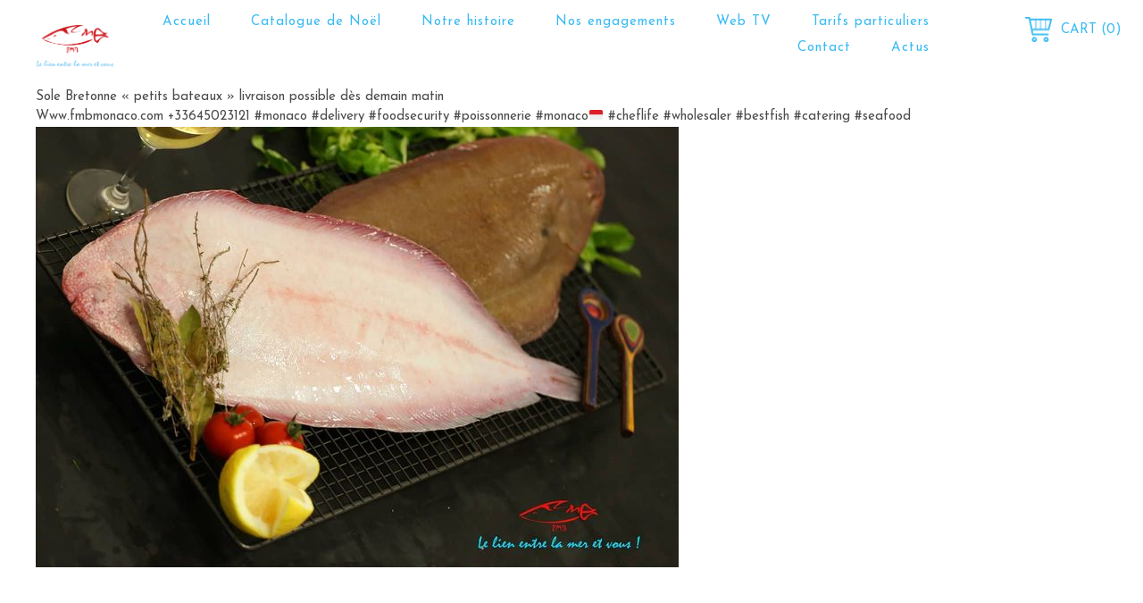

--- FILE ---
content_type: text/html; charset=UTF-8
request_url: https://www.fmbmonaco.com/sole-bretonne-petits-bateaux-livraison-possible-des-demain-matin-www-fmbmonaco-com/
body_size: 23681
content:
<!DOCTYPE html>
<html lang="fr-FR">
<head>
 
    <meta charset="UTF-8"> 
    <meta name="author" content="">
    <meta name="viewport" content="width=device-width, initial-scale=1.0">
        	
<title>Sole Bretonne « petits bateaux » livraison possible dès demain matin Www.fmbmonaco.com&#8230; &#8211; FMB Monaco</title>
					<style type="text/css" id="cst_font_data">
						@font-face {
	font-family: 'Mistral';
	font-weight: 400;
	src: url('https://www.fmbmonaco.com/wp-content/uploads/2023/11/Mistral.ttf') format('truetype');
}					</style>
				<meta name='robots' content='max-image-preview:large' />
<link rel='dns-prefetch' href='//fonts.googleapis.com' />
<link rel="alternate" type="application/rss+xml" title="FMB Monaco &raquo; Flux" href="https://www.fmbmonaco.com/feed/" />
<link rel="alternate" type="application/rss+xml" title="FMB Monaco &raquo; Flux des commentaires" href="https://www.fmbmonaco.com/comments/feed/" />
<link rel="alternate" title="oEmbed (JSON)" type="application/json+oembed" href="https://www.fmbmonaco.com/wp-json/oembed/1.0/embed?url=https%3A%2F%2Fwww.fmbmonaco.com%2Fsole-bretonne-petits-bateaux-livraison-possible-des-demain-matin-www-fmbmonaco-com%2F" />
<link rel="alternate" title="oEmbed (XML)" type="text/xml+oembed" href="https://www.fmbmonaco.com/wp-json/oembed/1.0/embed?url=https%3A%2F%2Fwww.fmbmonaco.com%2Fsole-bretonne-petits-bateaux-livraison-possible-des-demain-matin-www-fmbmonaco-com%2F&#038;format=xml" />
<style id='wp-img-auto-sizes-contain-inline-css' type='text/css'>
img:is([sizes=auto i],[sizes^="auto," i]){contain-intrinsic-size:3000px 1500px}
/*# sourceURL=wp-img-auto-sizes-contain-inline-css */
</style>
<link rel='stylesheet' id='cf7ic_style-css' href='https://www.fmbmonaco.com/wp-content/plugins/contact-form-7-image-captcha/css/cf7ic-style.css?ver=3.3.7' type='text/css' media='all' />
<style id='wp-emoji-styles-inline-css' type='text/css'>

	img.wp-smiley, img.emoji {
		display: inline !important;
		border: none !important;
		box-shadow: none !important;
		height: 1em !important;
		width: 1em !important;
		margin: 0 0.07em !important;
		vertical-align: -0.1em !important;
		background: none !important;
		padding: 0 !important;
	}
/*# sourceURL=wp-emoji-styles-inline-css */
</style>
<link rel='stylesheet' id='wp-block-library-css' href='https://www.fmbmonaco.com/wp-includes/css/dist/block-library/style.min.css?ver=6.9' type='text/css' media='all' />
<style id='global-styles-inline-css' type='text/css'>
:root{--wp--preset--aspect-ratio--square: 1;--wp--preset--aspect-ratio--4-3: 4/3;--wp--preset--aspect-ratio--3-4: 3/4;--wp--preset--aspect-ratio--3-2: 3/2;--wp--preset--aspect-ratio--2-3: 2/3;--wp--preset--aspect-ratio--16-9: 16/9;--wp--preset--aspect-ratio--9-16: 9/16;--wp--preset--color--black: #000000;--wp--preset--color--cyan-bluish-gray: #abb8c3;--wp--preset--color--white: #ffffff;--wp--preset--color--pale-pink: #f78da7;--wp--preset--color--vivid-red: #cf2e2e;--wp--preset--color--luminous-vivid-orange: #ff6900;--wp--preset--color--luminous-vivid-amber: #fcb900;--wp--preset--color--light-green-cyan: #7bdcb5;--wp--preset--color--vivid-green-cyan: #00d084;--wp--preset--color--pale-cyan-blue: #8ed1fc;--wp--preset--color--vivid-cyan-blue: #0693e3;--wp--preset--color--vivid-purple: #9b51e0;--wp--preset--gradient--vivid-cyan-blue-to-vivid-purple: linear-gradient(135deg,rgb(6,147,227) 0%,rgb(155,81,224) 100%);--wp--preset--gradient--light-green-cyan-to-vivid-green-cyan: linear-gradient(135deg,rgb(122,220,180) 0%,rgb(0,208,130) 100%);--wp--preset--gradient--luminous-vivid-amber-to-luminous-vivid-orange: linear-gradient(135deg,rgb(252,185,0) 0%,rgb(255,105,0) 100%);--wp--preset--gradient--luminous-vivid-orange-to-vivid-red: linear-gradient(135deg,rgb(255,105,0) 0%,rgb(207,46,46) 100%);--wp--preset--gradient--very-light-gray-to-cyan-bluish-gray: linear-gradient(135deg,rgb(238,238,238) 0%,rgb(169,184,195) 100%);--wp--preset--gradient--cool-to-warm-spectrum: linear-gradient(135deg,rgb(74,234,220) 0%,rgb(151,120,209) 20%,rgb(207,42,186) 40%,rgb(238,44,130) 60%,rgb(251,105,98) 80%,rgb(254,248,76) 100%);--wp--preset--gradient--blush-light-purple: linear-gradient(135deg,rgb(255,206,236) 0%,rgb(152,150,240) 100%);--wp--preset--gradient--blush-bordeaux: linear-gradient(135deg,rgb(254,205,165) 0%,rgb(254,45,45) 50%,rgb(107,0,62) 100%);--wp--preset--gradient--luminous-dusk: linear-gradient(135deg,rgb(255,203,112) 0%,rgb(199,81,192) 50%,rgb(65,88,208) 100%);--wp--preset--gradient--pale-ocean: linear-gradient(135deg,rgb(255,245,203) 0%,rgb(182,227,212) 50%,rgb(51,167,181) 100%);--wp--preset--gradient--electric-grass: linear-gradient(135deg,rgb(202,248,128) 0%,rgb(113,206,126) 100%);--wp--preset--gradient--midnight: linear-gradient(135deg,rgb(2,3,129) 0%,rgb(40,116,252) 100%);--wp--preset--font-size--small: 13px;--wp--preset--font-size--medium: 20px;--wp--preset--font-size--large: 36px;--wp--preset--font-size--x-large: 42px;--wp--preset--spacing--20: 0.44rem;--wp--preset--spacing--30: 0.67rem;--wp--preset--spacing--40: 1rem;--wp--preset--spacing--50: 1.5rem;--wp--preset--spacing--60: 2.25rem;--wp--preset--spacing--70: 3.38rem;--wp--preset--spacing--80: 5.06rem;--wp--preset--shadow--natural: 6px 6px 9px rgba(0, 0, 0, 0.2);--wp--preset--shadow--deep: 12px 12px 50px rgba(0, 0, 0, 0.4);--wp--preset--shadow--sharp: 6px 6px 0px rgba(0, 0, 0, 0.2);--wp--preset--shadow--outlined: 6px 6px 0px -3px rgb(255, 255, 255), 6px 6px rgb(0, 0, 0);--wp--preset--shadow--crisp: 6px 6px 0px rgb(0, 0, 0);}:where(.is-layout-flex){gap: 0.5em;}:where(.is-layout-grid){gap: 0.5em;}body .is-layout-flex{display: flex;}.is-layout-flex{flex-wrap: wrap;align-items: center;}.is-layout-flex > :is(*, div){margin: 0;}body .is-layout-grid{display: grid;}.is-layout-grid > :is(*, div){margin: 0;}:where(.wp-block-columns.is-layout-flex){gap: 2em;}:where(.wp-block-columns.is-layout-grid){gap: 2em;}:where(.wp-block-post-template.is-layout-flex){gap: 1.25em;}:where(.wp-block-post-template.is-layout-grid){gap: 1.25em;}.has-black-color{color: var(--wp--preset--color--black) !important;}.has-cyan-bluish-gray-color{color: var(--wp--preset--color--cyan-bluish-gray) !important;}.has-white-color{color: var(--wp--preset--color--white) !important;}.has-pale-pink-color{color: var(--wp--preset--color--pale-pink) !important;}.has-vivid-red-color{color: var(--wp--preset--color--vivid-red) !important;}.has-luminous-vivid-orange-color{color: var(--wp--preset--color--luminous-vivid-orange) !important;}.has-luminous-vivid-amber-color{color: var(--wp--preset--color--luminous-vivid-amber) !important;}.has-light-green-cyan-color{color: var(--wp--preset--color--light-green-cyan) !important;}.has-vivid-green-cyan-color{color: var(--wp--preset--color--vivid-green-cyan) !important;}.has-pale-cyan-blue-color{color: var(--wp--preset--color--pale-cyan-blue) !important;}.has-vivid-cyan-blue-color{color: var(--wp--preset--color--vivid-cyan-blue) !important;}.has-vivid-purple-color{color: var(--wp--preset--color--vivid-purple) !important;}.has-black-background-color{background-color: var(--wp--preset--color--black) !important;}.has-cyan-bluish-gray-background-color{background-color: var(--wp--preset--color--cyan-bluish-gray) !important;}.has-white-background-color{background-color: var(--wp--preset--color--white) !important;}.has-pale-pink-background-color{background-color: var(--wp--preset--color--pale-pink) !important;}.has-vivid-red-background-color{background-color: var(--wp--preset--color--vivid-red) !important;}.has-luminous-vivid-orange-background-color{background-color: var(--wp--preset--color--luminous-vivid-orange) !important;}.has-luminous-vivid-amber-background-color{background-color: var(--wp--preset--color--luminous-vivid-amber) !important;}.has-light-green-cyan-background-color{background-color: var(--wp--preset--color--light-green-cyan) !important;}.has-vivid-green-cyan-background-color{background-color: var(--wp--preset--color--vivid-green-cyan) !important;}.has-pale-cyan-blue-background-color{background-color: var(--wp--preset--color--pale-cyan-blue) !important;}.has-vivid-cyan-blue-background-color{background-color: var(--wp--preset--color--vivid-cyan-blue) !important;}.has-vivid-purple-background-color{background-color: var(--wp--preset--color--vivid-purple) !important;}.has-black-border-color{border-color: var(--wp--preset--color--black) !important;}.has-cyan-bluish-gray-border-color{border-color: var(--wp--preset--color--cyan-bluish-gray) !important;}.has-white-border-color{border-color: var(--wp--preset--color--white) !important;}.has-pale-pink-border-color{border-color: var(--wp--preset--color--pale-pink) !important;}.has-vivid-red-border-color{border-color: var(--wp--preset--color--vivid-red) !important;}.has-luminous-vivid-orange-border-color{border-color: var(--wp--preset--color--luminous-vivid-orange) !important;}.has-luminous-vivid-amber-border-color{border-color: var(--wp--preset--color--luminous-vivid-amber) !important;}.has-light-green-cyan-border-color{border-color: var(--wp--preset--color--light-green-cyan) !important;}.has-vivid-green-cyan-border-color{border-color: var(--wp--preset--color--vivid-green-cyan) !important;}.has-pale-cyan-blue-border-color{border-color: var(--wp--preset--color--pale-cyan-blue) !important;}.has-vivid-cyan-blue-border-color{border-color: var(--wp--preset--color--vivid-cyan-blue) !important;}.has-vivid-purple-border-color{border-color: var(--wp--preset--color--vivid-purple) !important;}.has-vivid-cyan-blue-to-vivid-purple-gradient-background{background: var(--wp--preset--gradient--vivid-cyan-blue-to-vivid-purple) !important;}.has-light-green-cyan-to-vivid-green-cyan-gradient-background{background: var(--wp--preset--gradient--light-green-cyan-to-vivid-green-cyan) !important;}.has-luminous-vivid-amber-to-luminous-vivid-orange-gradient-background{background: var(--wp--preset--gradient--luminous-vivid-amber-to-luminous-vivid-orange) !important;}.has-luminous-vivid-orange-to-vivid-red-gradient-background{background: var(--wp--preset--gradient--luminous-vivid-orange-to-vivid-red) !important;}.has-very-light-gray-to-cyan-bluish-gray-gradient-background{background: var(--wp--preset--gradient--very-light-gray-to-cyan-bluish-gray) !important;}.has-cool-to-warm-spectrum-gradient-background{background: var(--wp--preset--gradient--cool-to-warm-spectrum) !important;}.has-blush-light-purple-gradient-background{background: var(--wp--preset--gradient--blush-light-purple) !important;}.has-blush-bordeaux-gradient-background{background: var(--wp--preset--gradient--blush-bordeaux) !important;}.has-luminous-dusk-gradient-background{background: var(--wp--preset--gradient--luminous-dusk) !important;}.has-pale-ocean-gradient-background{background: var(--wp--preset--gradient--pale-ocean) !important;}.has-electric-grass-gradient-background{background: var(--wp--preset--gradient--electric-grass) !important;}.has-midnight-gradient-background{background: var(--wp--preset--gradient--midnight) !important;}.has-small-font-size{font-size: var(--wp--preset--font-size--small) !important;}.has-medium-font-size{font-size: var(--wp--preset--font-size--medium) !important;}.has-large-font-size{font-size: var(--wp--preset--font-size--large) !important;}.has-x-large-font-size{font-size: var(--wp--preset--font-size--x-large) !important;}
/*# sourceURL=global-styles-inline-css */
</style>

<style id='classic-theme-styles-inline-css' type='text/css'>
/*! This file is auto-generated */
.wp-block-button__link{color:#fff;background-color:#32373c;border-radius:9999px;box-shadow:none;text-decoration:none;padding:calc(.667em + 2px) calc(1.333em + 2px);font-size:1.125em}.wp-block-file__button{background:#32373c;color:#fff;text-decoration:none}
/*# sourceURL=/wp-includes/css/classic-themes.min.css */
</style>
<link rel='stylesheet' id='contact-form-7-css' href='https://www.fmbmonaco.com/wp-content/plugins/contact-form-7/includes/css/styles.css?ver=5.7.7' type='text/css' media='all' />
<link rel='stylesheet' id='nd_elements_style-css' href='https://www.fmbmonaco.com/wp-content/plugins/nd-elements/css/style.css?ver=6.9' type='text/css' media='all' />
<link rel='stylesheet' id='nd_cc_style-css' href='https://www.fmbmonaco.com/wp-content/plugins/nd-projects/assets/css/style.css?ver=6.9' type='text/css' media='all' />
<link rel='stylesheet' id='nd_rst_style-css' href='https://www.fmbmonaco.com/wp-content/plugins/nd-restaurant-reservations/assets/css/style.css?ver=6.9' type='text/css' media='all' />
<link rel='stylesheet' id='nd_options_style-css' href='https://www.fmbmonaco.com/wp-content/plugins/nd-shortcodes/css/style.css?ver=6.9' type='text/css' media='all' />
<link rel='stylesheet' id='nd_options_font_family_h-css' href='https://fonts.googleapis.com/css?family=Josefin+Sans%3A100%2C300%2C400%2C700&#038;ver=6.9' type='text/css' media='all' />
<link rel='stylesheet' id='nd_options_font_family_p-css' href='https://fonts.googleapis.com/css?family=Josefin+Sans%3A100%2C300%2C400%2C700&#038;ver=6.9' type='text/css' media='all' />
<link rel='stylesheet' id='nd_options_font_family_third-css' href='https://fonts.googleapis.com/css?family=Josefin+Sans%3A100%2C300%2C400%2C700&#038;ver=6.9' type='text/css' media='all' />
<link rel='stylesheet' id='woocommerce-layout-css' href='https://www.fmbmonaco.com/wp-content/plugins/woocommerce/assets/css/woocommerce-layout.css?ver=7.6.1' type='text/css' media='all' />
<link rel='stylesheet' id='woocommerce-smallscreen-css' href='https://www.fmbmonaco.com/wp-content/plugins/woocommerce/assets/css/woocommerce-smallscreen.css?ver=7.6.1' type='text/css' media='only screen and (max-width: 768px)' />
<link rel='stylesheet' id='woocommerce-general-css' href='https://www.fmbmonaco.com/wp-content/plugins/woocommerce/assets/css/woocommerce.css?ver=7.6.1' type='text/css' media='all' />
<style id='woocommerce-inline-inline-css' type='text/css'>
.woocommerce form .form-row .required { visibility: visible; }
/*# sourceURL=woocommerce-inline-inline-css */
</style>
<link rel='stylesheet' id='parent-style-css' href='https://www.fmbmonaco.com/wp-content/themes/pesce/style.css?ver=6.9' type='text/css' media='all' />
<link rel='stylesheet' id='nicdark-style-css' href='https://www.fmbmonaco.com/wp-content/themes/pesce-child/style.css?ver=6.9' type='text/css' media='all' />
<link rel='stylesheet' id='nicdark-fonts-css' href='//fonts.googleapis.com/css?family=Josefin+Sans%3A300%2C400%2C500%2C600%2C700&#038;ver=1.0.0' type='text/css' media='all' />
<link rel='stylesheet' id='dflip-style-css' href='https://www.fmbmonaco.com/wp-content/plugins/3d-flipbook-dflip-lite/assets/css/dflip.min.css?ver=2.0.86' type='text/css' media='all' />
<link rel='stylesheet' id='mm-compiled-options-mobmenu-css' href='https://www.fmbmonaco.com/wp-content/uploads/dynamic-mobmenu.css?ver=2.8.2.7-789' type='text/css' media='all' />
<link rel='stylesheet' id='mm-google-webfont-dosis-css' href='//fonts.googleapis.com/css?family=Dosis%3Ainherit%2C400&#038;subset=latin%2Clatin-ext&#038;ver=6.9' type='text/css' media='all' />
<link rel='stylesheet' id='cssmobmenu-icons-css' href='https://www.fmbmonaco.com/wp-content/plugins/mobile-menu/includes/css/mobmenu-icons.css?ver=6.9' type='text/css' media='all' />
<link rel='stylesheet' id='cssmobmenu-css' href='https://www.fmbmonaco.com/wp-content/plugins/mobile-menu/includes/css/mobmenu.css?ver=2.8.2.7' type='text/css' media='all' />
<script type="text/javascript" src="https://www.fmbmonaco.com/wp-includes/js/jquery/jquery.min.js?ver=3.7.1" id="jquery-core-js"></script>
<script type="text/javascript" src="https://www.fmbmonaco.com/wp-includes/js/jquery/jquery-migrate.min.js?ver=3.4.1" id="jquery-migrate-js"></script>
<script type="text/javascript" src="https://www.fmbmonaco.com/wp-content/plugins/mobile-menu/includes/js/mobmenu.js?ver=2.8.2.7" id="mobmenujs-js"></script>
<link rel="https://api.w.org/" href="https://www.fmbmonaco.com/wp-json/" /><link rel="alternate" title="JSON" type="application/json" href="https://www.fmbmonaco.com/wp-json/wp/v2/posts/4254" /><link rel="EditURI" type="application/rsd+xml" title="RSD" href="https://www.fmbmonaco.com/xmlrpc.php?rsd" />
<meta name="generator" content="WordPress 6.9" />
<meta name="generator" content="WooCommerce 7.6.1" />
<link rel="canonical" href="https://www.fmbmonaco.com/sole-bretonne-petits-bateaux-livraison-possible-des-demain-matin-www-fmbmonaco-com/" />
<link rel='shortlink' href='https://www.fmbmonaco.com/?p=4254' />

	
    <style type="text/css">

    	/*color_dark_1*/
		.nd_cc_bg_greydark, #nd_cc_slider_range .ui-slider-range, #nd_cc_slider_range .ui-slider-handle,
		.ui-tooltip.nd_cc_tooltip_jquery_content { background-color: #2d2d2d; }
		#nd_cc_search_filter_options li p { border-bottom: 2px solid #2d2d2d;}
		#nd_cc_checkout_payment_tab_list li.ui-state-active { border-bottom: 1px solid #2d2d2d;}
		.nd_cc_border_1_solid_greydark_important { border: 1px solid #2d2d2d !important;}

		/*color_dark_2*/
		.nd_cc_bg_greydark_2 { background-color: #191818; }
		.nd_cc_bg_greydark_2_important { background-color: #191818 !important; }
		
		/*color_1*/
		.nd_cc_bg_yellow, .nd_cc_btn_pagination_active { background-color: #ebc858; }
		.nd_cc_color_yellow_important { color: #ebc858 !important ; }

		/*color_2*/
		.nd_cc_bg_red { background-color: #eb8958; }
       
    </style>
    



<!--START  for post-->
<style type="text/css">

    /*sidebar*/
    .nd_cc_sidebar .widget { margin-bottom: 40px; }
    .nd_cc_sidebar .widget img, .nd_cc_sidebar .widget select { max-width: 100%; }
    .nd_cc_sidebar .widget h3 { margin-bottom: 20px; font-weight: normal; }

    /*search*/
    .nd_cc_sidebar .widget.widget_search input[type="text"] { width: 100%; font-weight: lighter; }
    .nd_cc_sidebar .widget.widget_search input[type="submit"] { margin-top: 20px; letter-spacing: 2px; text-transform: uppercase; font-weight: normal; font-size: 13px; font-family: 'Josefin Sans', sans-serif; }

    /*list*/
    .nd_cc_sidebar .widget ul { margin: 0px; padding: 0px; list-style: none; }
    .nd_cc_sidebar .widget > ul > li { padding: 10px; border-bottom: 1px solid #f1f1f1; }
    .nd_cc_sidebar .widget > ul > li:last-child { padding-bottom: 0px; border-bottom: 0px solid #f1f1f1; }
    .nd_cc_sidebar .widget ul li { padding: 10px; }
    .nd_cc_sidebar .widget ul.children { padding: 10px; }
    .nd_cc_sidebar .widget ul.children:last-child { padding-bottom: 0px; }

    /*calendar*/
    .nd_cc_sidebar .widget.widget_calendar table { text-align: center; background-color: #1c1c1c; width: 100%; border: 0px solid #f1f1f1; line-height: 20px; }
    .nd_cc_sidebar .widget.widget_calendar table th { padding: 10px 5px; font-size: 12px; }
    .nd_cc_sidebar .widget.widget_calendar table td { padding: 10px 5px; color: #fff; font-size: 12px; }
    .nd_cc_sidebar .widget.widget_calendar table tbody td a { color: #fff; padding: 5px; border-radius: 0px; }
    .nd_cc_sidebar .widget.widget_calendar table tfoot td a { color: #fff; background-color: #79a1bb; padding: 5px; border-radius: 0px; font-size: 12px; text-transform: uppercase; }
    .nd_cc_sidebar .widget.widget_calendar table tfoot td { padding-bottom: 20px; }
    .nd_cc_sidebar .widget.widget_calendar table tfoot td#prev { text-align: right; }
    .nd_cc_sidebar .widget.widget_calendar table tfoot td#next { text-align: left; }
    .nd_cc_sidebar .widget.widget_calendar table caption { font-size: 20px; font-weight: bolder; background-color: #151515; padding: 20px; border: 0px solid #f1f1f1; border-bottom: 0px; }

    /*color calendar*/
    .nd_cc_sidebar .widget.widget_calendar table thead { color: #4c4c4c; }
    .nd_cc_sidebar .widget.widget_calendar table tbody td a { background-color: #79a1bb; }
    .nd_cc_sidebar .widget.widget_calendar table caption { color:#fff; font-family: 'Josefin Sans', sans-serif; }

    /*menu*/
    .nd_cc_sidebar .widget div ul { margin: 0px; padding: 0px; list-style: none; }
    .nd_cc_sidebar .widget div > ul > li { padding: 10px; border-bottom: 1px solid #f1f1f1; }
    .nd_cc_sidebar .widget div > ul > li:last-child { padding-bottom: 0px; border-bottom: 0px solid #f1f1f1; }
    .nd_cc_sidebar .widget div ul li { padding: 10px; }
    .nd_cc_sidebar .widget div ul.sub-menu { padding: 10px; }
    .nd_cc_sidebar .widget div ul.sub-menu:last-child { padding-bottom: 0px; }

    /*tag*/
    .nd_cc_sidebar .widget.widget_tag_cloud a { padding: 8px; border: 1px solid #f1f1f1; border-radius: 0px; display: inline-block; margin: 5px; margin-left: 0px; font-size: 12px !important; line-height: 12px; }

    /*single project*/
    .nd_cc_single_project_tags_container a{ border:1px solid #f1f1f1; padding: 5px 10px; font-size: 13px; line-height: 13px; text-transform: uppercase; margin-left: 20px; }
    #nd_cc_single_cpt_1_image_and_box_iframe iframe { float: left; }

</style>
<!--END css for post-->
	
    <style type="text/css">

    	/*color_dark_1*/
		.nd_rst_bg_dark_1 { background-color: #0d395f; }

		/*color_1*/
		.nd_rst_bg_color_1 { background-color: #79a1bb; }

		/*color_2*/
		.nd_rst_bg_color_2 { background-color: #0f3251; }
       
    </style>
    


	
    <style type="text/css">

    	/*START FONTS FAMILY*/
    	.nd_options_customizer_fonts .nd_options_first_font,
    	.nd_options_customizer_fonts h1,
    	.nd_options_customizer_fonts h2,
    	.nd_options_customizer_fonts h3,
    	.nd_options_customizer_fonts h4,
    	.nd_options_customizer_fonts h5,
    	.nd_options_customizer_fonts h6
    	{ font-family: 'Josefin Sans', sans-serif; }

    	.nd_options_customizer_fonts,
    	.nd_options_customizer_fonts .nd_options_second_font,
    	.nd_options_customizer_fonts p,
    	.nd_options_customizer_fonts a,
    	.nd_options_customizer_fonts select,
    	.nd_options_customizer_fonts textarea,
    	.nd_options_customizer_fonts label,
    	.nd_options_customizer_fonts input,
    	#start_nicdark_framework
    	{ font-family: 'Josefin Sans', sans-serif; }

    	.nd_options_customizer_fonts .nd_options_second_font_important
    	{ font-family: 'Josefin Sans', sans-serif !important; }

    	.nd_options_customizer_fonts .nd_options_third_font
    	{ font-family: 'Josefin Sans', sans-serif; }


    	/*START FONTS COLOR*/
    	.nd_options_customizer_fonts .nd_options_color_greydark,
    	.nd_options_customizer_fonts h1,
    	.nd_options_customizer_fonts h2,
    	.nd_options_customizer_fonts h3,
    	.nd_options_customizer_fonts h4,
    	.nd_options_customizer_fonts h5,
    	.nd_options_customizer_fonts h6
    	{ color: #1d1d1d; }
    	.nd_options_customizer_fonts .nd_options_color_greydark_important
    	{ color: #1d1d1d !important; }

    	/*PLACEHOLDER*/
    	.nd_options_customizer_fonts .nd_options_placeholder_color_greydark_important::-webkit-input-placeholder { color: #1d1d1d !important; }
		.nd_options_customizer_fonts .nd_options_placeholder_color_greydark_important::-moz-placeholder { color: #1d1d1d !important; }
		.nd_options_customizer_fonts .nd_options_placeholder_color_greydark_important:-ms-input-placeholder { color: #1d1d1d !important; }
		.nd_options_customizer_fonts .nd_options_placeholder_color_greydark_important:-moz-placeholder { color: #1d1d1d !important; }

    	.nd_options_customizer_fonts,
    	.nd_options_customizer_fonts .nd_options_color_grey,
    	.nd_options_customizer_fonts p,
    	.nd_options_customizer_fonts a,
    	.nd_options_customizer_fonts select,
    	.nd_options_customizer_fonts textarea,
    	.nd_options_customizer_fonts label,
    	.nd_options_customizer_fonts input
    	{ color: #4c4c4c; }

    	.nd_options_color_grey_important { color: #4c4c4c !important; }


    	/*compatibility with plugin Learning*/
    	#nd_learning_calendar_single_course .ui-datepicker-title {
    		font-family: 'Josefin Sans', sans-serif;
    		color: #1d1d1d;	
    	}
    	#nd_learning_calendar_single_course .ui-datepicker-calendar th {
    		color: #1d1d1d;	
    	}
       
    </style>
    


	
    <style type="text/css">

    	/*START FORMS STYLES*/
    	.nd_options_customizer_forms span.wpcf7-not-valid-tip,
    	.nd_options_customizer_forms .wpcf7-response-output.wpcf7-validation-errors,
    	.wpcf7-response-output
    	{ 
    		background-color: #1d1d1d; 
    		border-width: 0px !important;
    		border-color: #fff !important;
    		border-radius: 0px;
    		border-style: solid;
    		padding: 10px 20px !important;
    		color: #ffffff;
    		margin: 10px 0px 10px 0px !important;
    		font-size: 13px;
    		line-height: 20px;
    	}
    	.nd_options_customizer_forms .wpcf7-response-output.wpcf7-mail-sent-ok
    	{ 
    		background-color: #444; 
    		border-width: 0px;
    		border-color: #fff;
    		border-radius: 0px;
    		border-style: solid;
    		padding: 10px 20px;
    		color: #ffffff;
    		margin: 0px;
    		margin-top: 10px;
    		font-size: 13px;
    		line-height: 20px;
    	}


    	/*new compatibility*/
    	.nd_options_customizer_forms .wpcf7 form.sent .wpcf7-response-output {
    		background-color: #444; 
    		border-width: 0px;
    		border-color: #fff;
    		border-radius: 0px;
    		border-style: solid;
    		padding: 10px 20px;
    		color: #ffffff;
    		margin: 0px;
    		margin-top: 10px;
    		font-size: 13px;
    		line-height: 20px;
    	}



       
    </style>
    


	
    <style type="text/css">

    	/*START FORMS STYLES*/
    	.nd_options_customizer_forms input[type="text"],
    	.nd_options_customizer_forms input[type="email"],
    	.nd_options_customizer_forms input[type="url"],
    	.nd_options_customizer_forms input[type="tel"],
    	.nd_options_customizer_forms input[type="number"],
    	.nd_options_customizer_forms input[type="date"],
    	.nd_options_customizer_forms input[type="file"],
    	.nd_options_customizer_forms input[type="password"],
    	.nd_options_customizer_forms select,
    	.nd_options_customizer_forms textarea,
    	.StripeElement

    	{ 
    		background-color: #f9f9f9; 
    		border-width: 1px;
    		border-color: #f1f1f1;
    		border-radius: 0px;
    		border-style: solid;
    		padding: 15px 20px;
    		-webkit-appearance: none;
    		color: #4c4c4c !important;

    		    	}


    	.nd_options_customizer_forms input[type="text"]::-webkit-input-placeholder,
    	.nd_options_customizer_forms input[type="email"]::-webkit-input-placeholder,
    	.nd_options_customizer_forms input[type="url"]::-webkit-input-placeholder, 
    	.nd_options_customizer_forms input[type="tel"]::-webkit-input-placeholder ,
    	.nd_options_customizer_forms input[type="password"]::-webkit-input-placeholder ,
    	.nd_options_customizer_forms input[type="number"]::-webkit-input-placeholder,
    	.nd_options_customizer_forms textarea::-webkit-input-placeholder  {
    		color: #4c4c4c !important;	
    	}


    	.nd_options_customizer_forms select {
    		cursor: pointer;
    	}

    	.nd_options_customizer_forms select option {
    		padding: 15px 20px;	
    	}

       
    </style>
    


	
    <style type="text/css">

    	/*START FORMS STYLES*/
    	.nd_options_customizer_forms input[type="submit"],
    	.nd_options_customizer_forms button[type="submit"],
    	.give-btn.give-btn-modal
    	{ 
    		background-color: #79a1bb; 
    		border-width: 0px;
    		border-color: #fff;
    		border-radius: 0px;
    		border-style: solid;
    		padding: 15px 20px;
    		-webkit-appearance: none;
    		color: #ffffff;
    		cursor: pointer;
    		font-family: 'Josefin Sans', sans-serif;

    	}

       
    </style>
    


	<style type="text/css">

		.nd_options_cursor_default_a > a { cursor: default; }
		.nd_options_customizer_labels_color_new { background-color: #79a1bb; }
		
		/*hot*/
		.nd_options_navigation_type .menu li.nd_options_hot_label > a:after,
		#nd_options_header_5 .menu li.nd_options_hot_label > a:after,
		#nd_options_header_6 .menu li.nd_options_hot_label > a:after { content: "HOT"; float: right; background-color: #0d395e; border-radius: 3px; color: #fff; font-size: 10px; line-height: 10px; padding: 3px 5px; }
		
		/*best*/
		.nd_options_navigation_type .menu li.nd_options_best_label > a:after,
		#nd_options_header_5 .menu li.nd_options_best_label > a:after,
		#nd_options_header_6 .menu li.nd_options_best_label > a:after { content: "BEST"; float: right; background-color: #79a1bb; border-radius: 3px; color: #fff; font-size: 10px; line-height: 10px; padding: 3px 5px; }
		
		/*new*/
		.nd_options_navigation_type .menu li.nd_options_new_label > a:after,
		#nd_options_header_5 .menu li.nd_options_new_label > a:after,
		#nd_options_header_6 .menu li.nd_options_new_label > a:after { content: "NEW"; float: right; background-color: #79a1bb; border-radius: 3px; color: #fff; font-size: 10px; line-height: 10px; padding: 3px 5px; }
		
		/*slide*/
		.nd_options_navigation_type .menu li.nd_options_slide_label > a:after,
		#nd_options_header_5 .menu li.nd_options_slide_label > a:after,
		#nd_options_header_6 .menu li.nd_options_slide_label > a:after { content: "SLIDE"; float: right; background-color: #0d395e; border-radius: 3px; color: #fff; font-size: 10px; line-height: 10px; padding: 3px 5px; }

		/*demo*/
		.nd_options_navigation_type .menu li.nd_options_demo_label > a:after,
		#nd_options_header_5 .menu li.nd_options_demo_label > a:after,
		#nd_options_header_6 .menu li.nd_options_demo_label > a:after { content: "DEMO"; float: right; background-color: #0d395e; border-radius: 3px; color: #fff; font-size: 10px; line-height: 10px; padding: 3px 5px; }

		/*all*/
		#nd_options_header_6 .menu li.nd_options_hot_label > a:after,
		#nd_options_header_6 .menu li.nd_options_best_label > a:after,
		#nd_options_header_6 .menu li.nd_options_new_label > a:after,
		#nd_options_header_6 .menu li.nd_options_slide_label > a:after,
		#nd_options_header_6 .menu li.nd_options_demo_label > a:after { padding: 5px 5px 3px 5px; border-radius: 0px; letter-spacing: 1px; }

		/*all*/
		.nd_elements_navigation_sidebar_content .menu li.nd_options_new_label > a:after,
		.nd_elements_navigation_sidebar_content .menu li.nd_options_hot_label > a:after,
		.nd_elements_navigation_sidebar_content .menu li.nd_options_best_label > a:after,
		.nd_elements_navigation_sidebar_content .menu li.nd_options_slide_label > a:after,
		.nd_elements_navigation_sidebar_content .menu li.nd_options_demo_label > a:after { display: none; }
		
	</style>

	
	<!--START css-->
	<style type="text/css">

		.nd_options_navigation_search_content_form {  }
		.nd_options_navigation_search_content_form input[type="search"] { 
			background: none;
			border: 0px;
			border-bottom: 2px solid #fff;
			color: #fff;
			font-size: 30px;
			line-height: 30px;
		}
		.nd_options_navigation_search_content_form input[type="search"]::-webkit-input-placeholder { color: #fff; }
		.nd_options_navigation_search_content_form input[type="submit"]{ 
			font-size: 25px;
		    line-height: 40px;
		    margin-left: 20px;
		}
		
	</style>
	<!--END css-->

<style type="text/css"></style>

<style>

	/*-------------------------WooCommerce for 3.x-------------------------*/

	.post-type-archive-product.woocommerce .product { text-align: left; }

	/*title product*/
	.woocommerce ul.products li.product a h2.woocommerce-loop-product__title{font-size: 23px;line-height: 23px;padding: 10px 0px; font-weight: bold; letter-spacing: 1px;}

	/*image*/
	.woocommerce.woocommerce-page .product figure {margin: 0px;}

	/*price*/
	.woocommerce.woocommerce-page .product .summary.entry-summary  .price {font-size: 30px;line-height: 30px;color: #4c4c4c;	font-family: 'Josefin Sans', sans-serif;}
	.woocommerce.woocommerce-page .product .summary.entry-summary  .price span { display: inline-block !important; }
	.woocommerce.woocommerce-page .product .summary.entry-summary  .price .woocommerce-Price-amount{display: table;}
	.woocommerce.woocommerce-page .product .summary.entry-summary  .price .woocommerce-Price-amount .woocommerce-Price-currencySymbol{display: table-cell;vertical-align: top;font-size: 20px;line-height: 20px;padding-right: 10px;}
	.woocommerce.woocommerce-page .product .summary.entry-summary .price ins{ text-decoration: none;font-weight: normal;}
	.woocommerce.woocommerce-page .product .summary.entry-summary .price del{ float: left; margin-right: 20px;}


	.woocommerce .star-rating {
		height: 15px;
    	line-height: 15px;
    	width: 80px;
	}


	.woocommerce.post-type-archive-product .star-rating {
    	width: 70px;
	}


	/*-------------------------WooCommerce Archive Page-------------------------*/
	/*page-title*/
	.woocommerce.woocommerce-page.post-type-archive-product h1.page-title,
	.woocommerce.woocommerce-page.tax-product_cat h1.page-title,
	.woocommerce.woocommerce-page.tax-product_tag h1.page-title
	{
		display: none;
	}

	/*result-count*/
	.woocommerce.woocommerce-page.post-type-archive-product p.woocommerce-result-count,
	.woocommerce.woocommerce-page.tax-product_cat p.woocommerce-result-count,
	.woocommerce.woocommerce-page.tax-product_tag p.woocommerce-result-count
	{
		display: none;
	}
	
	/*woocommerce-ordering*/
	.woocommerce.woocommerce-page.post-type-archive-product form.woocommerce-ordering,
	.woocommerce.woocommerce-page.tax-product_cat form.woocommerce-ordering,
	.woocommerce.woocommerce-page.tax-product_tag form.woocommerce-ordering
	{
		display: none;
	}

	/*img product*/
	.woocommerce ul.products li.product a img{
		margin-bottom: 10px;
	}

	/*onsale*/
	.woocommerce ul.products li.product a span.onsale{
		top:20px !important;
		right: 20px !important;	
		left: initial !important;
	}

	/*title product*/
	.woocommerce ul.products li.product a h3{
		font-size: 20px;
		line-height: 20px;
		padding: 10px 0px;
	}

	/*price*/
	.woocommerce ul.products li.product a .price{
		color: #4c4c4c!important;
		font-size: 20px !important;
		line-height: 20px !important;
		margin-top: 25px;
		letter-spacing: 1px;
	}
	.woocommerce ul.products li.product a .price del,
	.woocommerce ul.products li.product a .price ins{
		font-weight: normal;
	}


	.post-type-archive-product.woocommerce ul.products li.product .button.product_type_variable.add_to_cart_button,
	.post-type-archive-product.woocommerce ul.products li.product .button.product_type_simple.add_to_cart_button,
	.post-type-archive-product.woocommerce ul.products li.product .button.product_type_external
	 { 
		font-size: 13px !important;
	    letter-spacing: 1px;
	    font-weight: bold !important;
	    padding: 10px 20px;
	    border-radius: 0px !important;
	    color: #fff !important;
	    background-color: #79a1bb !important;
	    border-width: 0px !important;
	}

	#nd_options_woocommerce_content ul.products li.product a.button.product_type_variable { background-color: #79a1bb !important; }
	body.single-product .related.products ul.products li.product a.button.product_type_variable { background-color: #79a1bb !important; }

	/*-------------------------WooCommerce Single Product-------------------------*/

	/*gallery*/
	.woocommerce div.product div.images .woocommerce-product-gallery__image:nth-child(n+2){
		width: 25%;
	    display: inline-block;
	    border: 4px solid #fff;
	    box-sizing: border-box;
	    margin-top: 4px;
	}


	/*.woocommerce.single-product .related.products > h2:after {
		width: 30px;
		height: 2px;
		background-color: #f1f1f1;
		content : "";
		position: absolute;
		left: 0px;
		bottom: -20px;
	}*/
	.woocommerce.single-product .related.products ul li{
		text-align: center;
	}
	.woocommerce.single-product .related.products > h2{
		position: relative;
		margin-bottom: 35px;
	}


	.woocommerce.single-product .woocommerce-Reviews .comment-text .meta {
		color: #1d1d1d !important;
	}
	.woocommerce.single-product .woocommerce-Reviews .comment-text .meta strong {
		font-weight: normal;
	}


	.woocommerce.single-product table.shop_attributes {
		text-align: left;
	}
	.woocommerce.single-product table.shop_attributes th {
		font-weight: normal;
		color: #1d1d1d;
    	padding: 15px 20px;	
	}
	.woocommerce.single-product table.shop_attributes th,
	.woocommerce.single-product table.shop_attributes td {
    	border-bottom: 1px solid #f1f1f1;
	}
	.woocommerce.single-product table.shop_attributes{
		border-top: 1px solid #f1f1f1;
	}


	.woocommerce.single-product .summary.entry-summary .woocommerce-product-rating {
		margin-top: -15px;
	}


	.woocommerce.single-product .woocommerce-product-details__short-description {
		margin-top: 10px;
	    display: inline-block;
	    margin-bottom: 10px;
	}

	/*title*/
	.woocommerce.single-product .product_title{
		font-weight: normal;
		margin-bottom: 30px;
	}


	.woocommerce.single-product .variations_form.cart p.stock.out-of-stock {
		background-color: #79a1bb; 
		color: #fff;
		padding: 5px 10px;	
	}

	
	/*tab description*/
	.woocommerce-Tabs-panel.woocommerce-Tabs-panel--description{
		margin-bottom: 60px !important;
	}
	.woocommerce-Tabs-panel.woocommerce-Tabs-panel--description h2{
		font-size: 20px;
		line-height: 20px;
		font-weight: normal;
		margin-bottom: 20px;
	}

	/*tab additional*/
	.woocommerce-Tabs-panel--additional_information h2 {
		font-weight: normal;
		font-size: 20px;
		margin-bottom: 20px;
	}

	/*tab reviews*/
	.woocommerce-Tabs-panel.woocommerce-Tabs-panel--reviews{
		margin-bottom: 60px !important;
	}
	.woocommerce-Tabs-panel.woocommerce-Tabs-panel--reviews .woocommerce-Reviews #comments h2{
		font-size: 20px;
		line-height: 20px;
		font-weight: normal;
		margin-bottom: 40px;		
	}
	.woocommerce-Tabs-panel.woocommerce-Tabs-panel--reviews .woocommerce-Reviews #comments ol.commentlist{
		margin: 0px;
		padding: 0px;	
	}
	.woocommerce-Tabs-panel.woocommerce-Tabs-panel--reviews .woocommerce-Reviews #comments ol.commentlist li{
		border-bottom: 1px solid #f1f1f1 !important;	
	}
	.woocommerce-Tabs-panel.woocommerce-Tabs-panel--reviews .woocommerce-Reviews #comments ol.commentlist li .avatar{
	    border: 0px !important;
	    padding: 0px !important;
	    border-radius: 100%;
	    width: 40px !important;
	}
	.woocommerce-Tabs-panel.woocommerce-Tabs-panel--reviews .woocommerce-Reviews #comments ol.commentlist li div .comment-text{
		border: 0px solid #f1f1f1 !important;
    	padding: 15px 10px !important;
	}
	.woocommerce-Tabs-panel.woocommerce-Tabs-panel--reviews .woocommerce-Reviews #comments ol.commentlist li div .comment-text .meta{
		font-size: 16px !important;
		line-height: 16px !important;
		font-family: 'Josefin Sans', sans-serif;
		font-weight: normal;
	}
	.woocommerce-Tabs-panel.woocommerce-Tabs-panel--reviews .woocommerce-Reviews #review_form .submit{
		background-color: #79a1bb !important; 
		border-radius: 0px !important;
		font-weight: normal;
		padding: 10px 20px !important;
		text-transform: uppercase;
		font-family: 'Josefin Sans', sans-serif;
		color: #fff !important;	 	      
	}

	/*top description*/
	.woocommerce.woocommerce-page .product.type-product .summary.entry-summary div p{
		margin: 20px 0px;
	}

	/*button add to cart*/
	.woocommerce.woocommerce-page .product .summary.entry-summary form .single_add_to_cart_button{
		background-color: #79a1bb; 
		border-radius: 3px;
		padding: 10px 20px;
		text-transform: uppercase;
		font-family: 'Josefin Sans', sans-serif;
	}

	/*qnt form*/
	.woocommerce.woocommerce-page .product .summary.entry-summary form div.quantity{
		margin-right: 20px;
	}

	/*product_meta*/
	.woocommerce.woocommerce-page .product .summary.entry-summary .product_meta{
		color: #1d1d1d;	
	}
	.woocommerce.woocommerce-page .product .summary.entry-summary .product_meta > span{
		font-family: 'Josefin Sans', sans-serif;
		display: block;
	}
	.woocommerce.woocommerce-page .product .summary.entry-summary .product_meta span a{
		padding: 8px;
	    border: 1px solid #f1f1f1;
	    font-size: 13px;
	    line-height: 13px;
	    display: inline-block;
	    margin: 5px 10px;
	    margin-left: 0px;
	    border-radius: 3px;	
	}


	/*sku*/
	.woocommerce.woocommerce-page .product .summary.entry-summary .product_meta .sku_wrapper span.sku{
		padding: 8px;
	    border: 1px solid #f1f1f1;
	    font-size: 13px;
	    line-height: 13px;
	    display: inline-block;
	    margin: 5px 10px;
	    margin-left: 0px;
	    border-radius: 0px;
	    color: #4c4c4c;
	    font-family: 'Josefin Sans', sans-serif !important;	 
	}
	
	/*variations*/
	.woocommerce.woocommerce-page .product .summary.entry-summary .variations .value .reset_variations{
		background-color: #79a1bb;
	    margin: 0px;
	    padding: 8px;
	    color: #fff;
	    text-transform: uppercase;
	    font-family: 'Josefin Sans', sans-serif;
	    font-size: 13px;
	    line-height: 13px;
	    border-radius: 0px;
	}
	.woocommerce.woocommerce-page .product .summary.entry-summary .variations .label label{
		font-size: 16px;
		line-height: 16px;
		color: #1d1d1d; 
		font-family: 'Josefin Sans', sans-serif;
		font-weight: normal;	
	}

	/*price*/
	.woocommerce.woocommerce-page .product .summary.entry-summary div .price {
		font-size: 30px;
		line-height: 30px;
		color: #4c4c4c;	
		font-family: 'Josefin Sans', sans-serif;
	}

	.woocommerce.woocommerce-page .product .single_variation_wrap .woocommerce-variation.single_variation {
		margin-top: 30px;
    	margin-bottom: 30px;
	}

	.woocommerce.woocommerce-page .product .summary.entry-summary div .price .woocommerce-Price-amount{
		display: table;
	}
	.woocommerce.woocommerce-page .product .summary.entry-summary div .price .woocommerce-Price-amount .woocommerce-Price-currencySymbol{
	    display: table-cell;
	    vertical-align: top;
	    font-size: 20px;
	    line-height: 20px;
	    padding-right: 10px;
	}
	.woocommerce.woocommerce-page .product .summary.entry-summary div .price ins{
	    text-decoration: none;
	    font-weight: normal;
	}
	.woocommerce.woocommerce-page .product .summary.entry-summary div .price del{
	    float: left;
	    margin-right: 20px;
	}
	
	/*tab*/
	.woocommerce.woocommerce-page .product .woocommerce-tabs ul{
		margin: 0px 0px 40px 0px !important;
		padding: 0px !important;
		border-bottom: 1px solid #f1f1f1;
		overflow: visible !important;
	}
	.woocommerce.woocommerce-page .product .woocommerce-tabs ul:before{
		border-bottom: 0px solid #f1f1f1 !important;
	}
	.woocommerce.woocommerce-page .product .woocommerce-tabs ul li{
		background-color: #fff !important;
		border: 0px !important;
		margin: 0px !important;
	}
	.woocommerce.woocommerce-page .product .woocommerce-tabs ul li a{
		color: #1d1d1d !important;	
		font-family: 'Josefin Sans', sans-serif !important;	
		font-size: 17px !important;
		line-height: 17px;
		font-weight: normal !important;
		padding: 20px 10px !important;
	}
	.woocommerce.woocommerce-page .product .woocommerce-tabs ul li.active{
		box-shadow: 0px 1px 0px #79a1bb !important;
	}
	.woocommerce.woocommerce-page .product .woocommerce-tabs ul li.active:before,
	.woocommerce.woocommerce-page .product .woocommerce-tabs ul li.active:after,
	.woocommerce.woocommerce-page .product .woocommerce-tabs ul li:after,
	.woocommerce.woocommerce-page .product .woocommerce-tabs ul li:before{
		display: none;
	}


	/*-------------------------WooCommerce General-------------------------*/
	/*onsale*/
	.woocommerce span.onsale {
		top:20px !important;
		left: 20px !important;
	    border-radius: 3px;
	    min-width: initial;
	    min-height: initial;
	    padding: 8px;
	    line-height: 13px;
	    font-size: 13px;
	    text-transform: uppercase;
	    font-weight: normal;
	    font-family: 'Josefin Sans', sans-serif;
	    background-color: #79a1bb;
	}

	/*button*/
	.add_to_cart_button,
	.button.product_type_variable,
	.button.product_type_grouped,
	.button.product_type_external{
		font-size: 13px !important;
		line-height: 13px !important;
		color: #4c4c4c!important;
		font-weight: normal !important;
		text-transform: uppercase;
		border-radius: 3px !important;
		border: 1px solid #f1f1f1 !important;
		background-color: #fff !important;
		font-family: 'Josefin Sans', sans-serif !important;
	}
	.added_to_cart{
		background-color: #79a1bb !important; 
		color: #fff !important;
		text-transform: uppercase;
		font-size: 13px !important;
		line-height: 13px !important;
		margin: 0px;
		margin-left: 5px;
		padding: .618em 1em !important;
		font-weight: normal !important;
		border-radius: 0px !important;
		font-family: 'Josefin Sans', sans-serif !important;	
	}


	/*return-to-shop*/
	.return-to-shop .button{
		background-color: #79a1bb !important; 
		border-radius: 0px !important;
		text-transform: uppercase;
		font-family: 'Josefin Sans', sans-serif;	
		color:#fff !important;
		margin-top: 20px !important;
		font-weight: normal !important;
    	padding: 15px 20px !important;
	}


	/*qnt form*/
	.woocommerce .quantity .qty{
		min-width: 100px;
		height: 34px;
	}


	/*woocommerce-pagination*/
	.woocommerce nav.woocommerce-pagination ul{
		border: 0px;
	}
	.woocommerce nav.woocommerce-pagination ul li{
		border: 0px;
	}
	.woocommerce nav.woocommerce-pagination ul li span.current{
		background-color: #fff;
		color: #1d1d1d!important;
		font-family: 'Josefin Sans', sans-serif !important;
		font-size: 20px;
		line-height: 20px;
		font-weight: normal;
		padding: 5px
	}
	.woocommerce nav.woocommerce-pagination ul li a{
		font-family: 'Josefin Sans', sans-serif !important;
		color: #4c4c4c!important;	
		font-size: 20px;
		line-height: 20px;
		font-weight: normal;
		padding: 5px;
	}
	.woocommerce nav.woocommerce-pagination ul li a:hover{
		background-color: #fff;
	}


	/*related products*/
	.related.products h2{
		margin-bottom: 25px;
		font-weight: normal;
	}

	.woocommerce.single-product .related.products .star-rating { display: none; }

	/*upsells products*/
	.up-sells.upsells.products h2{
		margin-bottom: 25px;	
	}

	/*reviews link*/
	.woocommerce-review-link{
		display: none;
	}

	/*woocommerce-message*/
	.woocommerce-message{
		border-top: 0px;
		background-color: #79a1bb;
		border-radius: 0px;
		color: #fff;	
		line-height: 36px;	
	}
	.woocommerce-message:before{
		color: #fff;	
	}
	.woocommerce-message a{
		background-color: #0d395e !important;
	    border-radius: 0px !important;
	    color: #fff !important;
	    text-transform: uppercase;
	    padding: 10px 20px !important;
	    font-family: 'Josefin Sans', sans-serif;		
	}

	/*woocommerce-error*/
	.woocommerce-error{
		border-top: 0px;
		background-color: #79a1bb;
		border-radius: 0px;
		color: #fff;	
		line-height: 36px;		
	}
	.woocommerce-checkout .woocommerce-error li strong{
		font-weight: normal;	
	}
	.woocommerce-error:before{
		color: #fff;	
	}
	.woocommerce-error a{
		color: #fff;
		text-decoration: underline;		
	}

	/*woocommerce-info*/
	.woocommerce-info{
		border-top: 0px;
		background-color: #79a1bb;
		border-radius: 0px;
		color: #fff !important;	
		line-height: 36px;		
	}
	.woocommerce-info a{
		color: #fff;
		text-decoration: underline;		
	}
	.woocommerce-info:before{
		color: #fff;	
	}

	/*required*/
	.woocommerce form .form-row .required{
		color: #4c4c4c;
	}
	.woocommerce form .form-row.woocommerce-invalid label{
		color: #4c4c4c;	
	}


	/*-------------------------WooCommerce Cart-------------------------*/
	.woocommerce-cart .woocommerce table.shop_table thead tr th {
		font-weight: normal;
		color: #1d1d1d;
	}

	.woocommerce-cart .woocommerce table.shop_table tr button[type="submit"]{
		font-weight: normal;
		color: #fff;
	}

	.woocommerce-cart .woocommerce .shop_table.cart td{
		border-color: #f1f1f1;	
	}
	.woocommerce-cart .woocommerce .shop_table.cart{
		border: 1px solid #f1f1f1;	
		border-radius: 0px !important;
	}
	.woocommerce-cart .woocommerce .shop_table.cart .actions{
		background-color:#f9f9f9;
	}
	.woocommerce-cart .woocommerce .shop_table.cart th,
	.woocommerce-cart .woocommerce .shop_table.cart td{
		padding: 20px;
	}
	.woocommerce-cart .woocommerce .shop_table.cart thead{
		background-color:#f9f9f9;
	}
	.woocommerce-cart .woocommerce .shop_table.cart tr.cart_item .product-thumbnail a img{
		float: left;
	}
	.woocommerce-cart .woocommerce .shop_table.cart tr.cart_item .product-name .variation{
		display: none;
	}
	.woocommerce-cart .woocommerce .shop_table.cart .product-remove .remove{
		color: #79a1bb !important; 
	    background-color: #fff !important;
	    font-size: 15px;
	    padding: 5px;
	}

	.woocommerce-cart .cart-collaterals{
		margin-top: 50px;
	}
	.woocommerce-cart .cart-collaterals h2:after {
		width: 30px;
		height: 2px;
		background-color: #f1f1f1;
		content : "";
		position: absolute;
		left: 0px;
		bottom: -20px;
	}

	.woocommerce-cart .cart-collaterals h2{
		position: relative;
		margin-bottom: 45px;
		font-weight: normal;
	}


	.woocommerce-cart .shop_table tr th,
	.woocommerce-cart .shop_table tr td strong { font-weight: normal !important; }


	.woocommerce-cart .cart-collaterals .cart_totals table{
		border: 1px solid #f1f1f1;
		border-radius: 0px !important;
	}
	.woocommerce-cart .cart-collaterals .cart_totals table th,
	.woocommerce-cart .cart-collaterals .cart_totals table td{
		padding: 20px;
	}

	.woocommerce-cart .cart-collaterals .cart_totals .wc-proceed-to-checkout a{
		background-color: #79a1bb; 
		border-radius: 0px;
		padding: 20px;
		text-transform: uppercase;
		font-family: 'Josefin Sans', sans-serif;	
		font-weight: normal;
	}

	.woocommerce-cart .woocommerce .shop_table.cart .actions input[type="submit"]{
		background-color: #79a1bb; 
		border-radius: 0px;
		padding: 10px 20px;
		text-transform: uppercase;
		font-family: 'Josefin Sans', sans-serif;
		color: #fff;	
		font-weight: normal;
	}
	.woocommerce-cart .woocommerce .shop_table.cart .actions .coupon #coupon_code{
		border-radius: 0px;
		border: 1px solid #f1f1f1;
		min-width: 180px;
		padding: 8px 20px;
	}
	@media only screen and (min-width: 320px) and (max-width: 767px) {
   		.woocommerce-cart .woocommerce .shop_table.cart .actions .coupon #coupon_code{
			min-width: 0px;
		}
	}


	/*-------------------------WooCommerce Checkout-------------------------*/


	.woocommerce form.woocommerce-checkout .col-1 h3:after,
	.woocommerce form.woocommerce-checkout .col-2 h3:after,
	.woocommerce form.woocommerce-checkout h3#order_review_heading:after {
		width: 30px;
		height: 2px;
		background-color: #f1f1f1;
		content : "";
		position: absolute;
		left: 0px;
		bottom: -20px;
	}
	.woocommerce form.woocommerce-checkout .col-1 h3,
	.woocommerce form.woocommerce-checkout .col-2 h3,
	.woocommerce form.woocommerce-checkout h3#order_review_heading {
		position: relative;
		margin-bottom: 45px;
		font-weight: normal;	
	}

	.woocommerce form.checkout_coupon button[type="submit"],
	.woocommerce form.woocommerce-checkout #order_review .woocommerce-checkout-payment .place-order button[type="submit"]{ font-weight: normal; }


	.woocommerce form.woocommerce-checkout #order_review table tr th,
	.woocommerce form.woocommerce-checkout #order_review table tr td,
	.woocommerce form.woocommerce-checkout #order_review table tr td strong{
		font-weight: normal;
	}

	.woocommerce-checkout .woocommerce .checkout_coupon{
		border-radius: 0px;
		border: 1px solid #f1f1f1;
	}
	.woocommerce-checkout .woocommerce form.login{
		border-radius: 0px;
		border: 1px solid #f1f1f1;
	}
	.woocommerce-checkout .woocommerce .checkout_coupon input[type="submit"],
	.woocommerce-checkout .woocommerce form.login p .button{
		background-color: #79a1bb; 
		border-radius: 0px;
		padding: 10px 20px;
		text-transform: uppercase;
		font-family: 'Josefin Sans', sans-serif;
		color: #fff;	
		font-weight: normal;
	}

	.woocommerce-checkout .woocommerce .woocommerce-billing-fields h3,
	.woocommerce-checkout .woocommerce .woocommerce-shipping-fields h3,
	.woocommerce-checkout #order_review_heading{
		font-weight: normal;
		margin-bottom: 25px;
	}
	.woocommerce-checkout #order_review_heading{
		margin-top: 40px;
	}


	.woocommerce-checkout.checkout #customer_details .woocommerce-billing-fields p{
		margin: 0px 0px 20px 0px;
	}

	.woocommerce-checkout.checkout #customer_details .woocommerce-shipping-fields textarea{
		height: 100px;
	}

	.woocommerce-checkout.checkout  #order_review .shop_table.woocommerce-checkout-review-order-table{
		border: 1px solid #f1f1f1;
		border-collapse: collapse;
	}
	.woocommerce-checkout.checkout  #order_review .shop_table.woocommerce-checkout-review-order-table th,
	.woocommerce-checkout.checkout  #order_review .shop_table.woocommerce-checkout-review-order-table td{
		border-color: #f1f1f1;
		padding: 20px;
	}
	.woocommerce-checkout.checkout  #order_review .shop_table.woocommerce-checkout-review-order-table thead,
	.woocommerce-checkout.checkout  #order_review .shop_table.woocommerce-checkout-review-order-table tfoot{
		background-color: #f9f9f9;
	}

	/*select drop*/
	.select2-container .select2-choice {
		border-color:#f1f1f1;
		color: #4c4c4c;	
		border-width: 0px;
		border-bottom-width: 2px;
		font-size: 15px;
		line-height: 19px;
		padding: 10px 20px;
		border-radius: 0px;
	}
	.select2-drop.select2-drop-above{
		border-color:#f1f1f1;
	}
	.select2-drop.select2-drop-above.select2-drop-active{
		border-color:#f1f1f1;	
	}
	.select2-drop-active{
		border-color:#f1f1f1;		
	}
	.select2-drop{
		color: #4c4c4c !important;
	}
	.select2-results .select2-highlighted{
		color: #1d1d1d !important;	
	}


	.woocommerce-checkout.checkout .woocommerce-checkout-payment .about_paypal{
		display: none;
	}

	/*placeorder*/
	.woocommerce-checkout.checkout .woocommerce-checkout-payment #place_order{
		background-color: #79a1bb; 
		border-radius: 0px;
		text-transform: uppercase;
		font-family: 'Josefin Sans', sans-serif;
	}
	.woocommerce-checkout.checkout .woocommerce-checkout-payment .form-row.place-order{
		padding: 30px !important;
	}


	/*payment block*/
	.woocommerce-checkout.checkout .woocommerce-checkout-payment {
		background-color: #0d395e !important; 	
		border-radius: 0px !important;
	}
	.woocommerce-checkout.checkout .woocommerce-checkout-payment ul{
		border-bottom-width: 0px !important;
	}

	.woocommerce-checkout.checkout .woocommerce-checkout-payment .wc_payment_method.payment_method_paypal img{
		display: none;
	}

	.woocommerce-checkout.checkout .woocommerce-checkout-payment .wc_payment_methods{
		padding: 20px 30px 0px 30px !important;
	}
	.woocommerce-checkout.checkout .woocommerce-checkout-payment .wc_payment_methods li{
		padding: 5px 0px; 	
	}
	.woocommerce-checkout.checkout .woocommerce-checkout-payment .wc_payment_method div{
		background-color: #0d395e !important; 	
		padding: 0px !important;
	}
	.woocommerce-checkout.checkout .woocommerce-checkout-payment .wc_payment_method div:before{
		border-color: #0d395e !important; 	
	}
	.woocommerce-checkout.checkout .woocommerce-checkout-payment .wc_payment_method label{
		color: #fff;
		text-transform: uppercase;	
	}
	.woocommerce-checkout.checkout .woocommerce-checkout-payment .woocommerce-terms-and-conditions-wrapper span.woocommerce-terms-and-conditions-checkbox-text{
		color: #fff;
	}
	.woocommerce-checkout.checkout .woocommerce-checkout-payment .woocommerce-terms-and-conditions-wrapper span.woocommerce-terms-and-conditions-checkbox-text a.woocommerce-terms-and-conditions-link {
		color: #fff;
		text-decoration: underline;
	}


	.woocommerce form .form-row.woocommerce-validated input.input-text{
		border-color: #79a1bb;
	}
	.woocommerce form .form-row.woocommerce-invalid input.input-text{
		border-color: #79a1bb;
	}



	/*-------------------------WooCommerce Account-------------------------*/
	.woocommerce-account .woocommerce > h2 {
		display: none;
	}

	.woocommerce-account .woocommerce .login{
		border-radius: 0px;
		border-color:#f1f1f1;
	}

	.woocommerce-account .woocommerce .login p .woocommerce-Button,
	.woocommerce-account .lost_reset_password p .woocommerce-Button{
		background-color: #79a1bb !important; 
		border-radius: 0px;
		text-transform: uppercase;
		font-family: 'Josefin Sans', sans-serif;	
		color:#fff !important;
	}


	/*-------------------------WooCommerce Order Completed-------------------------*/
	.woocommerce-checkout .woocommerce .woocommerce-thankyou-order-details,
	.woocommerce-checkout .woocommerce .wc-bacs-bank-details.order_details.bacs_details{
		margin: 20px 0px;
		padding: 30px;
	    background-color: #f9f9f9;
	    border: 1px solid #f1f1f1;
	}
	.woocommerce-checkout .woocommerce .wc-bacs-bank-details.order_details.bacs_details{
		margin-bottom: 40px;
	}

	.woocommerce-checkout .woocommerce table.shop_table.order_details{
		border-color: #f1f1f1;
		border-collapse: collapse;
		margin-top: 25px;
	}
	.woocommerce-checkout .woocommerce table.shop_table.order_details thead{
		background-color: #f9f9f9;
	}
	.woocommerce-checkout .woocommerce table.shop_table.order_details tr,
	.woocommerce-checkout .woocommerce table.shop_table.order_details td,
	.woocommerce-checkout .woocommerce table.shop_table.order_details th{
		border-color: #f1f1f1;
		padding: 20px;
	}


	.woocommerce-checkout .woocommerce h2.wc-bacs-bank-details-heading{
		margin-top: 40px;
		margin-bottom: 20px;
	}




	.woocommerce h2.woocommerce-order-details__title:after{
		width: 30px;
		height: 2px;
		background-color: #f1f1f1;
		content : "";
		position: absolute;
		left: 0px;
		bottom: -20px;
	}
	.woocommerce h2.woocommerce-order-details__title{
		position: relative;
		margin-bottom: 45px;
		font-weight: normal;	
		margin-top: 40px;
	}

	.woocommerce .woocommerce-table--order-details tr td,
	.woocommerce .woocommerce-table--order-details tr th,
	.woocommerce .woocommerce-table--order-details tr td strong {
		font-weight: normal !important;
	}

	.woocommerce ul.woocommerce-thankyou-order-details li strong {
		font-weight: normal !important;
		color: #4c4c4c;
	}

	.woocommerce ul.woocommerce-thankyou-order-details li {
		color: #1d1d1d;
	}

	/*-------------------------WooCommerce Widgets-------------------------*/
	.nd_options_woocommerce_sidebar .widget h3{
		font-weight: normal;
		margin-bottom: 20px;
	}
	.nd_options_woocommerce_sidebar .widget{
		margin-bottom: 40px;
	}

	.widget_shopping_cart .woocommerce-mini-cart__buttons {
		margin-top: 15px;
	}

	.widget.woocommerce.widget_layered_nav li {
		padding: 10px;
		border-bottom: 1px solid #f1f1f1;
	}
	.widget.woocommerce.widget_layered_nav li:last-child {
		border-bottom-width: 0px;
	}

	.widget.woocommerce.widget_shopping_cart ul,
	.widget.woocommerce.widget_recent_reviews ul,
	.widget.woocommerce.widget_top_rated_products ul,
	.widget.woocommerce.widget_recently_viewed_products ul,
	.widget.woocommerce.widget_products ul{
		margin: 0px;
		padding: 0px;
	}
	.widget.woocommerce.widget_shopping_cart ul li,
	.widget.woocommerce.widget_recent_reviews ul li,
	.widget.woocommerce.widget_top_rated_products ul li,
	.widget.woocommerce.widget_recently_viewed_products ul li,
	.widget.woocommerce.widget_products ul li{
		margin: 0px;
		padding: 20px 90px;
		position: relative;
	}
	.widget.woocommerce.widget_shopping_cart ul li:last-child{
		padding-bottom: 20px;
	}
	.widget.woocommerce.widget_shopping_cart ul .empty{
		padding:20px;
		border:1px solid #f1f1f1;
	}
	.widget.woocommerce.widget_shopping_cart ul li .variation,
	.widget.woocommerce.widget_shopping_cart .total,
	.widget.woocommerce.widget_recent_reviews ul li .reviewer,
	.widget.woocommerce.widget_top_rated_products ul li .amount{
		display: none;
	}
	.widget.woocommerce.widget_shopping_cart ul li .remove{
		right: 0px;
	    left: initial;
	    top: 40px;
	    font-size: 20px;
	    color: #79a1bb !important;		
	}
	.widget.woocommerce.widget_shopping_cart ul li .remove:hover{
		color: #fff !important;
		background-color: #79a1bb !important;	
	}
	.widget.woocommerce.widget_shopping_cart ul li a{
		font-weight: normal;	
		color: #1d1d1d!important;
	}
	.widget.woocommerce.widget_shopping_cart .buttons a{
		background-color: #79a1bb; 
		border-radius: 0px;
		padding: 10px 20px;
		text-transform: uppercase;
		font-family: 'Josefin Sans', sans-serif;
		color: #fff;	
		font-weight: normal;	
	}
	.widget.woocommerce.widget_shopping_cart .buttons a.checkout{
		background-color: #79a1bb; 
		float: right;	
	}
	.widget.woocommerce.widget_shopping_cart ul li a img,
	.widget.woocommerce.widget_recent_reviews ul li a img,
	.widget.woocommerce.widget_top_rated_products ul li a img,
	.widget.woocommerce.widget_recently_viewed_products ul li a img,
	.widget.woocommerce.widget_products ul li a img{
		position:absolute;
		left: 0px;
		top: 13px;
		width: 70px;
		margin: 0px;
		padding: 0px;
	}
	.widget.woocommerce.widget_recent_reviews ul li,
	.widget.woocommerce.widget_top_rated_products ul li{
		padding-bottom: 30px;
	}
	.widget.woocommerce.widget_product_tag_cloud .tagcloud a{
		padding: 5px 10px;
	    border: 1px solid #f1f1f1;
	    border-radius: 0px;
	    display: inline-block;
	    margin: 5px;
	    margin-left: 0px;
	    font-size: 13px !important;
	    line-height: 20px;
	}
	.widget.woocommerce.widget_product_categories ul { margin: 0px; padding: 0px; list-style: none; }
    .widget.woocommerce.widget_product_categories > ul > li { padding: 10px; border-bottom: 1px solid #f1f1f1; }
    .widget.woocommerce.widget_product_categories > ul > li:last-child { padding-bottom: 0px; border-bottom: 0px solid #f1f1f1; }
    .widget.woocommerce.widget_product_categories ul li { padding: 10px; }
    .widget.woocommerce.widget_product_categories ul.sub-menu { padding: 10px; }
    .widget.woocommerce.widget_product_categories ul.sub-menu:last-child { padding-bottom: 0px; }

    .widget.woocommerce.widget_products ul li a,
    .widget.woocommerce.widget_top_rated_products ul li a,
    .widget.woocommerce.widget_recent_reviews ul li a,
    .widget.woocommerce.widget_recently_viewed_products ul li a{
    	font-weight: normal;
    	color: #1d1d1d;
    }
    .widget.woocommerce.widget_products ul li{
    	min-height: 54px;
    }

    .widget.woocommerce.widget_top_rated_products ul li,
    .widget.woocommerce.widget_recent_reviews  ul li,
    .widget.woocommerce.widget_recently_viewed_products ul li
    {
    	min-height: 44px;
    }

    .widget.woocommerce.widget_price_filter .price_slider_amount .button{
    	background-color: #79a1bb; 
		border-radius: 0px;
		padding: 10px 20px;
		text-transform: uppercase;
		font-family: 'Josefin Sans', sans-serif;
		color: #fff;	
		font-weight: normal;
    }
    .widget.woocommerce.widget_price_filter .price_slider_amount .price_label{
    	font-size: 16px;
    }
    .woocommerce.widget_price_filter .price_slider{
    	margin-top: 40px;
    	margin-bottom: 20px;
    }
    .woocommerce.widget_price_filter .ui-slider .ui-slider-handle,
    .woocommerce.widget_price_filter .ui-slider .ui-slider-range{
    	background-color: #79a1bb; 
    }
    .woocommerce.widget_price_filter .price_slider_wrapper .ui-widget-content
    {
    	background-color: #f1f1f1;
    	height: 4px;
	    border-radius: 0px;
    }

    .widget.woocommerce.widget_price_filter .price_slider_amount { margin-top: 30px; }

    .widget.woocommerce.widget_layered_nav_filters ul li a:before {
    	color: #79a1bb; 
    }

    .widget.woocommerce.widget_product_search button[type="submit"]{
    	    text-transform: uppercase;
		    font-size: 14px;
		    padding: 11px 22px;
    }
    .widget.woocommerce.widget_product_search input[type="search"]::placeholder{
   		color: #4c4c4c;	
    }
    

</style>
	<noscript><style>.woocommerce-product-gallery{ opacity: 1 !important; }</style></noscript>
	<script data-cfasync="false"> var dFlipLocation = "https://www.fmbmonaco.com/wp-content/plugins/3d-flipbook-dflip-lite/assets/"; var dFlipWPGlobal = {"text":{"toggleSound":"Turn on\/off Sound","toggleThumbnails":"Toggle Thumbnails","toggleOutline":"Toggle Outline\/Bookmark","previousPage":"Previous Page","nextPage":"Next Page","toggleFullscreen":"Toggle Fullscreen","zoomIn":"Zoom In","zoomOut":"Zoom Out","toggleHelp":"Toggle Help","singlePageMode":"Single Page Mode","doublePageMode":"Double Page Mode","downloadPDFFile":"Download PDF File","gotoFirstPage":"Goto First Page","gotoLastPage":"Goto Last Page","share":"Share","mailSubject":"I wanted you to see this FlipBook","mailBody":"Check out this site {{url}}","loading":"DearFlip: Loading "},"moreControls":"download,pageMode,startPage,endPage,sound","hideControls":"","scrollWheel":"false","backgroundColor":"#777","backgroundImage":"","height":"auto","paddingLeft":"20","paddingRight":"20","controlsPosition":"bottom","duration":800,"soundEnable":"true","enableDownload":"true","enableAnnotation":false,"enableAnalytics":"false","webgl":"true","hard":"none","maxTextureSize":"1600","rangeChunkSize":"524288","zoomRatio":1.5,"stiffness":3,"pageMode":"0","singlePageMode":"0","pageSize":"0","autoPlay":"false","autoPlayDuration":5000,"autoPlayStart":"false","linkTarget":"2","sharePrefix":"dearflip-"};</script><meta name="generator" content="Elementor 3.16.6; features: e_dom_optimization, e_optimized_assets_loading, e_optimized_css_loading, additional_custom_breakpoints; settings: css_print_method-internal, google_font-enabled, font_display-auto">
<style type="text/css">.recentcomments a{display:inline !important;padding:0 !important;margin:0 !important;}</style><meta name="generator" content="Powered by Slider Revolution 6.5.7 - responsive, Mobile-Friendly Slider Plugin for WordPress with comfortable drag and drop interface." />
<link rel="icon" href="https://www.fmbmonaco.com/wp-content/uploads/2021/10/fmb-logo-detoure-solo-100x100.png" sizes="32x32" />
<link rel="icon" href="https://www.fmbmonaco.com/wp-content/uploads/2021/10/fmb-logo-detoure-solo.png" sizes="192x192" />
<link rel="apple-touch-icon" href="https://www.fmbmonaco.com/wp-content/uploads/2021/10/fmb-logo-detoure-solo.png" />
<meta name="msapplication-TileImage" content="https://www.fmbmonaco.com/wp-content/uploads/2021/10/fmb-logo-detoure-solo.png" />
<script type="text/javascript">function setREVStartSize(e){
			//window.requestAnimationFrame(function() {				 
				window.RSIW = window.RSIW===undefined ? window.innerWidth : window.RSIW;	
				window.RSIH = window.RSIH===undefined ? window.innerHeight : window.RSIH;	
				try {								
					var pw = document.getElementById(e.c).parentNode.offsetWidth,
						newh;
					pw = pw===0 || isNaN(pw) ? window.RSIW : pw;
					e.tabw = e.tabw===undefined ? 0 : parseInt(e.tabw);
					e.thumbw = e.thumbw===undefined ? 0 : parseInt(e.thumbw);
					e.tabh = e.tabh===undefined ? 0 : parseInt(e.tabh);
					e.thumbh = e.thumbh===undefined ? 0 : parseInt(e.thumbh);
					e.tabhide = e.tabhide===undefined ? 0 : parseInt(e.tabhide);
					e.thumbhide = e.thumbhide===undefined ? 0 : parseInt(e.thumbhide);
					e.mh = e.mh===undefined || e.mh=="" || e.mh==="auto" ? 0 : parseInt(e.mh,0);		
					if(e.layout==="fullscreen" || e.l==="fullscreen") 						
						newh = Math.max(e.mh,window.RSIH);					
					else{					
						e.gw = Array.isArray(e.gw) ? e.gw : [e.gw];
						for (var i in e.rl) if (e.gw[i]===undefined || e.gw[i]===0) e.gw[i] = e.gw[i-1];					
						e.gh = e.el===undefined || e.el==="" || (Array.isArray(e.el) && e.el.length==0)? e.gh : e.el;
						e.gh = Array.isArray(e.gh) ? e.gh : [e.gh];
						for (var i in e.rl) if (e.gh[i]===undefined || e.gh[i]===0) e.gh[i] = e.gh[i-1];
											
						var nl = new Array(e.rl.length),
							ix = 0,						
							sl;					
						e.tabw = e.tabhide>=pw ? 0 : e.tabw;
						e.thumbw = e.thumbhide>=pw ? 0 : e.thumbw;
						e.tabh = e.tabhide>=pw ? 0 : e.tabh;
						e.thumbh = e.thumbhide>=pw ? 0 : e.thumbh;					
						for (var i in e.rl) nl[i] = e.rl[i]<window.RSIW ? 0 : e.rl[i];
						sl = nl[0];									
						for (var i in nl) if (sl>nl[i] && nl[i]>0) { sl = nl[i]; ix=i;}															
						var m = pw>(e.gw[ix]+e.tabw+e.thumbw) ? 1 : (pw-(e.tabw+e.thumbw)) / (e.gw[ix]);					
						newh =  (e.gh[ix] * m) + (e.tabh + e.thumbh);
					}
					var el = document.getElementById(e.c);
					if (el!==null && el) el.style.height = newh+"px";					
					el = document.getElementById(e.c+"_wrapper");
					if (el!==null && el) {
						el.style.height = newh+"px";
						el.style.display = "block";
					}
				} catch(e){
					console.log("Failure at Presize of Slider:" + e)
				}					   
			//});
		  };</script>
	  
<link rel='stylesheet' id='elementor-icons-css' href='https://www.fmbmonaco.com/wp-content/plugins/elementor/assets/lib/eicons/css/elementor-icons.min.css?ver=5.23.0' type='text/css' media='all' />
<link rel='stylesheet' id='elementor-frontend-css' href='https://www.fmbmonaco.com/wp-content/plugins/elementor/assets/css/frontend-lite.min.css?ver=3.16.6' type='text/css' media='all' />
<style id='elementor-frontend-inline-css' type='text/css'>
.elementor-1496 .elementor-element.elementor-element-790b7c36 > .elementor-container > .elementor-column > .elementor-widget-wrap{align-content:center;align-items:center;}.elementor-1496 .elementor-element.elementor-element-790b7c36{transition:background 0.3s, border 0.3s, border-radius 0.3s, box-shadow 0.3s;padding:20px 0px 20px 0px;}.elementor-1496 .elementor-element.elementor-element-790b7c36 > .elementor-background-overlay{transition:background 0.3s, border-radius 0.3s, opacity 0.3s;}.elementor-1496 .elementor-element.elementor-element-6519a61d > .elementor-element-populated{margin:0px 0px 0px 0px;--e-column-margin-right:0px;--e-column-margin-left:0px;padding:0px 0px 0px 0px;}.elementor-1496 .elementor-element.elementor-element-6606dff > .elementor-widget-container{margin:0px 0px -15px 0px;padding:0px 0px 0px 41px;}.elementor-1496 .elementor-element.elementor-element-2ccaf270 .nd_elements_navigation_component > div{text-align:right;}.elementor-1496 .elementor-element.elementor-element-2ccaf270 .nd_elements_open_navigation_sidebar_content{float:right;}.elementor-1496 .elementor-element.elementor-element-2ccaf270 .nd_elements_navigation_component ul.menu > li a{padding:0px 20px;font-size:15px;letter-spacing:1px;color:#39BBF2;}.elementor-1496 .elementor-element.elementor-element-2ccaf270 .nd_elements_navigation_component div > ul li > ul.sub-menu{width:200px;padding-top:20px;}.elementor-1496 .elementor-element.elementor-element-2ccaf270 .nd_elements_navigation_component div > ul li > ul.sub-menu li > ul.sub-menu{margin-left:200px;}.elementor-1496 .elementor-element.elementor-element-2ccaf270 .nd_elements_navigation_component div > ul li > ul.sub-menu > li a{padding:15px 20px 15px 20px;}.elementor-1496 .elementor-element.elementor-element-2ccaf270 .nd_elements_navigation_component ul.menu > li a:hover{color:#FF1E1E;}.elementor-1496 .elementor-element.elementor-element-2ccaf270 .nd_elements_navigation_component div > ul li > ul.sub-menu li a{line-height:1.3em;color:#4C4C4C;}.elementor-1496 .elementor-element.elementor-element-2ccaf270 .nd_elements_navigation_component div > ul li > ul.sub-menu > li{border-bottom-width:1px;border-bottom-color:#F1F1F1;box-shadow:0px 10px 10px 0px rgba(0, 0, 0, 0.1);background-color:#ffffff;}.elementor-1496 .elementor-element.elementor-element-2ccaf270 .nd_elements_navigation_component div > ul li > ul.sub-menu li.menu-item-has-children > a:after{border-color:transparent transparent transparent #4C4C4C;}.elementor-1496 .elementor-element.elementor-element-2ccaf270 .nd_elements_navigation_component div > ul li > ul.sub-menu li a:hover{color:#000000;}.elementor-1496 .elementor-element.elementor-element-2ccaf270 .nd_elements_navigation_component div > ul li > ul.sub-menu > li:hover{background-color:#f9f9f9;}.elementor-1496 .elementor-element.elementor-element-2ccaf270 .nd_elements_navigation_sidebar_content{background-color:#000000;}.elementor-1496 .elementor-element.elementor-element-2ccaf270 > .elementor-widget-container{margin:-20px 0px 0px 0px;}.elementor-1496 .elementor-element.elementor-element-5996862b > .elementor-element-populated{padding:0px 20px 0px 20px;}.elementor-1496 .elementor-element.elementor-element-68babd7c .nd_elements_woocart_component{text-align:right;}.elementor-1496 .elementor-element.elementor-element-68babd7c 
					.nd_elements_woocart_component a{font-size:15px;text-transform:uppercase;}.elementor-1496 .elementor-element.elementor-element-68babd7c .nd_elements_woocart_component a{color:#39BBF2;margin-left:10px;}.elementor-1496 .elementor-element.elementor-element-68babd7c .nd_elements_woocart_component img{width:30px;}.elementor-1496 .elementor-element.elementor-element-68babd7c .nd_elements_woocart_component .nd_elements_display_inline_block{margin:0px 0px 0px 0px;}.elementor-1496 .elementor-element.elementor-element-68babd7c > .elementor-widget-container{margin:-20px 0px 0px 0px;padding:0px 0px 0px 0px;}@media(min-width:768px){.elementor-1496 .elementor-element.elementor-element-6519a61d{width:10.278%;}.elementor-1496 .elementor-element.elementor-element-35e92859{width:73.396%;}.elementor-1496 .elementor-element.elementor-element-5996862b{width:15.99%;}}
.elementor-151 .elementor-element.elementor-element-866fb76 > .elementor-container{max-width:1200px;}.elementor-151 .elementor-element.elementor-element-866fb76 > .elementor-container > .elementor-column > .elementor-widget-wrap{align-content:center;align-items:center;}.elementor-151 .elementor-element.elementor-element-866fb76:not(.elementor-motion-effects-element-type-background), .elementor-151 .elementor-element.elementor-element-866fb76 > .elementor-motion-effects-container > .elementor-motion-effects-layer{background-image:url("https://www.fmb-monoca.ovh/wp-content/uploads/2021/10/parallax-3.jpg");background-position:center center;background-repeat:no-repeat;background-size:cover;}.elementor-151 .elementor-element.elementor-element-866fb76{transition:background 0.3s, border 0.3s, border-radius 0.3s, box-shadow 0.3s;padding:80px 0px 80px 0px;}.elementor-151 .elementor-element.elementor-element-866fb76 > .elementor-background-overlay{transition:background 0.3s, border-radius 0.3s, opacity 0.3s;}.elementor-151 .elementor-element.elementor-element-cfabc10 > .elementor-element-populated{margin:-63px 0px 0px 0px;--e-column-margin-right:0px;--e-column-margin-left:0px;}.elementor-151 .elementor-element.elementor-element-50ec23b{text-align:center;}.elementor-151 .elementor-element.elementor-element-50ec23b .elementor-heading-title{color:#FFFFFF;line-height:1.5em;letter-spacing:2px;}.elementor-151 .elementor-element.elementor-element-05a67ca{text-align:center;}.elementor-151 .elementor-element.elementor-element-05a67ca .elementor-heading-title{color:#FFFFFF;line-height:2em;letter-spacing:1px;}.elementor-151 .elementor-element.elementor-element-05a67ca > .elementor-widget-container{padding:0px 80px 0px 80px;}.elementor-151 .elementor-element.elementor-element-a07efab img{width:296px;}.elementor-151 .elementor-element.elementor-element-7b2e888{text-align:center;}.elementor-151 .elementor-element.elementor-element-7b2e888 .elementor-heading-title{color:#FFFFFF;line-height:2em;letter-spacing:1px;}.elementor-151 .elementor-element.elementor-element-0025070{--grid-template-columns:repeat(0, auto);--icon-size:20px;--grid-column-gap:5px;--grid-row-gap:0px;}.elementor-151 .elementor-element.elementor-element-0025070 .elementor-widget-container{text-align:center;}.elementor-151 .elementor-element.elementor-element-0025070 .elementor-social-icon{background-color:#FFFFFF00;}.elementor-151 .elementor-element.elementor-element-0025070 .elementor-social-icon i{color:#FFFFFF;}.elementor-151 .elementor-element.elementor-element-0025070 .elementor-social-icon svg{fill:#FFFFFF;}.elementor-151 .elementor-element.elementor-element-1eb0577 > .elementor-element-populated{margin:83px 0px 0px 0px;--e-column-margin-right:0px;--e-column-margin-left:0px;}.elementor-151 .elementor-element.elementor-element-6481026{text-align:center;}.elementor-151 .elementor-element.elementor-element-6481026 .elementor-heading-title{color:#FFFFFF;line-height:1.5em;letter-spacing:2px;}.elementor-151 .elementor-element.elementor-element-222a81e{text-align:center;}.elementor-151 .elementor-element.elementor-element-222a81e .elementor-heading-title{color:#FFFFFF;line-height:2em;letter-spacing:1px;}.elementor-151 .elementor-element.elementor-element-222a81e > .elementor-widget-container{padding:0px 80px 0px 80px;}.elementor-151 .elementor-element.elementor-element-3ddc63b > .elementor-container{max-width:1200px;}.elementor-151 .elementor-element.elementor-element-3ddc63b:not(.elementor-motion-effects-element-type-background), .elementor-151 .elementor-element.elementor-element-3ddc63b > .elementor-motion-effects-container > .elementor-motion-effects-layer{background-color:#62859C;}.elementor-151 .elementor-element.elementor-element-3ddc63b{transition:background 0.3s, border 0.3s, border-radius 0.3s, box-shadow 0.3s;}.elementor-151 .elementor-element.elementor-element-3ddc63b > .elementor-background-overlay{transition:background 0.3s, border-radius 0.3s, opacity 0.3s;}.elementor-151 .elementor-element.elementor-element-a66cf49{text-align:center;}.elementor-151 .elementor-element.elementor-element-a66cf49 .elementor-heading-title{color:#FFFFFF;line-height:2em;letter-spacing:1px;}@media(max-width:1024px){.elementor-151 .elementor-element.elementor-element-50ec23b{text-align:center;}.elementor-151 .elementor-element.elementor-element-05a67ca{text-align:center;}.elementor-151 .elementor-element.elementor-element-05a67ca > .elementor-widget-container{margin:0px 0px 0px 0px;padding:0px 0px 0px 0px;}.elementor-151 .elementor-element.elementor-element-6481026{text-align:center;}.elementor-151 .elementor-element.elementor-element-222a81e{text-align:center;}.elementor-151 .elementor-element.elementor-element-222a81e > .elementor-widget-container{margin:0px 0px 0px 0px;padding:0px 0px 0px 0px;}}@media(max-width:767px){.elementor-151 .elementor-element.elementor-element-a07efab > .elementor-widget-container{margin:30px 0px 0px 0px;}.elementor-151 .elementor-element.elementor-element-7b2e888 > .elementor-widget-container{padding:0px 20px 0px 20px;}.elementor-151 .elementor-element.elementor-element-6481026 > .elementor-widget-container{margin:30px 0px 0px 0px;}}@media(min-width:768px){.elementor-151 .elementor-element.elementor-element-6f2e5e4{width:31.999%;}.elementor-151 .elementor-element.elementor-element-1eb0577{width:34.497%;}}@media(min-width:1025px){.elementor-151 .elementor-element.elementor-element-866fb76:not(.elementor-motion-effects-element-type-background), .elementor-151 .elementor-element.elementor-element-866fb76 > .elementor-motion-effects-container > .elementor-motion-effects-layer{background-attachment:scroll;}}
.elementor-kit-7{--e-global-color-primary:#6EC1E4;--e-global-color-secondary:#54595F;--e-global-color-text:#7A7A7A;--e-global-color-accent:#61CE70;--e-global-typography-primary-font-family:"Roboto";--e-global-typography-primary-font-weight:600;--e-global-typography-secondary-font-family:"Roboto Slab";--e-global-typography-secondary-font-weight:400;--e-global-typography-text-font-family:"Roboto";--e-global-typography-text-font-weight:400;--e-global-typography-accent-font-family:"Roboto";--e-global-typography-accent-font-weight:500;--e-global-typography-a895196-line-height:2em;--e-global-typography-a895196-letter-spacing:1px;}.elementor-section.elementor-section-boxed > .elementor-container{max-width:1140px;}.e-con{--container-max-width:1140px;}.elementor-widget:not(:last-child){margin-bottom:20px;}.elementor-element{--widgets-spacing:20px;}{}h1.entry-title{display:var(--page-title-display);}@media(max-width:1024px){.elementor-section.elementor-section-boxed > .elementor-container{max-width:1024px;}.e-con{--container-max-width:1024px;}}@media(max-width:767px){.elementor-section.elementor-section-boxed > .elementor-container{max-width:767px;}.e-con{--container-max-width:767px;}}
.elementor-widget-heading .elementor-heading-title{color:var( --e-global-color-primary );font-family:var( --e-global-typography-primary-font-family ), Sans-serif;font-weight:var( --e-global-typography-primary-font-weight );}.elementor-widget-image .widget-image-caption{color:var( --e-global-color-text );font-family:var( --e-global-typography-text-font-family ), Sans-serif;font-weight:var( --e-global-typography-text-font-weight );}.elementor-widget-text-editor{color:var( --e-global-color-text );font-family:var( --e-global-typography-text-font-family ), Sans-serif;font-weight:var( --e-global-typography-text-font-weight );}.elementor-widget-text-editor.elementor-drop-cap-view-stacked .elementor-drop-cap{background-color:var( --e-global-color-primary );}.elementor-widget-text-editor.elementor-drop-cap-view-framed .elementor-drop-cap, .elementor-widget-text-editor.elementor-drop-cap-view-default .elementor-drop-cap{color:var( --e-global-color-primary );border-color:var( --e-global-color-primary );}.elementor-widget-button .elementor-button{font-family:var( --e-global-typography-accent-font-family ), Sans-serif;font-weight:var( --e-global-typography-accent-font-weight );background-color:var( --e-global-color-accent );}.elementor-widget-divider{--divider-color:var( --e-global-color-secondary );}.elementor-widget-divider .elementor-divider__text{color:var( --e-global-color-secondary );font-family:var( --e-global-typography-secondary-font-family ), Sans-serif;font-weight:var( --e-global-typography-secondary-font-weight );}.elementor-widget-divider.elementor-view-stacked .elementor-icon{background-color:var( --e-global-color-secondary );}.elementor-widget-divider.elementor-view-framed .elementor-icon, .elementor-widget-divider.elementor-view-default .elementor-icon{color:var( --e-global-color-secondary );border-color:var( --e-global-color-secondary );}.elementor-widget-divider.elementor-view-framed .elementor-icon, .elementor-widget-divider.elementor-view-default .elementor-icon svg{fill:var( --e-global-color-secondary );}.elementor-widget-image-box .elementor-image-box-title{color:var( --e-global-color-primary );font-family:var( --e-global-typography-primary-font-family ), Sans-serif;font-weight:var( --e-global-typography-primary-font-weight );}.elementor-widget-image-box .elementor-image-box-description{color:var( --e-global-color-text );font-family:var( --e-global-typography-text-font-family ), Sans-serif;font-weight:var( --e-global-typography-text-font-weight );}.elementor-widget-icon.elementor-view-stacked .elementor-icon{background-color:var( --e-global-color-primary );}.elementor-widget-icon.elementor-view-framed .elementor-icon, .elementor-widget-icon.elementor-view-default .elementor-icon{color:var( --e-global-color-primary );border-color:var( --e-global-color-primary );}.elementor-widget-icon.elementor-view-framed .elementor-icon, .elementor-widget-icon.elementor-view-default .elementor-icon svg{fill:var( --e-global-color-primary );}.elementor-widget-icon-box.elementor-view-stacked .elementor-icon{background-color:var( --e-global-color-primary );}.elementor-widget-icon-box.elementor-view-framed .elementor-icon, .elementor-widget-icon-box.elementor-view-default .elementor-icon{fill:var( --e-global-color-primary );color:var( --e-global-color-primary );border-color:var( --e-global-color-primary );}.elementor-widget-icon-box .elementor-icon-box-title{color:var( --e-global-color-primary );}.elementor-widget-icon-box .elementor-icon-box-title, .elementor-widget-icon-box .elementor-icon-box-title a{font-family:var( --e-global-typography-primary-font-family ), Sans-serif;font-weight:var( --e-global-typography-primary-font-weight );}.elementor-widget-icon-box .elementor-icon-box-description{color:var( --e-global-color-text );font-family:var( --e-global-typography-text-font-family ), Sans-serif;font-weight:var( --e-global-typography-text-font-weight );}.elementor-widget-star-rating .elementor-star-rating__title{color:var( --e-global-color-text );font-family:var( --e-global-typography-text-font-family ), Sans-serif;font-weight:var( --e-global-typography-text-font-weight );}.elementor-widget-image-gallery .gallery-item .gallery-caption{font-family:var( --e-global-typography-accent-font-family ), Sans-serif;font-weight:var( --e-global-typography-accent-font-weight );}.elementor-widget-icon-list .elementor-icon-list-item:not(:last-child):after{border-color:var( --e-global-color-text );}.elementor-widget-icon-list .elementor-icon-list-icon i{color:var( --e-global-color-primary );}.elementor-widget-icon-list .elementor-icon-list-icon svg{fill:var( --e-global-color-primary );}.elementor-widget-icon-list .elementor-icon-list-text{color:var( --e-global-color-secondary );}.elementor-widget-icon-list .elementor-icon-list-item > .elementor-icon-list-text, .elementor-widget-icon-list .elementor-icon-list-item > a{font-family:var( --e-global-typography-text-font-family ), Sans-serif;font-weight:var( --e-global-typography-text-font-weight );}.elementor-widget-counter .elementor-counter-number-wrapper{color:var( --e-global-color-primary );font-family:var( --e-global-typography-primary-font-family ), Sans-serif;font-weight:var( --e-global-typography-primary-font-weight );}.elementor-widget-counter .elementor-counter-title{color:var( --e-global-color-secondary );font-family:var( --e-global-typography-secondary-font-family ), Sans-serif;font-weight:var( --e-global-typography-secondary-font-weight );}.elementor-widget-progress .elementor-progress-wrapper .elementor-progress-bar{background-color:var( --e-global-color-primary );}.elementor-widget-progress .elementor-title{color:var( --e-global-color-primary );font-family:var( --e-global-typography-text-font-family ), Sans-serif;font-weight:var( --e-global-typography-text-font-weight );}.elementor-widget-testimonial .elementor-testimonial-content{color:var( --e-global-color-text );font-family:var( --e-global-typography-text-font-family ), Sans-serif;font-weight:var( --e-global-typography-text-font-weight );}.elementor-widget-testimonial .elementor-testimonial-name{color:var( --e-global-color-primary );font-family:var( --e-global-typography-primary-font-family ), Sans-serif;font-weight:var( --e-global-typography-primary-font-weight );}.elementor-widget-testimonial .elementor-testimonial-job{color:var( --e-global-color-secondary );font-family:var( --e-global-typography-secondary-font-family ), Sans-serif;font-weight:var( --e-global-typography-secondary-font-weight );}.elementor-widget-tabs .elementor-tab-title, .elementor-widget-tabs .elementor-tab-title a{color:var( --e-global-color-primary );}.elementor-widget-tabs .elementor-tab-title.elementor-active,
					 .elementor-widget-tabs .elementor-tab-title.elementor-active a{color:var( --e-global-color-accent );}.elementor-widget-tabs .elementor-tab-title{font-family:var( --e-global-typography-primary-font-family ), Sans-serif;font-weight:var( --e-global-typography-primary-font-weight );}.elementor-widget-tabs .elementor-tab-content{color:var( --e-global-color-text );font-family:var( --e-global-typography-text-font-family ), Sans-serif;font-weight:var( --e-global-typography-text-font-weight );}.elementor-widget-accordion .elementor-accordion-icon, .elementor-widget-accordion .elementor-accordion-title{color:var( --e-global-color-primary );}.elementor-widget-accordion .elementor-accordion-icon svg{fill:var( --e-global-color-primary );}.elementor-widget-accordion .elementor-active .elementor-accordion-icon, .elementor-widget-accordion .elementor-active .elementor-accordion-title{color:var( --e-global-color-accent );}.elementor-widget-accordion .elementor-active .elementor-accordion-icon svg{fill:var( --e-global-color-accent );}.elementor-widget-accordion .elementor-accordion-title{font-family:var( --e-global-typography-primary-font-family ), Sans-serif;font-weight:var( --e-global-typography-primary-font-weight );}.elementor-widget-accordion .elementor-tab-content{color:var( --e-global-color-text );font-family:var( --e-global-typography-text-font-family ), Sans-serif;font-weight:var( --e-global-typography-text-font-weight );}.elementor-widget-toggle .elementor-toggle-title, .elementor-widget-toggle .elementor-toggle-icon{color:var( --e-global-color-primary );}.elementor-widget-toggle .elementor-toggle-icon svg{fill:var( --e-global-color-primary );}.elementor-widget-toggle .elementor-tab-title.elementor-active a, .elementor-widget-toggle .elementor-tab-title.elementor-active .elementor-toggle-icon{color:var( --e-global-color-accent );}.elementor-widget-toggle .elementor-toggle-title{font-family:var( --e-global-typography-primary-font-family ), Sans-serif;font-weight:var( --e-global-typography-primary-font-weight );}.elementor-widget-toggle .elementor-tab-content{color:var( --e-global-color-text );font-family:var( --e-global-typography-text-font-family ), Sans-serif;font-weight:var( --e-global-typography-text-font-weight );}.elementor-widget-alert .elementor-alert-title{font-family:var( --e-global-typography-primary-font-family ), Sans-serif;font-weight:var( --e-global-typography-primary-font-weight );}.elementor-widget-alert .elementor-alert-description{font-family:var( --e-global-typography-text-font-family ), Sans-serif;font-weight:var( --e-global-typography-text-font-weight );}.elementor-widget-text-path{font-family:var( --e-global-typography-text-font-family ), Sans-serif;font-weight:var( --e-global-typography-text-font-weight );}
/*# sourceURL=elementor-frontend-inline-css */
</style>
<link rel='stylesheet' id='swiper-css' href='https://www.fmbmonaco.com/wp-content/plugins/elementor/assets/lib/swiper/css/swiper.min.css?ver=5.3.6' type='text/css' media='all' />
<link rel='stylesheet' id='font-awesome-5-all-css' href='https://www.fmbmonaco.com/wp-content/plugins/elementor/assets/lib/font-awesome/css/all.min.css?ver=3.16.6' type='text/css' media='all' />
<link rel='stylesheet' id='font-awesome-4-shim-css' href='https://www.fmbmonaco.com/wp-content/plugins/elementor/assets/lib/font-awesome/css/v4-shims.min.css?ver=3.16.6' type='text/css' media='all' />
<link rel='stylesheet' id='e-animations-css' href='https://www.fmbmonaco.com/wp-content/plugins/elementor/assets/lib/animations/animations.min.css?ver=3.16.6' type='text/css' media='all' />
<link rel='stylesheet' id='google-fonts-1-css' href='https://fonts.googleapis.com/css?family=Roboto%3A100%2C100italic%2C200%2C200italic%2C300%2C300italic%2C400%2C400italic%2C500%2C500italic%2C600%2C600italic%2C700%2C700italic%2C800%2C800italic%2C900%2C900italic%7CRoboto+Slab%3A100%2C100italic%2C200%2C200italic%2C300%2C300italic%2C400%2C400italic%2C500%2C500italic%2C600%2C600italic%2C700%2C700italic%2C800%2C800italic%2C900%2C900italic&#038;display=auto&#038;ver=6.9' type='text/css' media='all' />
<link rel='stylesheet' id='elementor-icons-shared-0-css' href='https://www.fmbmonaco.com/wp-content/plugins/elementor/assets/lib/font-awesome/css/fontawesome.min.css?ver=5.15.3' type='text/css' media='all' />
<link rel='stylesheet' id='elementor-icons-fa-brands-css' href='https://www.fmbmonaco.com/wp-content/plugins/elementor/assets/lib/font-awesome/css/brands.min.css?ver=5.15.3' type='text/css' media='all' />
<link rel='stylesheet' id='rs-plugin-settings-css' href='https://www.fmbmonaco.com/wp-content/plugins/revslider/public/assets/css/rs6.css?ver=6.5.7' type='text/css' media='all' />
<style id='rs-plugin-settings-inline-css' type='text/css'>
#rs-demo-id {}
/*# sourceURL=rs-plugin-settings-inline-css */
</style>
</head>  

<body id="start_nicdark_framework" class="wp-singular post-template-default single single-post postid-4254 single-format-standard wp-custom-logo wp-theme-pesce wp-child-theme-pesce-child theme-pesce nd_options_customizer_fonts nd_options_customizer_forms woocommerce-no-js mob-menu-slideout-over elementor-default elementor-kit-7">

<!--START theme-->
<div class="nicdark_site nicdark_bg_white  ">	
	


<!--START header 6-->
<div id="nd_options_header_6" class="nd_options_section">

    <!--start nd_options_container-->
    <div class="nd_options_container nd_options_clearfix nd_options_position_relative nd_options_z_index_999">

        		<div data-elementor-type="wp-page" data-elementor-id="1496" class="elementor elementor-1496">
									<section class="elementor-section elementor-top-section elementor-element elementor-element-790b7c36 elementor-section-full_width elementor-section-content-middle elementor-section-stretched elementor-hidden-tablet elementor-hidden-phone elementor-section-height-default elementor-section-height-default elementor-invisible" data-id="790b7c36" data-element_type="section" data-settings="{&quot;stretch_section&quot;:&quot;section-stretched&quot;,&quot;background_background&quot;:&quot;classic&quot;,&quot;animation&quot;:&quot;fadeInDown&quot;}">
						<div class="elementor-container elementor-column-gap-default">
					<div class="elementor-column elementor-col-33 elementor-top-column elementor-element elementor-element-6519a61d" data-id="6519a61d" data-element_type="column">
			<div class="elementor-widget-wrap elementor-element-populated">
								<div class="elementor-element elementor-element-6606dff elementor-widget elementor-widget-image" data-id="6606dff" data-element_type="widget" data-widget_type="image.default">
				<div class="elementor-widget-container">
			<style>/*! elementor - v3.16.0 - 17-10-2023 */
.elementor-widget-image{text-align:center}.elementor-widget-image a{display:inline-block}.elementor-widget-image a img[src$=".svg"]{width:48px}.elementor-widget-image img{vertical-align:middle;display:inline-block}</style>													<a href="http://www.fmb-monoca.ovh/">
							<img fetchpriority="high" decoding="async" width="760" height="477" src="https://www.fmbmonaco.com/wp-content/uploads/2021/10/fmb-logo-redessine.png" class="attachment-large size-large wp-image-3951" alt="" srcset="https://www.fmbmonaco.com/wp-content/uploads/2021/10/fmb-logo-redessine.png 760w, https://www.fmbmonaco.com/wp-content/uploads/2021/10/fmb-logo-redessine-600x377.png 600w, https://www.fmbmonaco.com/wp-content/uploads/2021/10/fmb-logo-redessine-300x188.png 300w" sizes="(max-width: 760px) 100vw, 760px" />								</a>
															</div>
				</div>
					</div>
		</div>
				<div class="elementor-column elementor-col-33 elementor-top-column elementor-element elementor-element-35e92859" data-id="35e92859" data-element_type="column">
			<div class="elementor-widget-wrap elementor-element-populated">
								<div class="elementor-element elementor-element-2ccaf270 elementor-widget elementor-widget-navigation" data-id="2ccaf270" data-element_type="widget" data-widget_type="navigation.default">
				<div class="elementor-widget-container">
			
		<div class="nd_elements_section">
			<div class="nd_elements_navigation_component">

				<div class="menu-left-menu-container"><ul id="menu-left-menu" class="menu"><li id="menu-item-3287" class="menu-item menu-item-type-post_type menu-item-object-page menu-item-home menu-item-3287"><a href="https://www.fmbmonaco.com/">Accueil</a></li>
<li id="menu-item-4553" class="menu-item menu-item-type-post_type menu-item-object-page menu-item-4553"><a href="https://www.fmbmonaco.com/catalogue-de-noel/">Catalogue de Noël</a></li>
<li id="menu-item-3288" class="menu-item menu-item-type-post_type menu-item-object-page menu-item-3288"><a href="https://www.fmbmonaco.com/about-us/">Notre histoire</a></li>
<li id="menu-item-3946" class="menu-item menu-item-type-custom menu-item-object-custom menu-item-3946"><a href="http://www.fmbmonaco.com/index.php/home-3/">Nos engagements</a></li>
<li id="menu-item-3316" class="menu-item menu-item-type-post_type menu-item-object-page menu-item-3316"><a href="https://www.fmbmonaco.com/menu-1/">Web TV</a></li>
<li id="menu-item-5067" class="menu-item menu-item-type-post_type menu-item-object-page menu-item-5067"><a href="https://www.fmbmonaco.com/tarifs-particuliers/">Tarifs particuliers</a></li>
<li id="menu-item-3531" class="menu-item menu-item-type-post_type menu-item-object-page menu-item-3531"><a href="https://www.fmbmonaco.com/contact-2/">Contact</a></li>
<li id="menu-item-4293" class="menu-item menu-item-type-taxonomy menu-item-object-category current-post-ancestor current-menu-parent current-post-parent menu-item-4293"><a href="https://www.fmbmonaco.com/category/actualites/">Actus</a></li>
</ul></div>
				
				<img decoding="async" alt="open-navigation" width="25" class="nd_elements_open_navigation_sidebar_content" src="https://www.fmbmonaco.com/wp-content/plugins/nd-elements/widgets/navigation/img/navigation-open.svg">
			
			</div>
		</div>

		<!--START menu responsive-->
		<div class="nd_elements_navigation_sidebar_content">

			<img decoding="async" alt="close-navigation" width="25" class="nd_elements_close_navigation_sidebar_content" src="https://www.fmbmonaco.com/wp-content/plugins/nd-elements/widgets/navigation/img/navigation-close.svg">

		    <div class="nd_elements_navigation_sidebar">
		        <div class="menu-left-menu-container"><ul id="menu-left-menu-1" class="menu"><li class="menu-item menu-item-type-post_type menu-item-object-page menu-item-home menu-item-3287"><a href="https://www.fmbmonaco.com/">Accueil</a></li>
<li class="menu-item menu-item-type-post_type menu-item-object-page menu-item-4553"><a href="https://www.fmbmonaco.com/catalogue-de-noel/">Catalogue de Noël</a></li>
<li class="menu-item menu-item-type-post_type menu-item-object-page menu-item-3288"><a href="https://www.fmbmonaco.com/about-us/">Notre histoire</a></li>
<li class="menu-item menu-item-type-custom menu-item-object-custom menu-item-3946"><a href="http://www.fmbmonaco.com/index.php/home-3/">Nos engagements</a></li>
<li class="menu-item menu-item-type-post_type menu-item-object-page menu-item-3316"><a href="https://www.fmbmonaco.com/menu-1/">Web TV</a></li>
<li class="menu-item menu-item-type-post_type menu-item-object-page menu-item-5067"><a href="https://www.fmbmonaco.com/tarifs-particuliers/">Tarifs particuliers</a></li>
<li class="menu-item menu-item-type-post_type menu-item-object-page menu-item-3531"><a href="https://www.fmbmonaco.com/contact-2/">Contact</a></li>
<li class="menu-item menu-item-type-taxonomy menu-item-object-category current-post-ancestor current-menu-parent current-post-parent menu-item-4293"><a href="https://www.fmbmonaco.com/category/actualites/">Actus</a></li>
</ul></div>
		    </div>

		</div>
		<!--END menu responsive-->
				</div>
				</div>
					</div>
		</div>
				<div class="elementor-column elementor-col-33 elementor-top-column elementor-element elementor-element-5996862b" data-id="5996862b" data-element_type="column">
			<div class="elementor-widget-wrap elementor-element-populated">
								<div class="elementor-element elementor-element-68babd7c header-cart elementor-widget elementor-widget-woocart" data-id="68babd7c" data-element_type="widget" data-widget_type="woocart.default">
				<div class="elementor-widget-container">
			

<div class="nd_elements_section nd_elements_woocart_component">

	<div class="nd_elements_display_inline_block">

		<div class="nd_elements_display_table_cell nd_elements_vertical_align_middle">
			<img decoding="async" class="nd_elements_float_left" src="https://www.fmb-monoca.ovh/wp-content/uploads/2021/10/img_1010.png">
		</div>

		<div class="nd_elements_display_table_cell nd_elements_vertical_align_middle">
			<a class="nd_elements_woocart_component_long nd_elements_display_none" href="https://www.fmbmonaco.com/panier/">
				Cart : 0 Items - <span class="woocommerce-Price-amount amount">0,00&nbsp;<span class="woocommerce-Price-currencySymbol">&euro;</span></span>
			</a>
			<a class="nd_elements_woocart_component_short" href="https://www.fmbmonaco.com/panier/">
				Cart (0)
			</a>
		</div>

	</div>

</div>		</div>
				</div>
					</div>
		</div>
							</div>
		</section>
							</div>
		
    </div>
    <!--end container-->

</div>
<!--END header 6-->




<!--START  for post-->
<style type="text/css">

    /*SINGLE POST tag link pages*/
    #nd_options_tags_list { margin-top: 30px;  }
    #nd_options_tags_list a { padding: 8px; border: 1px solid #f1f1f1; font-size: 12px; line-height: 12px; display: inline-block; margin: 5px 10px; border-radius: 0px;  }

    #nd_options_link_pages{ letter-spacing: 10px; }

    /*font and color*/
    #nd_options_tags_list { color: #1d1d1d;  }
    #nd_options_tags_list { font-family: 'Josefin Sans', sans-serif;  }
    
    #nd_options_link_pages a{ font-family: 'Josefin Sans', sans-serif; }
    
</style>
<!--END css for post-->




<!--START  for post-->
<style type="text/css">

    /*sidebar*/
    .elementor-widget-sidebar .widget { margin-bottom: 40px; }
    .elementor-widget-sidebar .widget img, .elementor-widget-sidebar .widget select { max-width: 100%; }
    .elementor-widget-sidebar .widget h3 { margin-bottom: 20px; font-weight: bolder; }

    /*search*/
    .elementor-widget.elementor-widget-wp-widget-search h5 { margin-bottom: 20px; font-weight: bolder; font-size: 23px; line-height: 1.5em; }
    .elementor-widget-sidebar .widget.widget_search input[type="text"],.elementor-widget.elementor-widget-wp-widget-search input[type="text"]  { width: 100%; font-weight: normal; }
    .elementor-widget-sidebar .widget.widget_search input[type="submit"],.elementor-widget.elementor-widget-wp-widget-search input[type="submit"]  { margin-top: 20px; letter-spacing: 2px; text-transform: uppercase; font-weight: bold; font-size: 13px; font-family: 'Josefin Sans', sans-serif; }

    /*list*/
    .elementor-widget-sidebar .widget ul { margin: 0px; padding: 0px; list-style: none; }
    .elementor-widget-sidebar .widget > ul > li { padding: 10px; border-bottom: 1px solid #f1f1f1; }
    .elementor-widget-sidebar .widget > ul > li:last-child { padding-bottom: 0px; border-bottom: 0px solid #f1f1f1; }
    .elementor-widget-sidebar .widget ul li { padding: 10px; }
    .elementor-widget-sidebar .widget ul.children { padding: 10px; }
    .elementor-widget-sidebar .widget ul.children:last-child { padding-bottom: 0px; }

     /*calendar*/
    .elementor-widget-sidebar .widget.widget_calendar table,.elementor-widget.elementor-widget-wp-widget-calendar table { text-align: center; background-color: #fff; width: 100%; border: 1px solid #f1f1f1; line-height: 20px; }
    .elementor-widget-sidebar .widget.widget_calendar table th,.elementor-widget.elementor-widget-wp-widget-calendar table th { padding: 10px 5px; font-size: 12px; }
    .elementor-widget-sidebar .widget.widget_calendar table td,.elementor-widget.elementor-widget-wp-widget-calendar table td { padding: 10px 5px; color: #4c4c4c; font-size: 12px; }
    .elementor-widget-sidebar .widget.widget_calendar table tbody td a,.elementor-widget.elementor-widget-wp-widget-calendar table tbody td a { color: #4c4c4c; padding: 5px; border-radius: 0px; }
    .elementor-widget-sidebar .widget.widget_calendar table tfoot td a,.elementor-widget.elementor-widget-wp-widget-calendar table tfoot td a { color: #4c4c4c; background-color: #79a1bb; padding: 5px; border-radius: 0px; font-size: 12px; text-transform: uppercase; }
    .elementor-widget-sidebar .widget.widget_calendar table tfoot td,.elementor-widget.elementor-widget-wp-widget-calendar table tfoot td  { padding-bottom: 20px; }
    .elementor-widget-sidebar .widget.widget_calendar table tfoot td#prev,.elementor-widget.elementor-widget-wp-widget-calendar table tfoot td#prev { text-align: right; }
    .elementor-widget-sidebar .widget.widget_calendar table tfoot td#next,.elementor-widget.elementor-widget-wp-widget-calendar table tfoot td#next { text-align: left; }
    .elementor-widget-sidebar .widget.widget_calendar table caption,.elementor-widget.elementor-widget-wp-widget-calendar table caption { font-size: 23px; font-weight: bolder; background-color: #fff; padding: 20px; border: 1px solid #f1f1f1; border-bottom: 0px; }
    .elementor-widget-sidebar .widget.widget_calendar nav span.wp-calendar-nav-prev a, .elementor-widget.elementor-widget-wp-widget-calendar nav span.wp-calendar-nav-prev a { background-color: #1d1d1d;color: #fff; padding: 5px 10px;font-size: 10px; line-height: 10px; text-transform: uppercase;letter-spacing: 1px;font-weight: bold; margin-top: 20px; display: inline-block; }


    /*color calendar*/
    .elementor-widget-sidebar .widget.widget_calendar table thead,.elementor-widget.elementor-widget-wp-widget-calendar table thead { color: #1d1d1d; }
    .elementor-widget-sidebar .widget.widget_calendar table tbody td a,.elementor-widget.elementor-widget-wp-widget-calendar table tbody td a { background-color: #79a1bb; color: #fff; }
    .elementor-widget-sidebar .widget.widget_calendar table caption,.elementor-widget.elementor-widget-wp-widget-calendar table caption { color: #1d1d1d; font-family: 'Josefin Sans', sans-serif; }

    /*menu*/
    .elementor-widget-sidebar .widget div ul { margin: 0px; padding: 0px; list-style: none; }
    .elementor-widget-sidebar .widget div > ul > li { padding: 10px; border-bottom: 1px solid #f1f1f1; }
    .elementor-widget-sidebar .widget div > ul > li:last-child { padding-bottom: 0px; border-bottom: 0px solid #f1f1f1; }
    .elementor-widget-sidebar .widget div ul li { padding: 10px; }
    .elementor-widget-sidebar .widget div ul.sub-menu { padding: 10px; }
    .elementor-widget-sidebar .widget div ul.sub-menu:last-child { padding-bottom: 0px; }

    /*tag*/
    .elementor-widget-sidebar .widget.widget_tag_cloud a { padding: 8px; border: 1px solid #f1f1f1; border-radius: 0px; display: inline-block; margin: 5px; margin-left: 0px; font-size: 12px !important; line-height: 12px; }

</style>
<!--END css for post-->

<!--start nd_options_container-->
<div class="nd_options_container nd_options_clearfix">

    
            <!--START all content-->
            <div class="">

                <!--post-->
                <div style="float:left; width:100%;" id="post-4254" class="post-4254 post type-post status-publish format-standard has-post-thumbnail hentry category-actualites category-non-classe">
                    <!--start content-->
                    <p>Sole Bretonne « petits bateaux » livraison possible dès demain matin<br />
Www.fmbmonaco.com +33645023121 #monaco #delivery #foodsecurity #poissonnerie #monaco🇮🇩 #cheflife #wholesaler #bestfish #catering #seafood</p>
<div class="image-wrap"><img decoding="async" src="https://www.fmb-monoca.ovh/wp-content/uploads/2021/11/1045956268834966_3735797846517448.jpg" alt="Sole Bretonne "petits bateaux" livraison possible dès demain matin 
Www.fmbmonaco.com +33645023121 #monaco #delivery #foodsecurity #poissonnerie #monaco🇮🇩 #cheflife #wholesaler #bestfish #catering #seafood" /></div>
                    <!--end content-->
                </div>
                <!--post-->



                <div class="nd_options_section nd_options_padding_0_15 nd_options_box_sizing_border_box">

                                        
                                        
                    

<!--START  for post-->
<style type="text/css">

    /*comment list*/
    .nd_options_comments_ul { margin:0px; padding: 0px; list-style: none; }
    .nd_options_comments_ul li { margin:20px 0px; float: left; width: 100%; }
    .nd_options_comments_ul li .children { margin:0px; padding: 10px 40px; list-style: none; }
    .nd_options_comments_ul li .reply a.comment-reply-link { color: #fff; margin-top: 10px; display: inline-block; line-height: 13px; border-radius: 0px; padding: 5px; font-size: 11px; text-transform: uppercase; }
    .nd_options_comments_ul li .reply a.comment-reply-link { font-family: 'Josefin Sans', sans-serif; }
    .nd_options_comments_ul li .comment-author .fn, 
    .nd_options_comments_ul li .comment-author .fn a { font-weight: bold; font-style: normal; }
    .nd_options_comments_ul li .comment-author img { border-radius: 100%; }
    .nd_options_comments_ul li .comment-author { display: table; }
    .nd_options_comments_ul li .comment-author .fn { display: table-cell; vertical-align: middle; padding: 0px 10px; }
    .nd_options_comments_ul li .comment-author .says { display: table-cell; vertical-align: middle; }
    .nd_options_comments_ul li .comment-author img { display: inline; vertical-align: middle; }

    /*comment form*/
    #nd_options_comments_form h3.comment-reply-title, 
    #nd_options_comments_form #respond.comment-respond h3.comment-reply-title { font-weight: bolder; margin-bottom: 10px; }
    #nd_options_comments_form #respond.comment-respond h3.comment-reply-title { margin-top: 20px; }
    #nd_options_comments_form label, 
    #nd_options_comments_form input[type='text'], 
    #nd_options_comments_form textarea { float: left; width: 100%; }
    #nd_options_comments_form input[type='submit'] { border: 0px; color: #fff; border-radius: 0px; margin-top: 10px; }
    #nd_options_comments_form p { margin: 10px 0px; float: left; width: 100%; }
    #nd_options_comments_form #commentform.comment-form label, 
    #nd_options_comments_form #commentform.comment-form input[type='text'], 
    #nd_options_comments_form #commentform.comment-form textarea { float: left; width: 100%; }
    #nd_options_comments_form #commentform.comment-form input[type='submit'] { border: 0px; color: #fff; border-radius: 0px; margin-top: 10px; letter-spacing: 2px; text-transform: uppercase; font-weight: bold; font-size: 11px; padding: 15px 30px; }
    #nd_options_comments_form #commentform.comment-form p { margin: 10px 0px; float: left; width: 100%; }

    /*font and color*/
    .nd_options_comments_ul li .comment-author .fn, 
    .nd_options_comments_ul li .comment-author .fn a { color: #1d1d1d; }
    .nd_options_comments_ul li .comment-author .fn, 
    .nd_options_comments_ul li .comment-author .fn a { font-family: 'Josefin Sans', sans-serif; }
    .nd_options_comments_ul li .reply a.comment-reply-link { background-color: #000; }
    #nd_options_comments_form input[type='submit'] { background-color: #000; }
    #nd_options_comments_form #commentform.comment-form input[type='submit'] { background-color: #000; }


    /*compatibility for nd-learning*/
    #nd_learning_single_course_comments .nd_options_comments_ul li .comment-author .fn, 
    #nd_learning_single_course_comments .nd_options_comments_ul li .comment-author .fn a { color: #1d1d1d; }
    #nd_learning_single_course_comments .nd_options_comments_ul li .comment-author .fn, 
    #nd_learning_single_course_comments .nd_options_comments_ul li .comment-author .fn a { font-family: 'Josefin Sans', sans-serif; }


</style>
<!--END css for post-->


    
    
                         
                </div>




            </div>
            <!--END all content-->

            

</div>
<!--end container-->
<div class="nd_options_section nd_options_height_50"></div>    



<!--START footer-->
<div id="nd_options_footer_6" class="nd_options_section">

    <!--start nd_options_container-->
    <div class="nd_options_container nd_options_clearfix">

        		<div data-elementor-type="wp-page" data-elementor-id="151" class="elementor elementor-151">
									<section class="elementor-section elementor-top-section elementor-element elementor-element-866fb76 elementor-section-content-middle elementor-section-stretched elementor-section-boxed elementor-section-height-default elementor-section-height-default" data-id="866fb76" data-element_type="section" data-settings="{&quot;stretch_section&quot;:&quot;section-stretched&quot;,&quot;background_background&quot;:&quot;classic&quot;}">
						<div class="elementor-container elementor-column-gap-default">
					<div class="elementor-column elementor-col-33 elementor-top-column elementor-element elementor-element-cfabc10" data-id="cfabc10" data-element_type="column">
			<div class="elementor-widget-wrap elementor-element-populated">
								<div class="elementor-element elementor-element-50ec23b elementor-widget elementor-widget-heading" data-id="50ec23b" data-element_type="widget" data-widget_type="heading.default">
				<div class="elementor-widget-container">
			<style>/*! elementor - v3.16.0 - 17-10-2023 */
.elementor-heading-title{padding:0;margin:0;line-height:1}.elementor-widget-heading .elementor-heading-title[class*=elementor-size-]>a{color:inherit;font-size:inherit;line-height:inherit}.elementor-widget-heading .elementor-heading-title.elementor-size-small{font-size:15px}.elementor-widget-heading .elementor-heading-title.elementor-size-medium{font-size:19px}.elementor-widget-heading .elementor-heading-title.elementor-size-large{font-size:29px}.elementor-widget-heading .elementor-heading-title.elementor-size-xl{font-size:39px}.elementor-widget-heading .elementor-heading-title.elementor-size-xxl{font-size:59px}</style><h4 class="elementor-heading-title elementor-size-default">Nous écrire </h4>		</div>
				</div>
				<div class="elementor-element elementor-element-05a67ca elementor-widget elementor-widget-heading" data-id="05a67ca" data-element_type="widget" data-widget_type="heading.default">
				<div class="elementor-widget-container">
			<p class="elementor-heading-title elementor-size-default">contact@fmbmonaco.mc
</p>		</div>
				</div>
					</div>
		</div>
				<div class="elementor-column elementor-col-33 elementor-top-column elementor-element elementor-element-6f2e5e4" data-id="6f2e5e4" data-element_type="column">
			<div class="elementor-widget-wrap elementor-element-populated">
								<div class="elementor-element elementor-element-a07efab elementor-widget elementor-widget-image" data-id="a07efab" data-element_type="widget" data-widget_type="image.default">
				<div class="elementor-widget-container">
															<img loading="lazy" decoding="async" width="760" height="477" src="https://www.fmbmonaco.com/wp-content/uploads/2021/10/fmb-logo-redessine.png" class="attachment-full size-full wp-image-3951" alt="" srcset="https://www.fmbmonaco.com/wp-content/uploads/2021/10/fmb-logo-redessine.png 760w, https://www.fmbmonaco.com/wp-content/uploads/2021/10/fmb-logo-redessine-600x377.png 600w, https://www.fmbmonaco.com/wp-content/uploads/2021/10/fmb-logo-redessine-300x188.png 300w" sizes="auto, (max-width: 760px) 100vw, 760px" />															</div>
				</div>
				<div class="elementor-element elementor-element-7b2e888 elementor-widget elementor-widget-heading" data-id="7b2e888" data-element_type="widget" data-widget_type="heading.default">
				<div class="elementor-widget-container">
			<p class="elementor-heading-title elementor-size-default">Nos services de livraison sont effectifs<br/>2h-12h 6/7J.</p>		</div>
				</div>
				<div class="elementor-element elementor-element-0025070 elementor-shape-rounded elementor-grid-0 e-grid-align-center elementor-widget elementor-widget-social-icons" data-id="0025070" data-element_type="widget" data-widget_type="social-icons.default">
				<div class="elementor-widget-container">
			<style>/*! elementor - v3.16.0 - 17-10-2023 */
.elementor-widget-social-icons.elementor-grid-0 .elementor-widget-container,.elementor-widget-social-icons.elementor-grid-mobile-0 .elementor-widget-container,.elementor-widget-social-icons.elementor-grid-tablet-0 .elementor-widget-container{line-height:1;font-size:0}.elementor-widget-social-icons:not(.elementor-grid-0):not(.elementor-grid-tablet-0):not(.elementor-grid-mobile-0) .elementor-grid{display:inline-grid}.elementor-widget-social-icons .elementor-grid{grid-column-gap:var(--grid-column-gap,5px);grid-row-gap:var(--grid-row-gap,5px);grid-template-columns:var(--grid-template-columns);justify-content:var(--justify-content,center);justify-items:var(--justify-content,center)}.elementor-icon.elementor-social-icon{font-size:var(--icon-size,25px);line-height:var(--icon-size,25px);width:calc(var(--icon-size, 25px) + (2 * var(--icon-padding, .5em)));height:calc(var(--icon-size, 25px) + (2 * var(--icon-padding, .5em)))}.elementor-social-icon{--e-social-icon-icon-color:#fff;display:inline-flex;background-color:#69727d;align-items:center;justify-content:center;text-align:center;cursor:pointer}.elementor-social-icon i{color:var(--e-social-icon-icon-color)}.elementor-social-icon svg{fill:var(--e-social-icon-icon-color)}.elementor-social-icon:last-child{margin:0}.elementor-social-icon:hover{opacity:.9;color:#fff}.elementor-social-icon-android{background-color:#a4c639}.elementor-social-icon-apple{background-color:#999}.elementor-social-icon-behance{background-color:#1769ff}.elementor-social-icon-bitbucket{background-color:#205081}.elementor-social-icon-codepen{background-color:#000}.elementor-social-icon-delicious{background-color:#39f}.elementor-social-icon-deviantart{background-color:#05cc47}.elementor-social-icon-digg{background-color:#005be2}.elementor-social-icon-dribbble{background-color:#ea4c89}.elementor-social-icon-elementor{background-color:#d30c5c}.elementor-social-icon-envelope{background-color:#ea4335}.elementor-social-icon-facebook,.elementor-social-icon-facebook-f{background-color:#3b5998}.elementor-social-icon-flickr{background-color:#0063dc}.elementor-social-icon-foursquare{background-color:#2d5be3}.elementor-social-icon-free-code-camp,.elementor-social-icon-freecodecamp{background-color:#006400}.elementor-social-icon-github{background-color:#333}.elementor-social-icon-gitlab{background-color:#e24329}.elementor-social-icon-globe{background-color:#69727d}.elementor-social-icon-google-plus,.elementor-social-icon-google-plus-g{background-color:#dd4b39}.elementor-social-icon-houzz{background-color:#7ac142}.elementor-social-icon-instagram{background-color:#262626}.elementor-social-icon-jsfiddle{background-color:#487aa2}.elementor-social-icon-link{background-color:#818a91}.elementor-social-icon-linkedin,.elementor-social-icon-linkedin-in{background-color:#0077b5}.elementor-social-icon-medium{background-color:#00ab6b}.elementor-social-icon-meetup{background-color:#ec1c40}.elementor-social-icon-mixcloud{background-color:#273a4b}.elementor-social-icon-odnoklassniki{background-color:#f4731c}.elementor-social-icon-pinterest{background-color:#bd081c}.elementor-social-icon-product-hunt{background-color:#da552f}.elementor-social-icon-reddit{background-color:#ff4500}.elementor-social-icon-rss{background-color:#f26522}.elementor-social-icon-shopping-cart{background-color:#4caf50}.elementor-social-icon-skype{background-color:#00aff0}.elementor-social-icon-slideshare{background-color:#0077b5}.elementor-social-icon-snapchat{background-color:#fffc00}.elementor-social-icon-soundcloud{background-color:#f80}.elementor-social-icon-spotify{background-color:#2ebd59}.elementor-social-icon-stack-overflow{background-color:#fe7a15}.elementor-social-icon-steam{background-color:#00adee}.elementor-social-icon-stumbleupon{background-color:#eb4924}.elementor-social-icon-telegram{background-color:#2ca5e0}.elementor-social-icon-thumb-tack{background-color:#1aa1d8}.elementor-social-icon-tripadvisor{background-color:#589442}.elementor-social-icon-tumblr{background-color:#35465c}.elementor-social-icon-twitch{background-color:#6441a5}.elementor-social-icon-twitter{background-color:#1da1f2}.elementor-social-icon-viber{background-color:#665cac}.elementor-social-icon-vimeo{background-color:#1ab7ea}.elementor-social-icon-vk{background-color:#45668e}.elementor-social-icon-weibo{background-color:#dd2430}.elementor-social-icon-weixin{background-color:#31a918}.elementor-social-icon-whatsapp{background-color:#25d366}.elementor-social-icon-wordpress{background-color:#21759b}.elementor-social-icon-xing{background-color:#026466}.elementor-social-icon-yelp{background-color:#af0606}.elementor-social-icon-youtube{background-color:#cd201f}.elementor-social-icon-500px{background-color:#0099e5}.elementor-shape-rounded .elementor-icon.elementor-social-icon{border-radius:10%}.elementor-shape-circle .elementor-icon.elementor-social-icon{border-radius:50%}</style>		<div class="elementor-social-icons-wrapper elementor-grid">
							<span class="elementor-grid-item">
					<a class="elementor-icon elementor-social-icon elementor-social-icon-facebook elementor-repeater-item-f488439" href="https://www.facebook.com/fmbmonaco/" target="_blank">
						<span class="elementor-screen-only">Facebook</span>
						<i class="fab fa-facebook"></i>					</a>
				</span>
							<span class="elementor-grid-item">
					<a class="elementor-icon elementor-social-icon elementor-social-icon-twitter elementor-repeater-item-d2101e4" href="https://twitter.com/FmbMonaco" target="_blank">
						<span class="elementor-screen-only">Twitter</span>
						<i class="fab fa-twitter"></i>					</a>
				</span>
							<span class="elementor-grid-item">
					<a class="elementor-icon elementor-social-icon elementor-social-icon-youtube elementor-repeater-item-867c614" href="https://www.youtube.com/channel/UC31XwzxhuUHHPVReCosniZg" target="_blank">
						<span class="elementor-screen-only">Youtube</span>
						<i class="fab fa-youtube"></i>					</a>
				</span>
							<span class="elementor-grid-item">
					<a class="elementor-icon elementor-social-icon elementor-social-icon-linkedin elementor-repeater-item-3499111" href="https://www.linkedin.com/company/fmb-monaco/about/" target="_blank">
						<span class="elementor-screen-only">Linkedin</span>
						<i class="fab fa-linkedin"></i>					</a>
				</span>
					</div>
				</div>
				</div>
					</div>
		</div>
				<div class="elementor-column elementor-col-33 elementor-top-column elementor-element elementor-element-1eb0577" data-id="1eb0577" data-element_type="column">
			<div class="elementor-widget-wrap elementor-element-populated">
								<div class="elementor-element elementor-element-6481026 elementor-widget elementor-widget-heading" data-id="6481026" data-element_type="widget" data-widget_type="heading.default">
				<div class="elementor-widget-container">
			<h4 class="elementor-heading-title elementor-size-default">Atelier et bureau</h4>		</div>
				</div>
				<div class="elementor-element elementor-element-222a81e elementor-widget elementor-widget-heading" data-id="222a81e" data-element_type="widget" data-widget_type="heading.default">
				<div class="elementor-widget-container">
			<p class="elementor-heading-title elementor-size-default">L'équipe<br>

Yoann: +33 6 89 33 67 60
Bruno: +33 6 45 02 31 21
Jean-Marc: +33 6 40 62 79 87
Fanny: +33 7 88 36 97 50 </p>		</div>
				</div>
					</div>
		</div>
							</div>
		</section>
				<section class="elementor-section elementor-top-section elementor-element elementor-element-3ddc63b elementor-section-stretched elementor-section-boxed elementor-section-height-default elementor-section-height-default" data-id="3ddc63b" data-element_type="section" data-settings="{&quot;stretch_section&quot;:&quot;section-stretched&quot;,&quot;background_background&quot;:&quot;classic&quot;}">
						<div class="elementor-container elementor-column-gap-default">
					<div class="elementor-column elementor-col-100 elementor-top-column elementor-element elementor-element-ebdc348" data-id="ebdc348" data-element_type="column">
			<div class="elementor-widget-wrap elementor-element-populated">
								<div class="elementor-element elementor-element-a66cf49 elementor-widget elementor-widget-heading" data-id="a66cf49" data-element_type="widget" data-widget_type="heading.default">
				<div class="elementor-widget-container">
			<p class="elementor-heading-title elementor-size-default">Copyright 2021 © FMB MONACO - Produits de la mer, Professionnels et Particuliers</p>		</div>
				</div>
					</div>
		</div>
							</div>
		</section>
							</div>
		
    </div>
    <!--end container-->

</div>
<!--END footer-->

  

</div>
<!--END theme-->


		<script type="text/javascript">
			window.RS_MODULES = window.RS_MODULES || {};
			window.RS_MODULES.modules = window.RS_MODULES.modules || {};
			window.RS_MODULES.waiting = window.RS_MODULES.waiting || [];
			window.RS_MODULES.defered = true;
			window.RS_MODULES.moduleWaiting = window.RS_MODULES.moduleWaiting || {};
			window.RS_MODULES.type = 'compiled';
		</script>
		<script type="speculationrules">
{"prefetch":[{"source":"document","where":{"and":[{"href_matches":"/*"},{"not":{"href_matches":["/wp-*.php","/wp-admin/*","/wp-content/uploads/*","/wp-content/*","/wp-content/plugins/*","/wp-content/themes/pesce-child/*","/wp-content/themes/pesce/*","/*\\?(.+)"]}},{"not":{"selector_matches":"a[rel~=\"nofollow\"]"}},{"not":{"selector_matches":".no-prefetch, .no-prefetch a"}}]},"eagerness":"conservative"}]}
</script>
<div class="mobmenu-overlay"></div><div class="mob-menu-header-holder mobmenu"  data-menu-display="mob-menu-slideout-over" data-open-icon="down-open" data-close-icon="up-open"><div  class="mobmenul-container"><a href="#" class="mobmenu-left-bt mobmenu-trigger-action" data-panel-target="mobmenu-left-panel" aria-label="Left Menu Button"><i class="mob-icon-menu mob-menu-icon"></i><i class="mob-icon-cancel-1 mob-cancel-button"></i></a></div><div class="mobmenur-container"></div></div>
		<div class="mobmenu-left-alignment mobmenu-panel mobmenu-left-panel  ">
		<a href="#" class="mobmenu-left-bt" aria-label="Left Menu Button"><i class="mob-icon-cancel-1 mob-cancel-button"></i></a>

		<div class="mobmenu-content">
		<div class="menu-left-menu-container"><ul id="mobmenuleft" role="menubar" aria-label="Main navigation for mobile devices"><li role="none"  class="menu-item menu-item-type-post_type menu-item-object-page menu-item-home menu-item-3287"><a href="https://www.fmbmonaco.com/" role="menuitem" class="">Accueil</a></li><li role="none"  class="menu-item menu-item-type-post_type menu-item-object-page menu-item-4553"><a href="https://www.fmbmonaco.com/catalogue-de-noel/" role="menuitem" class="">Catalogue de Noël</a></li><li role="none"  class="menu-item menu-item-type-post_type menu-item-object-page menu-item-3288"><a href="https://www.fmbmonaco.com/about-us/" role="menuitem" class="">Notre histoire</a></li><li role="none"  class="menu-item menu-item-type-custom menu-item-object-custom menu-item-3946"><a href="http://www.fmbmonaco.com/index.php/home-3/" role="menuitem" class="">Nos engagements</a></li><li role="none"  class="menu-item menu-item-type-post_type menu-item-object-page menu-item-3316"><a href="https://www.fmbmonaco.com/menu-1/" role="menuitem" class="">Web TV</a></li><li role="none"  class="menu-item menu-item-type-post_type menu-item-object-page menu-item-5067"><a href="https://www.fmbmonaco.com/tarifs-particuliers/" role="menuitem" class="">Tarifs particuliers</a></li><li role="none"  class="menu-item menu-item-type-post_type menu-item-object-page menu-item-3531"><a href="https://www.fmbmonaco.com/contact-2/" role="menuitem" class="">Contact</a></li><li role="none"  class="menu-item menu-item-type-taxonomy menu-item-object-category current-post-ancestor current-menu-parent current-post-parent menu-item-4293"><a href="https://www.fmbmonaco.com/category/actualites/" role="menuitem" class="">Actus</a></li></ul></div>
		</div><div class="mob-menu-left-bg-holder"></div></div>

			<script type="text/javascript">
		(function () {
			var c = document.body.className;
			c = c.replace(/woocommerce-no-js/, 'woocommerce-js');
			document.body.className = c;
		})();
	</script>
	<script type="text/javascript" src="https://www.fmbmonaco.com/wp-content/plugins/contact-form-7/includes/swv/js/index.js?ver=5.7.7" id="swv-js"></script>
<script type="text/javascript" id="contact-form-7-js-extra">
/* <![CDATA[ */
var wpcf7 = {"api":{"root":"https://www.fmbmonaco.com/wp-json/","namespace":"contact-form-7/v1"}};
//# sourceURL=contact-form-7-js-extra
/* ]]> */
</script>
<script type="text/javascript" src="https://www.fmbmonaco.com/wp-content/plugins/contact-form-7/includes/js/index.js?ver=5.7.7" id="contact-form-7-js"></script>
<script type="text/javascript" src="https://www.fmbmonaco.com/wp-content/plugins/revslider/public/assets/js/rbtools.min.js?ver=6.5.7" defer async id="tp-tools-js"></script>
<script type="text/javascript" src="https://www.fmbmonaco.com/wp-content/plugins/revslider/public/assets/js/rs6.min.js?ver=6.5.7" defer async id="revmin-js"></script>
<script type="text/javascript" src="https://www.fmbmonaco.com/wp-content/plugins/woocommerce/assets/js/jquery-blockui/jquery.blockUI.min.js?ver=2.7.0-wc.7.6.1" id="jquery-blockui-js"></script>
<script type="text/javascript" id="wc-add-to-cart-js-extra">
/* <![CDATA[ */
var wc_add_to_cart_params = {"ajax_url":"/wp-admin/admin-ajax.php","wc_ajax_url":"/?wc-ajax=%%endpoint%%","i18n_view_cart":"View cart","cart_url":"https://www.fmbmonaco.com/panier/","is_cart":"","cart_redirect_after_add":"no"};
//# sourceURL=wc-add-to-cart-js-extra
/* ]]> */
</script>
<script type="text/javascript" src="https://www.fmbmonaco.com/wp-content/plugins/woocommerce/assets/js/frontend/add-to-cart.min.js?ver=7.6.1" id="wc-add-to-cart-js"></script>
<script type="text/javascript" src="https://www.fmbmonaco.com/wp-content/plugins/woocommerce/assets/js/js-cookie/js.cookie.min.js?ver=2.1.4-wc.7.6.1" id="js-cookie-js"></script>
<script type="text/javascript" id="woocommerce-js-extra">
/* <![CDATA[ */
var woocommerce_params = {"ajax_url":"/wp-admin/admin-ajax.php","wc_ajax_url":"/?wc-ajax=%%endpoint%%"};
//# sourceURL=woocommerce-js-extra
/* ]]> */
</script>
<script type="text/javascript" src="https://www.fmbmonaco.com/wp-content/plugins/woocommerce/assets/js/frontend/woocommerce.min.js?ver=7.6.1" id="woocommerce-js"></script>
<script type="text/javascript" id="wc-cart-fragments-js-extra">
/* <![CDATA[ */
var wc_cart_fragments_params = {"ajax_url":"/wp-admin/admin-ajax.php","wc_ajax_url":"/?wc-ajax=%%endpoint%%","cart_hash_key":"wc_cart_hash_2503d177598d0493125a6741fb10b4d3","fragment_name":"wc_fragments_2503d177598d0493125a6741fb10b4d3","request_timeout":"5000"};
//# sourceURL=wc-cart-fragments-js-extra
/* ]]> */
</script>
<script type="text/javascript" src="https://www.fmbmonaco.com/wp-content/plugins/woocommerce/assets/js/frontend/cart-fragments.min.js?ver=7.6.1" id="wc-cart-fragments-js"></script>
<script type="text/javascript" src="https://www.fmbmonaco.com/wp-includes/js/comment-reply.min.js?ver=6.9" id="comment-reply-js" async="async" data-wp-strategy="async" fetchpriority="low"></script>
<script type="text/javascript" src="https://www.fmbmonaco.com/wp-content/themes/pesce/js/nicdark-navigation.js?ver=6.9" id="nicdark-navigation-js"></script>
<script type="text/javascript" src="https://www.fmbmonaco.com/wp-content/plugins/3d-flipbook-dflip-lite/assets/js/dflip.min.js?ver=2.0.86" id="dflip-script-js"></script>
<script type="text/javascript" src="https://www.fmbmonaco.com/wp-content/plugins/nd-elements/widgets/navigation/js/navigation.js?ver=6.9" id="nd_elements_navigation_js-js"></script>
<script type="text/javascript" src="https://www.fmbmonaco.com/wp-content/plugins/elementor/assets/lib/font-awesome/js/v4-shims.min.js?ver=3.16.6" id="font-awesome-4-shim-js"></script>
<script type="text/javascript" src="https://www.fmbmonaco.com/wp-content/plugins/elementor/assets/js/webpack.runtime.min.js?ver=3.16.6" id="elementor-webpack-runtime-js"></script>
<script type="text/javascript" src="https://www.fmbmonaco.com/wp-content/plugins/elementor/assets/js/frontend-modules.min.js?ver=3.16.6" id="elementor-frontend-modules-js"></script>
<script type="text/javascript" src="https://www.fmbmonaco.com/wp-content/plugins/elementor/assets/lib/waypoints/waypoints.min.js?ver=4.0.2" id="elementor-waypoints-js"></script>
<script type="text/javascript" src="https://www.fmbmonaco.com/wp-includes/js/jquery/ui/core.min.js?ver=1.13.3" id="jquery-ui-core-js"></script>
<script type="text/javascript" id="elementor-frontend-js-before">
/* <![CDATA[ */
var elementorFrontendConfig = {"environmentMode":{"edit":false,"wpPreview":false,"isScriptDebug":false},"i18n":{"shareOnFacebook":"Partager sur Facebook","shareOnTwitter":"Partager sur Twitter","pinIt":"L\u2019\u00e9pingler","download":"T\u00e9l\u00e9charger","downloadImage":"T\u00e9l\u00e9charger une image","fullscreen":"Plein \u00e9cran","zoom":"Zoom","share":"Partager","playVideo":"Lire la vid\u00e9o","previous":"Pr\u00e9c\u00e9dent","next":"Suivant","close":"Fermer","a11yCarouselWrapperAriaLabel":"Carousel | Scroll horizontal: Fl\u00e8che gauche & droite","a11yCarouselPrevSlideMessage":"Diapositive pr\u00e9c\u00e9dente","a11yCarouselNextSlideMessage":"Diapositive suivante","a11yCarouselFirstSlideMessage":"Ceci est la premi\u00e8re diapositive","a11yCarouselLastSlideMessage":"Ceci est la derni\u00e8re diapositive","a11yCarouselPaginationBulletMessage":"Aller \u00e0 la diapositive"},"is_rtl":false,"breakpoints":{"xs":0,"sm":480,"md":768,"lg":1025,"xl":1440,"xxl":1600},"responsive":{"breakpoints":{"mobile":{"label":"Portrait mobile","value":767,"default_value":767,"direction":"max","is_enabled":true},"mobile_extra":{"label":"Mobile Paysage","value":880,"default_value":880,"direction":"max","is_enabled":false},"tablet":{"label":"Tablette en mode portrait","value":1024,"default_value":1024,"direction":"max","is_enabled":true},"tablet_extra":{"label":"Tablette en mode paysage","value":1200,"default_value":1200,"direction":"max","is_enabled":false},"laptop":{"label":"Portable","value":1366,"default_value":1366,"direction":"max","is_enabled":false},"widescreen":{"label":"\u00c9cran large","value":2400,"default_value":2400,"direction":"min","is_enabled":false}}},"version":"3.16.6","is_static":false,"experimentalFeatures":{"e_dom_optimization":true,"e_optimized_assets_loading":true,"e_optimized_css_loading":true,"additional_custom_breakpoints":true,"landing-pages":true},"urls":{"assets":"https:\/\/www.fmbmonaco.com\/wp-content\/plugins\/elementor\/assets\/"},"swiperClass":"swiper-container","settings":{"page":[],"editorPreferences":[]},"kit":{"active_breakpoints":["viewport_mobile","viewport_tablet"],"global_image_lightbox":"yes","lightbox_enable_counter":"yes","lightbox_enable_fullscreen":"yes","lightbox_enable_zoom":"yes","lightbox_enable_share":"yes","lightbox_title_src":"title","lightbox_description_src":"description"},"post":{"id":4254,"title":"Sole%20Bretonne%20%C2%AB%C2%A0petits%20bateaux%C2%A0%C2%BB%20livraison%20possible%20d%C3%A8s%20demain%20matin%20Www.fmbmonaco.com%E2%80%A6%20%E2%80%93%20FMB%20Monaco","excerpt":"","featuredImage":"https:\/\/www.fmbmonaco.com\/wp-content\/uploads\/2021\/11\/1045956268834966_3735797846517448.jpg"}};
//# sourceURL=elementor-frontend-js-before
/* ]]> */
</script>
<script type="text/javascript" src="https://www.fmbmonaco.com/wp-content/plugins/elementor/assets/js/frontend.min.js?ver=3.16.6" id="elementor-frontend-js"></script>
<script id="wp-emoji-settings" type="application/json">
{"baseUrl":"https://s.w.org/images/core/emoji/17.0.2/72x72/","ext":".png","svgUrl":"https://s.w.org/images/core/emoji/17.0.2/svg/","svgExt":".svg","source":{"concatemoji":"https://www.fmbmonaco.com/wp-includes/js/wp-emoji-release.min.js?ver=6.9"}}
</script>
<script type="module">
/* <![CDATA[ */
/*! This file is auto-generated */
const a=JSON.parse(document.getElementById("wp-emoji-settings").textContent),o=(window._wpemojiSettings=a,"wpEmojiSettingsSupports"),s=["flag","emoji"];function i(e){try{var t={supportTests:e,timestamp:(new Date).valueOf()};sessionStorage.setItem(o,JSON.stringify(t))}catch(e){}}function c(e,t,n){e.clearRect(0,0,e.canvas.width,e.canvas.height),e.fillText(t,0,0);t=new Uint32Array(e.getImageData(0,0,e.canvas.width,e.canvas.height).data);e.clearRect(0,0,e.canvas.width,e.canvas.height),e.fillText(n,0,0);const a=new Uint32Array(e.getImageData(0,0,e.canvas.width,e.canvas.height).data);return t.every((e,t)=>e===a[t])}function p(e,t){e.clearRect(0,0,e.canvas.width,e.canvas.height),e.fillText(t,0,0);var n=e.getImageData(16,16,1,1);for(let e=0;e<n.data.length;e++)if(0!==n.data[e])return!1;return!0}function u(e,t,n,a){switch(t){case"flag":return n(e,"\ud83c\udff3\ufe0f\u200d\u26a7\ufe0f","\ud83c\udff3\ufe0f\u200b\u26a7\ufe0f")?!1:!n(e,"\ud83c\udde8\ud83c\uddf6","\ud83c\udde8\u200b\ud83c\uddf6")&&!n(e,"\ud83c\udff4\udb40\udc67\udb40\udc62\udb40\udc65\udb40\udc6e\udb40\udc67\udb40\udc7f","\ud83c\udff4\u200b\udb40\udc67\u200b\udb40\udc62\u200b\udb40\udc65\u200b\udb40\udc6e\u200b\udb40\udc67\u200b\udb40\udc7f");case"emoji":return!a(e,"\ud83e\u1fac8")}return!1}function f(e,t,n,a){let r;const o=(r="undefined"!=typeof WorkerGlobalScope&&self instanceof WorkerGlobalScope?new OffscreenCanvas(300,150):document.createElement("canvas")).getContext("2d",{willReadFrequently:!0}),s=(o.textBaseline="top",o.font="600 32px Arial",{});return e.forEach(e=>{s[e]=t(o,e,n,a)}),s}function r(e){var t=document.createElement("script");t.src=e,t.defer=!0,document.head.appendChild(t)}a.supports={everything:!0,everythingExceptFlag:!0},new Promise(t=>{let n=function(){try{var e=JSON.parse(sessionStorage.getItem(o));if("object"==typeof e&&"number"==typeof e.timestamp&&(new Date).valueOf()<e.timestamp+604800&&"object"==typeof e.supportTests)return e.supportTests}catch(e){}return null}();if(!n){if("undefined"!=typeof Worker&&"undefined"!=typeof OffscreenCanvas&&"undefined"!=typeof URL&&URL.createObjectURL&&"undefined"!=typeof Blob)try{var e="postMessage("+f.toString()+"("+[JSON.stringify(s),u.toString(),c.toString(),p.toString()].join(",")+"));",a=new Blob([e],{type:"text/javascript"});const r=new Worker(URL.createObjectURL(a),{name:"wpTestEmojiSupports"});return void(r.onmessage=e=>{i(n=e.data),r.terminate(),t(n)})}catch(e){}i(n=f(s,u,c,p))}t(n)}).then(e=>{for(const n in e)a.supports[n]=e[n],a.supports.everything=a.supports.everything&&a.supports[n],"flag"!==n&&(a.supports.everythingExceptFlag=a.supports.everythingExceptFlag&&a.supports[n]);var t;a.supports.everythingExceptFlag=a.supports.everythingExceptFlag&&!a.supports.flag,a.supports.everything||((t=a.source||{}).concatemoji?r(t.concatemoji):t.wpemoji&&t.twemoji&&(r(t.twemoji),r(t.wpemoji)))});
//# sourceURL=https://www.fmbmonaco.com/wp-includes/js/wp-emoji-loader.min.js
/* ]]> */
</script>

	
</body>  
</html>

--- FILE ---
content_type: text/css
request_url: https://www.fmbmonaco.com/wp-content/themes/pesce/style.css?ver=6.9
body_size: 11429
content:
/*
Theme Name: Pesce
Theme URI: http://www.nicdarkthemes.com
Description: Pesce WordPress theme is perfect theme for all seafood restaurants, fishmonger and asian Food.
Author: Nicdark
Author URI: http://www.nicdark.com
Version: 1.3
License: http://www.nicdark.com
License URI: http://www.nicdark.com
Tags: one-column, two-columns, right-sidebar, custom-header, custom-menu, editor-style, featured-images, microformats, sticky-post, translation-ready
Text Domain: pesce
*/


/* 

1 THEME STRUCTURE

    1.0 wordpress core
    
    1.1 body

    1.2 container

    1.3 grid

2 TEXT

    2.1 text rules

    2.2 text color

    2.3 text size

    2.4 text font

3 FORMS

4 TABLE

5 TABS

6 CALENDAR

7 FRAMEWORK CLASS 

    7.1 text-align

    7.2 text-transform

    7.3 color

    7.4 font-size

    7.5 height

    7.6 line-height

    7.7 width

    7.8 background-color

    7.9 background

    7.10 filter

    7.11 margin

    7.12 padding

    7.13 border

    7.14 box-sizing

    7.15 list-style

    7.16 display

    7.17 vertical-align

    7.18 float

    7.19 bg size position repeat

    7.20 position

    7.21 right left top bottom

    7.22 overflow

    7.23 cursor

    7.24 outline


8 CUSTOM FOR THEME

    8.1 navigation 1

    8.2 navigation 2

    8.3 navigation 3

    8.4 navigation top header 1

    8.5 navigation top header 2

    8.6 navigation copyright


9 TYPED PLUGIN


10 JQUERY UI


11 RESPONSIVE

    11.1 ipad land

    11.2 ipad port

    11.3 iphone land

    11.4 iphone port

    11.5 all responsive

    11.6 all iphone

*/


/* = 1.0 WordPress Core
-------------------------------------------------------------- */
.alignnone {
    margin: 5px 20px 20px 0;
}

.aligncenter,
div.aligncenter {
    display: block;
    margin: 5px auto 5px auto;
}

.alignright {
    float:right;
    margin: 5px 0 20px 20px;
}

.alignleft {
    float: left;
    margin: 5px 20px 20px 0;
}

a img.alignright {
    float: right;
    margin: 5px 0 20px 20px;
}

a img.alignnone {
    margin: 5px 20px 20px 0;
}

a img.alignleft {
    float: left;
    margin: 5px 20px 20px 0;
}

a img.aligncenter {
    display: block;
    margin-left: auto;
    margin-right: auto
}

strong {
    font-weight: 600;
}

.wp-caption {
    background: #fff;
    border: 1px solid #f0f0f0;
    max-width: 96%; /* Image does not overflow the content area */
    padding: 5px 3px 10px;
    text-align: center;
}

.wp-caption.alignnone {
    margin: 5px 20px 20px 0;
}

.gallery-caption { 
    font-weight: normal; 
}

.wp-caption.alignleft {
    margin: 5px 20px 20px 0;
}

.wp-caption.alignright {
    margin: 5px 0 20px 20px;
}

.wp-caption img {
    border: 0 none;
    height: auto;
    margin: 0;
    max-width: 98.5%;
    padding: 0;
    width: auto;
}

.wp-caption p.wp-caption-text {
    font-size: 11px;
    line-height: 17px;
    margin: 0;
    padding: 0 4px 5px;
}

.bypostauthor { 
    font-weight: bold; 
}

.screen-reader-text {
    clip: rect(1px, 1px, 1px, 1px);
    position: absolute !important;
    height: 1px;
    width: 1px;
    overflow: hidden;
}

.screen-reader-text:focus {
    background-color: #f1f1f1;
    border-radius: 3px;
    box-shadow: 0 0 2px 2px rgba(0, 0, 0, 0.6);
    clip: auto !important;
    color: #21759b;
    display: block;
    font-size: 14px;
    font-size: 0.875rem;
    font-weight: bold;
    height: auto;
    left: 5px;
    line-height: normal;
    padding: 15px 23px 14px;
    text-decoration: none;
    top: 5px;
    width: auto;
    z-index: 100000; /* Above WP toolbar. */
}

/* 1 THEME STRUCTURE ------------------------------------------------------- */

/* 1.1 body */
body{ 
    margin:0px; padding:0px; 
}

#start_nicdark_framework { 
    color: #5c5c5c; 
    font-size: 15px; 
    line-height: 29px; 
    font-family: 'Josefin Sans', sans-serif; 
    overflow-x:hidden; 
}

/* 1.2 container */
.nicdark_container{ 
    width:1200px; 
    margin:auto; 
    padding: 0px; 
}

.nicdark_clearfix:after { 
    content: ""; 
    display: block; 
    height: 0; 
    clear: both; 
    visibility: hidden; 
}

.nicdark_site{ 
    -webkit-transition: all 0.8s ease;
    -moz-transition: all 0.8s ease; 
    -o-transition: all 0.8s ease; 
    -ms-transition: all 0.8s ease; 
    transition: all 0.8s ease; 
}

.nicdark_section,
.nicdark_site { 
    width: 100%; 
    float: left; 
}

/* 1.3 grid */
.nicdark_grid_1, 
.nicdark_grid_2, 
.nicdark_grid_3, 
.nicdark_grid_4, 
.nicdark_grid_5, 
.nicdark_grid_6, 
.nicdark_grid_7, 
.nicdark_grid_8, 
.nicdark_grid_9, 
.nicdark_grid_10, 
.nicdark_grid_11, 
.nicdark_grid_12 { 
    padding:15px 20px; 
    float:left; 
    display:inline; 
    box-sizing:border-box; 
}

.nicdark_grid_1 {
    width:8.33%;
}

.nicdark_grid_2 {
    width:16.66%;
}

.nicdark_grid_3 {
    width:25%;
}

.nicdark_grid_4 {
    width:33.33%;
}

.nicdark_grid_5 {
    width:41.66%;
}

.nicdark_grid_6 {
    width:50%;
}

.nicdark_grid_7 {
    width:58.33%;
}

.nicdark_grid_8 {
    width:66.66%;
}

.nicdark_grid_9 {
    width:75%;
}

.nicdark_grid_10 {
    width:83.33%;
}

.nicdark_grid_11 {
    width:91.66%;
}

.nicdark_grid_12 {
    width:100%;
}

/* 2 TEXT ------------------------------------------------------- */

/* 2.1 text rules */
p,
h1,
h2,
h3,
h4,
h5,
h6 { 
    margin:0px; 
    padding:0px; 
    font-weight: normal; 
}

a { 
    text-decoration: none;
    color: #5c5c5c;  
}

/* 2.2 text color */
h1,
h2,
h3,
h4,
h5,
h6,
.nicdark_datepicker .ui-datepicker-header .ui-datepicker-title { 
    color: #282828; 
}

p,
input,
label,
textarea,
select,
.nicdark_datepicker{ 
    color:#5c5c5c; 
}

a img{ 
    border: 0; 
}

/* 2.3 text size */
h1 { 
    font-size: 40px; 
    line-height: 1.5em; 
}

h2 { 
    font-size: 33px; 
    line-height: 1.5em; 
}

h3 { 
    font-size: 23px; 
    line-height: 1.5em; 
}

h4 { 
    font-size: 20px; 
    line-height: 1.5em; 
}

h5 { 
    font-size: 17px; 
    line-height: 1.5em; 
}

h6 { 
    font-size: 13px; 
    line-height: 1.5em; 
}

p { 
    font-size: 15px; 
    line-height: 1.5em; 
}

input,
label,
textarea,
select { 
    font-size: 15px; 
}


/* 2.4 text font */
h1,
h2,
h3,
h4,
h5,
h6,



.nicdark_first_font,
.nicdark_datepicker .ui-datepicker-title { 
    font-family: 'Quicksand', sans-serif;
	h1{
font-family: "Mistral";
}
}

p,
a,
input,
label,
.nicdark_second_font,
.nicdark_datepicker,
textarea,
select { 
    font-family: 'Josefin Sans', sans-serif; 
}

.nicdark_third_font { 
    font-family: 'Josefin Sans', sans-serif; 
}


/* 3 FORMS ------------------------------------------------------- */

input,
textarea,
select { 
    background-color: #f9f9f9;
    outline: 0; 
    border: 1px solid #f1f1f1; 
    padding: 10px 20px; 
    box-sizing:border-box; 
}

/* 4 TABLE ------------------------------------------------------- */

table { 
    border-collapse: collapse; 
}


/* 5 TABS ------------------------------------------------------- */

.nicdark_tabs .ui-tabs-active.ui-state-active { 
    box-shadow: 0px 2px 0px #22b6af; 
}


/* 6 CALENDAR ------------------------------------------------------- */

.nicdark_datepicker { 
    float: left; 
    width: 100%;
    text-align: center; 
}

.nicdark_datepicker .ui-datepicker { 
    float: left; 
    width: 100%; 
}

.nicdark_datepicker .ui-datepicker-header { 
    float: left; 
    width: 100%; 
}

.nicdark_datepicker .ui-datepicker-calendar { 
    display: inline-table; 
    width: 95%; 
    margin-top: 15px; 
    margin-bottom: 15px; 
}

.nicdark_datepicker .ui-datepicker-prev,
.nicdark_datepicker .ui-datepicker-next { 
    display: none; 
}

.nicdark_datepicker .ui-datepicker-header .ui-datepicker-title { 
    background-color: #F9F9F9; 
    padding: 20px; 
    font-size: 20px; 
    font-weight: bolder; 
    border-bottom: 1px solid #f1f1f1; 
}

.nicdark_datepicker .ui-datepicker-calendar { 
    margin-top: 10px; 
}

.nicdark_datepicker .ui-datepicker-calendar th { 
    color: #282828; 
}

.nicdark_datepicker .ui-datepicker-calendar th,
.nicdark_datepicker .ui-datepicker-calendar td { 
    padding: 10px 5px; 
}

.nicdark_datepicker .ui-datepicker-unselectable span { 
    background-color: #fff; 
}

.nicdark_datepicker a.ui-state-default { 
    background-color: #22b6af; 
    color:#fff; 
    padding: 5px; 
    border-radius: 3px; 
}

/* 7 FRAMEWORK CLASS ------------------------------------------------------- */


/* 7.1 text-align */
.nicdark_text_align_center { 
    text-align: center; 
}

.nicdark_text_align_right { 
    text-align: right; 
}

.nicdark_text_align_left { 
    text-align: left; 
}

/* 7.2 text-transform */
.nicdark_text_transform_uppercase{ 
    text-transform: uppercase; 
}


/* 7.3 color */
.nicdark_color_white { 
    color: #fff; 
}

.nicdark_color_grey { 
    color: #5c5c5c; 
}

.nicdark_color_greydark { 
    color: #282828; 
}

.nicdark_color_greydark_hover:hover { 
    color: #282828; 
}

.nicdark_color_f1f1f1{ 
    color: #f1f1f1; 
}

.nicdark_color_green{ 
    color: #22b6af; 
}

.nicdark_color_green_hover:hover { 
    color: #22b6af; 
}

.nicdark_color_orange{ 
    color: #79a1bb; 
}

.nicdark_color_orange_hover:hover{ 
    color: #79a1bb; 
}


/*placeholer*/
.nicdark_placeholder_color_white::-webkit-input-placeholder { 
    color: #fff; 
}

.nicdark_placeholder_color_white::-moz-placeholder { 
    color: #fff; 
}

.nicdark_placeholder_color_white:-ms-input-placeholder { 
    color: #fff; 
}

.nicdark_placeholder_color_white:-moz-placeholder { 
    color: #fff; 
}



/* 7.4 font-size */
.nicdark_font_size_150 { 
    font-size: 150px; 
    line-height: 150px; 
}

.nicdark_font_size_100 { 
    font-size: 100px; 
    line-height: 100px; 
}

.nicdark_font_size_90 { 
    font-size: 90px; 
    line-height: 90px; 
}

.nicdark_font_size_80 { 
    font-size: 80px; 
    line-height: 80px; 
}

.nicdark_font_size_70 { 
    font-size: 70px; 
    line-height: 70px; 
}

.nicdark_font_size_60 { 
    font-size: 60px; 
    line-height: 60px; 
}

.nicdark_font_size_50 { 
    font-size: 50px; 
    line-height: 50px; 
}

.nicdark_font_size_40 { 
    font-size: 40px; 
    line-height: 45px; 
}

.nicdark_font_size_30 { 
    font-size: 30px; 
    line-height: 30px; 
}

.nicdark_font_size_25 { 
    font-size: 25px; 
    line-height: 25px; 
}

.nicdark_font_size_20 { 
    font-size: 20px; 
    line-height: 20px; 
}

.nicdark_font_size_15 { 
    font-size: 15px; 
    line-height: 15px; 
}

.nicdark_font_size_14 { 
    font-size: 14px; 
    line-height: 14px; 
}

.nicdark_font_size_13 { 
    font-size: 13px; 
    line-height: 13px; 
}

.nicdark_font_size_12 { 
    font-size: 12px; 
    line-height: 12px; 
}

.nicdark_font_size_11 { 
    font-size: 11px; 
    line-height: 12px; 
}

.nicdark_font_size_10 { 
    font-size: 10px;
    line-height: 10px; 
}

.nicdark_font_size_8 { 
    font-size: 8px; 
    line-height: 8px; 
}

/* font-weight */
.nicdark_font_weight_lighter { 
    font-weight: lighter; 
}
.nicdark_font_weight_bolder { 
    font-weight: bolder; 
}

.nicdark_font_weight_300{ 
    font-weight: 300; 
}

.nicdark_font_weight_400{ 
    font-weight: 400; 
}

.nicdark_font_weight_500{ 
    font-weight: 500; 
}

.nicdark_font_weight_600{ 
    font-weight: 600; 
}

.nicdark_font_weight_700{ 
    font-weight: 700; 
}

/* letter-spacing */
.nicdark_letter_spacing_3 { 
    letter-spacing: 3px; 
}

.nicdark_letter_spacing_2 { 
    letter-spacing: 2px; 
}

.nicdark_letter_spacing_1 { 
    letter-spacing: 1px; 
}

/* 7.5 height */
.nicdark_height_1000{ 
    height: 1000px; 
}

.nicdark_height_600{ 
    height: 600px; 
}

.nicdark_height_570{ 
    height: 570px; 
}

.nicdark_height_550{ 
    height: 550px; 
}

.nicdark_height_500{ 
    height: 500px; 
}

.nicdark_height_450{ 
    height: 450px; 
}

.nicdark_height_400{ 
    height: 400px; 
}

.nicdark_height_300{ 
    height: 300px; 
}

.nicdark_height_250{ 
    height: 250px; 
}

.nicdark_height_200{ 
    height: 200px; 
}

.nicdark_height_150{ 
    height: 150px; 
}

.nicdark_height_100{ 
    height: 100px; 
}

.nicdark_height_90{ 
    height: 90px; 
}

.nicdark_height_80{ 
    height: 80px; 
}

.nicdark_height_70{ 
    height: 70px; 
}

.nicdark_height_60{ 
    height: 60px;
}

.nicdark_height_55{ 
    height: 55px; 
}

.nicdark_height_50{ 
    height: 50px; 
}

.nicdark_height_40{ 
    height: 40px; 
}

.nicdark_height_33{ 
    height: 33px; 
}

.nicdark_height_30{ 
    height: 30px; 
}

.nicdark_height_25 { 
    height: 25px; 
}

.nicdark_height_20{ 
    height: 20px; 
}

.nicdark_height_15{ 
    height: 15px; 
}

.nicdark_height_13{ 
    height: 13px; 
}

.nicdark_height_10{ 
    height: 10px; 
}

.nicdark_height_5{ 
    height: 5px; 
}

.nicdark_height_3{ 
    height: 3px; 
}

.nicdark_height_2{ 
    height: 2px; 
}

.nicdark_height_1{ 
    height: 1px; 
}

.nicdark_height_auto{ 
    height: auto; 
}

.nicdark_height_100_percentage { 
    height: 100%; 
}


/* 7.6 line-height */
.nicdark_line_height_5 { 
    line-height: 5px; 
}

.nicdark_line_height_13 { 
    line-height: 13px; 
}

.nicdark_line_height_16 { 
    line-height: 16px; 
}

.nicdark_line_height_17 { 
    line-height: 17px; 
}

.nicdark_line_height_18 { 
    line-height: 18px; 
}

.nicdark_line_height_20 { 
    line-height: 20px; 
}

.nicdark_line_height_25 { 
    line-height: 25px; 
}

.nicdark_line_height_31 { 
    line-height: 31px; 
}

.nicdark_line_height_30 { 
    line-height: 30px; 
}

.nicdark_line_height_35 { 
    line-height: 35px; 
}

.nicdark_line_height_50 { 
    line-height: 50px; 
}

.nicdark_line_height_18_em { 
    line-height: 1.8em; 
}

.nicdark_line_height_12_em { 
    line-height: 1.2em; 
}

.nicdark_word_break_break_word {
    word-break: break-word;
}

/* 7.7 width */
.nicdark_width_700 { 
    width: 700px; 
}

.nicdark_width_300 { 
    width: 300px; 
}

.nicdark_width_200 { 
    width: 200px; 
}

.nicdark_width_170 { 
    width: 170px; 
}

.nicdark_width_150 { 
    width: 150px; 
}

.nicdark_width_100 { 
    width: 100px; 
}

.nicdark_width_90 { 
    width: 90px; 
}

.nicdark_width_70 { 
    width: 70px; 
}

.nicdark_width_60 { 
    width: 60px; 
}

.nicdark_width_55 { 
    width: 55px; 
}

.nicdark_width_33 { 
    width: 33px; 
}

.nicdark_width_30_hover:hover { 
    width: 30px; 
}

.nicdark_width_25 { 
    width: 25px; 
}

.nicdark_width_5 { 
    width: 5px; 
}

.nicdark_width_100_percentage { 
    width: 100%; 
}

.nicdark_width_85_percentage { 
    width: 85%; 
}

.nicdark_width_80_percentage {
    width: 80%;
}

.nicdark_width_75_percentage { 
    width: 75%; 
}

.nicdark_width_70_percentage { 
    width: 70%; 
}

.nicdark_width_66_percentage { 
    width: 66.66%; 
}

.nicdark_width_65_percentage { 
    width: 65%; 
}

.nicdark_width_60_percentage { 
    width: 60%; 
}

.nicdark_width_55_percentage { 
    width: 55%; 
}

.nicdark_width_50_percentage { 
    width: 50%; 
}

.nicdark_width_35_percentage { 
    width: 35%; 
}

.nicdark_width_33_percentage { 
    width: 33.33%; 
}

.nicdark_width_40_percentage {
    width: 40%; 
}

.nicdark_width_30_percentage {
    width: 30%; 
}

.nicdark_width_25_percentage {
    width: 25%; 
}

.nicdark_width_20_percentage {
    width: 20%; 
}

.nicdark_width_15_percentage {
    width: 15%; 
}

.nicdark_width_10_percentage {
    width: 10%; 
}

.nicdark_width_5_percentage {
    width: 5%;
}


/* 7.8 background-color */
.nicdark_bg_white { 
    background-color: #ffffff; 
}

.nicdark_bg_white_hover:hover { 
    background-color: #ffffff; 
}

.nicdark_bg_blue { 
    background-color: #22b6af; 
}

.nicdark_bg_green { 
    background-color: #22b6af; 
}

.nicdark_bg_green_hover:hover { 
    background-color: #22b6af; 
}

.nicdark_bg_grey { 
    background-color: #f9f9f9; 
}

.nicdark_bg_grey_2 { 
    background-color: #5c5c5c; 
}

.nicdark_bg_grey_3 { 
    background-color: #e4e4e4; 
}

.nicdark_bg_greydark { 
    background-color: #282828; 
}

.nicdark_bg_greydark_hover:hover { 
    background-color: #282828; 
}

.nicdark_bg_orange { 
    background-color: #79a1bb; 
}

.nicdark_bg_red { 
    background-color: #22b6af; 
}

.nicdark_bg_yellow { 
    background-color: #FFDA44; 
}

.nicdark_bg_orangedark { 
    background-color: #c4aa87; 
} 

.nicdark_background_color_7298b0 { 
    background-color: #7298b0; 
} 

.nicdark_bg_blue_alpha { 
    background-color: rgba(138, 198, 208, 0.75); 
}

.nicdark_bg_green_alpha { 
    background-color: rgba(112, 193, 144, 0.95); 
}

.nicdark_bg_greydark_alpha { 
    background-color: rgba(101, 100, 96, 0.3); 
}

.nicdark_bg_greydark_alpha_4 { 
    background-color: rgba(101, 100, 96, 0.4); 
}

.nicdark_bg_greydark_alpha_6 { 
    background-color: rgba(101, 100, 96, 0.6); 
}

.nicdark_bg_greydark_alpha_8 { 
    background-color: rgba(101, 100, 96, 0.8); 
}

.nicdark_bg_greydark_alpha_9 { 
    background-color: rgba(101, 100, 96, 0.9); 
}


/* 7.9 background */
.nicdark_background_none{ 
    background: none; 
}

.nicdark_background_none_hover:hover { 
    background: none; 
}

.nicdark_bg_greydark_alpha_gradient { 
    background: -moz-linear-gradient(top, rgba(101,100,96,0) 0%, rgba(101,100,96,0.1) 60%, rgba(101,100,96,0.65) 100%);
    background: -webkit-linear-gradient(top, rgba(101,100,96,0) 0%,rgba(101,100,96,0.1) 60%,rgba(101,100,96,0.65) 100%);
    background: linear-gradient(to bottom, rgba(101,100,96,0) 0%,rgba(101,100,96,0.1) 60%,rgba(101,100,96,0.65) 100%);
    filter: progid:DXImageTransform.Microsoft.gradient( startColorstr='#00656460', endColorstr='#a6656460',GradientType=0 );
}

.nicdark_bg_greydark_alpha_gradient_2 { 
    background: -moz-linear-gradient(top, rgba(101,100,96,0.8) 0%, rgba(101,100,96,0) 35%, rgba(101,100,96,0) 45%, rgba(101,100,96,0.8) 100%);
    background: -webkit-linear-gradient(top, rgba(101,100,96,0.8) 0%,rgba(101,100,96,0) 35%,rgba(101,100,96,0) 45%,rgba(101,100,96,0.8) 100%);
    background: linear-gradient(to bottom, rgba(101,100,96,0.8) 0%,rgba(101,100,96,0) 35%,rgba(101,100,96,0) 45%,rgba(101,100,96,0.8) 100%);
    filter: progid:DXImageTransform.Microsoft.gradient( startColorstr='#99656460', endColorstr='#99656460',GradientType=0 );
}

.nicdark_bg_greydark_alpha_gradient_3 { 
    background: -moz-linear-gradient(top, rgba(101,100,96,0) 0%, rgba(101,100,96,0.65) 100%);
    background: -webkit-linear-gradient(top, rgba(101,100,96,0) 0%,rgba(101,100,96,0.65) 100%);
    background: linear-gradient(to bottom, rgba(101,100,96,0) 0%,rgba(101,100,96,0.65) 100%);
    filter: progid:DXImageTransform.Microsoft.gradient( startColorstr='#00656460', endColorstr='#a6656460',GradientType=0 );
}

.nicdark_bg_greydark_alpha_gradient_4 { 
    background: -moz-linear-gradient(top, rgba(101,100,96,0.65) 0%, rgba(101,100,96,0.1) 60%, rgba(101,100,96,0) 100%);
    background: -webkit-linear-gradient(top, rgba(101,100,96,0.65) 0%,rgba(101,100,96,0.1) 60%,rgba(101,100,96,0) 100%);
    background: linear-gradient(to bottom, rgba(101,100,96,0.65) 0%,rgba(101,100,96,0.1) 60%,rgba(101,100,96,0) 100%);
    filter: progid:DXImageTransform.Microsoft.gradient( startColorstr='#00656460', endColorstr='#a6656460',GradientType=0 );
}

.nicdark_bg_greydark_alpha_gradient_5 { 
    background: -moz-linear-gradient(top, rgba(101,100,96,0.6) 0%, rgba(101,100,96,0.6) 75%, rgba(101,100,96,0) 100%);
    background: -webkit-linear-gradient(top, rgba(101,100,96,0.6) 0%,rgba(101,100,96,0.6) 75%,rgba(101,100,96,0) 100%);
    background: linear-gradient(to bottom, rgba(101,100,96,0.6) 0%,rgba(101,100,96,0.6) 75%,rgba(101,100,96,0) 100%);
    filter: progid:DXImageTransform.Microsoft.gradient( startColorstr='#99656460', endColorstr='#00656460',GradientType=0 );
}

.nicdark_bg_gradient_red_to_green{
    background: rgb(204,133,133);
    background: -moz-linear-gradient(left, rgba(204,133,133,1) 0%, rgba(204,133,133,1) 61%, rgba(104,183,140,1) 82%, rgba(104,183,140,1) 100%);
    background: -webkit-linear-gradient(left, rgba(204,133,133,1) 0%,rgba(204,133,133,1) 61%,rgba(104,183,140,1) 82%,rgba(104,183,140,1) 100%);
    background: linear-gradient(to right, rgba(204,133,133,1) 0%,rgba(204,133,133,1) 61%,rgba(104,183,140,1) 82%,rgba(104,183,140,1) 100%);
    filter: progid:DXImageTransform.Microsoft.gradient( startColorstr='#22b6af', endColorstr='#22b6af',GradientType=1 );

}

/* 7.10 filter */
.nicdark_filter_blur_5 { 
    filter:blur(5px); 
    -webkit-filter: blur(5px); 
}


/* 7.11 margin */
/*margin general*/
.nicdark_margin_0 { 
    margin: 0px; 
}

.nicdark_margin_5 { 
    margin: 5px; 
}

.nicdark_margin_10 { 
    margin: 10px; 
}

.nicdark_margin_15 { 
    margin: 15px; 
}

.nicdark_margin_20 { 
    margin: 20px; 
}

/*margin bottom*/
.nicdark_margin_bottom_20 { 
    margin-bottom: 20px; 
}

.nicdark_margin_bottom_10 { 
    margin-bottom: 10px; 
}

/*margin top*/
.nicdark_margin_top_50 { 
    margin-top: 50px; 
}

.nicdark_margin_top_40 { 
    margin-top: 40px; 
}

.nicdark_margin_top_20 { 
    margin-top: 20px; 
}

.nicdark_margin_top_13 { 
    margin-top: 13px; 
}

.nicdark_margin_top_10 { 
    margin-top: 10px; 
}

.nicdark_margin_top_5 { 
    margin-top: 5px; 
}

.nicdark_margin_top_4 { 
    margin-top: 4px; 
}

.nicdark_margin_top_3 { 
    margin-top: 3px; 
}

.nicdark_margin_top_2 { 
    margin-top: 2px; 
}

/*margin right*/
.nicdark_margin_right_5 { 
    margin-right: 5px; 
}

.nicdark_margin_right_10 { 
    margin-right: 10px;
}

.nicdark_margin_right_20 { 
    margin-right: 20px; 
}

.nicdark_margin_right_40 { 
    margin-right: 40px; 
}

.nicdark_margin_right_50 { 
    margin-right: 50px; 
}

.nicdark_margin_right_60 { 
    margin-right: 60px; 
}

/*margin left*/
.nicdark_margin_left_0 { 
    margin-left: 0px; 
}

.nicdark_margin_left_5 { 
    margin-left: 5px; 
}

.nicdark_margin_left_10 { 
    margin-left: 10px; 
}

.nicdark_margin_left_15 { 
    margin-left: 15px; 
}

.nicdark_margin_left_20 { 
    margin-left: 20px; 
}

.nicdark_margin_left_40 { 
    margin-left: 40px; 
}

.nicdark_margin_left_80 { 
    margin-left: 80px;
}

.nicdark_margin_left_60 { 
    margin-left: 60px; 
}

.nicdark_margin_left_70 { 
    margin-left: 70px; 
}

.nicdark_margin_left_120 { 
    margin-left: 120px; 
}

.nicdark_margin_left_200 { 
    margin-left: 200px; 
}

.nicdark_margin_left_220 { 
    margin-left: 220px; 
}

.nicdark_margin_left_240 {
    margin-left: 240px; 
}

/*margin left negative*/
.nicdark_margin_left_negative_15 { 
    margin-left: -15px; 
}

.nicdark_margin_left_negative_40 { 
    margin-left: -40px; 
}

/*margin bottom negative*/
.nicdark_margin_bottom_negative_15 { 
    margin-bottom: -15px; 
}

.nicdark_margin_bottom_100_negative { 
    margin-bottom: -100px; 
}

.nicdark_margin_bottom_105_negative { 
    margin-bottom: -105px; 
}

/*margin top negative*/
.nicdark_margin_top_negative_30 { 
    margin-top: -30px; 
}

.nicdark_margin_top_negative_225 { 
    margin-top: -225px; 
}

.nicdark_margin_top_negative_300 { 
    margin-top: -300px; 
}


/* 7.12 padding */
/*padding_general*/
.nicdark_padding_0 { 
    padding: 0px; 
}

.nicdark_padding_5 { 
    padding: 5px; 
}

.nicdark_padding_5_10 { 
    padding: 5px 10px; 
}

.nicdark_padding_8 { 
    padding: 8px; 
}

.nicdark_padding_8_20 { 
    padding: 8px 20px; 
}

.nicdark_padding_10 { 
    padding: 10px; 
}

.nicdark_padding_10_20 { 
    padding: 10px 20px; 
}

.nicdark_padding_20_10 { 
    padding: 20px 10px; 
}

.nicdark_padding_13_10 { 
    padding: 13px 10px; 
}

.nicdark_padding_13 { 
    padding: 13px; 
}

.nicdark_padding_15 { 
    padding: 15px; 
}

.nicdark_padding_20 { 
    padding: 20px; 
}

.nicdark_padding_28 { 
    padding: 28px; 
}

.nicdark_padding_20_50 { 
    padding: 20px 50px;
}

.nicdark_padding_20_25 { 
    padding: 20px 25px; 
}

.nicdark_padding_30 { 
    padding: 30px; 
}

.nicdark_padding_40 { 
    padding: 40px; 
}

.nicdark_padding_40_20 { 
    padding: 40px 20px; 
}

.nicdark_padding_50 { 
    padding: 50px; 
}

.nicdark_padding_60 { 
    padding: 60px; 
}

.nicdark_padding_80 { 
    padding: 80px; 
}

.nicdark_padding_90 { 
    padding: 90px; 
}

.nicdark_padding_100 { 
    padding: 100px; 
}

.nicdark_padding_100_40 { 
    padding: 100px 40px; 
}

.nicdark_padding_1020 { 
    padding: 10px 20px; 
}

.nicdark_padding_510 { 
    padding: 5px 10px; 
}

/*bottom*/
.nicdark_padding_botttom_0 { 
    padding-bottom: 0px; 
}

.nicdark_padding_botttom_5 { 
    padding-bottom: 5px; 
}

.nicdark_padding_botttom_10 { 
    padding-bottom: 10px; 
}

.nicdark_padding_bottom_20 { 
    padding-bottom: 20px; 
}

.nicdark_padding_bottom_40 { 
    padding-bottom: 40px; 
}

/*top*/
.nicdark_padding_top_0 { 
    padding-top: 0px; 
}

.nicdark_padding_top_10 { 
    padding-top: 10px; 
}

.nicdark_padding_top_13 { 
    padding-top: 13px; 
}

.nicdark_padding_top_20 { 
    padding-top: 20px; 
}

.nicdark_padding_top_30 { 
    padding-top: 30px; 
}

/*left*/
.nicdark_padding_left_220 { 
    padding-left: 220px; 
}

.nicdark_padding_left_120 { 
    padding-left: 120px; 
}

.nicdark_padding_left_100 { 
    padding-left: 100px; 
}

.nicdark_padding_left_90 { 
    padding-left: 90px; 
}

.nicdark_padding_left_80 { 
    padding-left: 80px; 
}

.nicdark_padding_left_70 { 
    padding-left: 70px; 
}

.nicdark_padding_left_50 { 
    padding-left: 50px; 
}

.nicdark_padding_left_45 { 
    padding-left: 45px; 
}

.nicdark_padding_left_40 { 
    padding-left: 40px; 
}

.nicdark_padding_left_25 { 
    padding-left: 25px; 
}

.nicdark_padding_left_20 { 
    padding-left: 20px; 
}

.nicdark_padding_left_15 { 
    padding-left: 15px; 
}

.nicdark_padding_left_10 { 
    padding-left: 10px; 
}

.nicdark_padding_left_5 { 
    padding-left: 5px; 
}

.nicdark_padding_left_0 { 
    padding-left: 0px; 
}

/*right*/
.nicdark_padding_right_0 { 
    padding-right: 0px; 
}

.nicdark_padding_right_5 { 
    padding-right: 5px; 
}

.nicdark_padding_right_10 { 
    padding-right: 10px; 
}

.nicdark_padding_right_20 { 
    padding-right: 20px; 
}

.nicdark_padding_right_40 { 
    padding-right: 40px; 
}


/* 7.13 border */
/*border radius*/
.nicdark_border_radius_3 { 
    border-radius: 3px; 
}

.nicdark_border_radius_15 { 
    border-radius: 15px; 
}

.nicdark_border_radius_25 { 
    border-radius: 25px; 
}

.nicdark_border_radius_50 { 
    border-radius: 50px; 
}

.nicdark_border_radius_100_percentage { 
    border-radius: 100%; 
}

/*general border*/
.nicdark_border_width_2 { 
    border-width: 2px; 
}

.nicdark_border_0 { 
    border: 0px solid #fff; 
}

.nicdark_border_1_solid_white { 
    border: 1px solid #fff; 
}

.nicdark_border_2_solid_white { 
    border: 2px solid #fff; 
}

.nicdark_border_2_solid_white_hover:hover { 
    border: 2px solid #fff; 
}

.nicdark_border_1_solid_grey { 
    border: 1px solid #f1f1f1; 
}

.nicdark_border_1_solid_grey_2 { 
    border: 1px solid #5c5c5c; 
}

.nicdark_border_3_solid_white { 
    border: 3px solid #fff; 
}

.nicdark_border_3_dashed_grey { 
    border: 3px dashed #f1f1f1; 
}

.nicdark_border_1_solid_green { 
    border: 1px solid #22b6af; 
}

.nicdark_border_1_solid_green_hover:hover { 
    border: 1px solid #22b6af; 
}

.nicdark_border_2_solid_green { 
    border: 2px solid #22b6af; 
}

.nicdark_border_1_solid_orange { 
    border: 1px solid #79a1bb; 
}

/*border top*/
.nicdark_border_top_width_0 { 
    border-top-width: 0px; 
}

.nicdark_border_top_1_solid_grey { 
    border-top: 1px solid #f1f1f1; 
}

.nicdark_border_top_1_solid_greydark { 
    border-top: 1px solid #595959; 
}

.nicdark_border_top_2_solid_grey { 
    border-top: 2px solid #f1f1f1; 
}

/*border bottom*/
.nicdark_border_bottom_width_0 { 
    border-bottom-width: 0px; 
}

.nicdark_border_bottom_width_2 { 
    border-bottom-width: 2px; 
}

.nicdark_border_bottom_1_solid_grey { 
    border-bottom: 1px solid #f1f1f1; 
}

.nicdark_border_bottom_2_solid_grey { 
    border-bottom: 2px solid #f1f1f1; 
}

.nicdark_border_bottom_2_solid_greendark { 
    border-bottom: 2px solid #64AB84; 
}

.nicdark_border_bottom_4_solid_white { 
    border-bottom: 4px solid #fff; 
}

.nicdark_border_bottom_3_solid_white { 
    border-bottom: 3px solid #fff; 
}

.nicdark_border_bottom_1_solid_greydark { 
    border-bottom: 1px solid #595959; 
}

/*border left*/
.nicdark_border_left_width_0 { 
    border-left-width: 0px; 
}

.nicdark_border_left_2_solid_22b6af { 
    border-left: 2px solid #79a1bb ; 
}

/*border right*/
.nicdark_border_right_width_0{ 
    border-right-width: 0px; 
}

/* box-shadow */
.nicdark_box_shadow_0_0_15_0_000_01 { 
    border: 1px solid #f1f1f1;
}

.nicdark_box_shadow_0_0_15_0_000_02 { 
    box-shadow: 0px 0px 15px rgb(0 0 0 / 20%);
}

/* 7.14 box-sizing */
.nicdark_box_sizing_border_box { 
    box-sizing: border-box; 
}


/* 7.15 list-style */
.nicdark_list_style_none { 
    list-style: none; 
}


/* 7.16 display */
.nicdark_display_inline { 
    display: inline; 
}

.nicdark_display_inline_block { 
    display: inline-block; 
}

.nicdark_display_block { 
    display: block; 
}

.nicdark_display_none { 
    display: none; 
}

.nicdark_display_table { 
    display: table; 
}

.nicdark_display_table_cell { 
    display: table-cell; 
}

/* 7.17 vertical-align */
.nicdark_vertical_align_middle { 
    vertical-align: middle; 
}

.nicdark_vertical_align_top { 
    vertical-align: top; 
}

.nicdark_vertical_align_bottom { 
    vertical-align: bottom; 
}

/* 7.18 float */
.nicdark_float_left { 
    float: left; 
}

.nicdark_float_right { 
    float: right; 
}


/* 7.19 bg size position repeat */
.nicdark_background_size_cover { 
    background-size: cover; 
}

.nicdark_background_size_25 { 
    background-size: 25px; 
}

.nicdark_background_position_center { 
    background-position: center center; 
}

.nicdark_background_position_center_bottom { 
    background-position: center bottom; 
}

.nicdark_background_position_center_top { 
    background-position: center top; 
}

.nicdark_background_repeat_no_repeat { 
    background-repeat: no-repeat; 
}


/* 7.20 position */
.nicdark_position_absolute { 
    position: absolute; 
}

.nicdark_position_relative { 
    position: relative; 
}

.nicdark_position_fixed { 
    position: fixed; 
}


/* 7.21 right left top bottom */
.nicdark_right_300_negative { 
    right: -300px; 
}

.nicdark_right_0 { 
    right: 0; 
}

.nicdark_right_20 { 
    right: 20px; 
}

.nicdark_left_0 { 
    left: 0; 
}

.nicdark_left_10 { 
    left: 10px; 
}

.nicdark_left_15 { 
    left: 15px; 
}

.nicdark_left_65_negative { 
    left: -65px; 
}

.nicdark_top_0 { 
    top: 0; 
}

.nicdark_top_5 { 
    top: 5px; 
}

.nicdark_top_40_negative { 
    top: -40px; 
}

.nicdark_top_10_negative { 
    top: -10px; 
}

.nicdark_top_5_negative { 
    top: -5px; 
}

.nicdark_top_3_negative { 
    top: -3px; 
}

.nicdark_top_10 { 
    top: 10px; 
}

.nicdark_top_17 { 
    top: 17px; 
}

.nicdark_top_20 { 
    top: 20px; 
}

.nicdark_top_25 { 
    top: 25px; 
}

.nicdark_bottom_20 { 
    bottom: 20px; 
}

.nicdark_bottom_0 { 
    bottom: 0px; 
}

.nicdark_bottom_30 { 
    bottom: 30px; 
}

.nicdark_bottom_35_negative { 
    bottom: -35px; 
}

/* 7.22 overflow */
.nicdark_overflow_hidden { 
    overflow: hidden; 
}

.nicdark_overflow_x_auto { 
    overflow-x: auto; 
}

.nicdark_overflow_y_auto { 
    overflow-y: auto; 
}

/* 7.23 cursor */
.nicdark_cursor_move { 
    cursor: move; 
}

.nicdark_cursor_pointer { 
    cursor: pointer; 
}

.nicdark_cursor_zoom_out { 
    cursor: zoom-out; 
}


/* 7.24 outline */
.nicdark_outline_0 { 
    outline: 0; 
}


/* 7.25 z-index */
.nicdark_z_index_1_negativem{ 
    z-index: -1; 
}

.nicdark_z_index_9{ 
    z-index: 9; 
}

.nicdark_z_index_99{ 
    z-index: 99;
}

.nicdark_z_index_999 { 
    z-index: 999; 
}


/* 7.26 transition */
.nicdark_transition_all_08_ease {
    -webkit-transition: all 0.8s ease; 
    -moz-transition: all 0.8s ease; 
    -o-transition: all 0.8s ease; 
    -ms-transition: all 0.8s ease; 
    transition: all 0.8s ease;
}

/* 7.27 opacity */
.nicdark_opacity_0 { 
    opacity: 0; 
}

.nicdark_opacity_07 { 
    opacity: 0.7; 
}

.nicdark_opacity_05_hover:hover { 
    opacity: 0.5; 
}

/* 7.28 zoom */
.nicdark_zoom_1_1_hover:hover { 
    zoom: 1.1; 
}



/* ------------------------------------------------------- CUSTOM FOR THEME ------------------------------------------------------- */


/*elementor*/
.elementor-slideshow__footer, .elementor-slideshow__header {
    box-sizing: border-box;
}

/*contact label*/
.contact_label a { 
    background-color: #22b6af !important;
    color: #fff !important;
    padding: 5px 15px !important;
    font-weight: bold !important;
    font-size: 13px !important;
    line-height: 13px !important;
    letter-spacing: 1px !important;
    text-transform: uppercase !important; 
}

.page-id-1231 #nd_options_footer_1,
.page-id-1153 #nd_options_footer_1 {
    margin-top: -5px;
}

.elementor-drop-cap-yes.elementor-widget-text-editor p { 
    line-height:2em !important; 
}

.nd_options_navigation_2_sidebar_content {
    background-image: url('http://www.nicdarkthemes.com/themes/donation/wp/demo/wp-content/uploads/2020/06/paral-10.jpg');
    background-size: cover;
    background-repeat: no-repeat;
    background-position: center;
}

/*nicdark_navigation_1*/
.nicdark_navigation_1 div > ul { 
    list-style: none; 
    margin: 0px; 
    padding: 0px; 
    text-align: right; 
}

.nicdark_navigation_1 div > ul > li { 
    display: inline-block; 
    padding: 10px 0px; 
}

.nicdark_navigation_1 div > ul > li:after { 
    content: ""; 
    display: inline-block; 
    margin: 0px 20px; 
    color: #5a5a5a; 
}

.nicdark_navigation_1 div > ul > li:last-child:after { 
    content: ""; 
    margin: 0px; 
}

.nicdark_navigation_1 div li a { 
    color: #fff; 
    font-size: 15px; 
    font-family: 'Josefin Sans'; 
    font-weight: normal; 
}

.nicdark_navigation_1 div > ul li:hover > ul.sub-menu,
.nicdark_navigation_1 div > ul li:hover > ul.children { 
    display: block; 
}

.nicdark_navigation_1 div > ul li > ul.sub-menu,
.nicdark_navigation_1 div > ul li > ul.children { 
    z-index: 999; 
    position: absolute; 
    margin: 0px; 
    padding: 0px; 
    list-style: none; 
    display: none; 
    margin-left: -20px; 
    padding-top: 25px; 
    width: 210px; 
}

.nicdark_navigation_1 div > ul li > ul.sub-menu > li,
.nicdark_navigation_1 div > ul li > ul.children > li { 
    line-height: 1.8em; 
    padding: 10px 20px; 
    border-bottom: 1px solid #f1f1f1; 
    text-align: left; 
    background-color: #fff; 
    position: relative; 
    box-shadow: 0px 2px 5px rgb(0 0 0 / 10%); 
    
}

.nicdark_navigation_1 div > ul li > ul.sub-menu > li:hover,
.nicdark_navigation_1 div > ul li > ul.children > li:hover { 
    background-color: #f9f9f9;  
}

.nicdark_navigation_1 div > ul li > ul.sub-menu > li:last-child,
.nicdark_navigation_1 div > ul li > ul.children > li:last-child { 
    border-bottom: 0px solid #000; 
}

.nicdark_navigation_1 div > ul li > ul.sub-menu li a,
.nicdark_navigation_1 div > ul li > ul.children li a { 
    color: #5c5c5c; 
    font-size: 15px; 
    text-transform: initial; 
}

.nicdark_navigation_1 div > ul li > ul.sub-menu li > ul.sub-menu,
.nicdark_navigation_1 div > ul li > ul.children li > ul.children { 
    margin-left: 180px; 
    top: 0; 
    padding-top: 0; 
    padding-left: 20px; 
}

@media only screen and (min-width: 320px) and (max-width: 1199px) { 
   
    .nicdark_navigation_1 div > ul { 
        text-align: center; 
    } 

}

@media only screen and (min-width: 320px) and (max-width: 767px) { 

    .nicdark_navigation_1 div > ul { 
        display: none; 
    } 

    .nicdark_navigation_1 div > ul li > ul.sub-menu, 
    .nicdark_navigation_1 div > ul li > ul.children { 
        margin-left: -85px; 
        left: 50%; 
    }

    .nicdark_navigation_1 div > ul > li:after { 
        display: none; 
    } 

    .nicdark_navigation_1 div > ul > li { 
        display: block; 
    }

    .nicdark_navigation_1 div > ul li > ul.sub-menu li > ul.sub-menu, 
    .nicdark_navigation_1 div > ul li > ul.children li > ul.children { 
        margin-left: -85px; 
        left: 50%; 
        top: 0; 
        padding-top: 60px; 
    } 

}

/*responsive navigation*/
.nicdark_navigation_1_sidebar div > ul { 
    list-style: none; 
    margin: 0px; 
    padding: 0px; 
}

.nicdark_navigation_1_sidebar div > ul > li { 
    display: inline-block; 
    width: 100%; 
    padding: 0px 0px 10px 0px; 
}

.nicdark_navigation_1_sidebar div li > a { 
    padding: 10px 0px; 
    display: inline-block; 
    font-size: 20px; 
    text-transform: lowercase; 
    color: #fff; 
}

.nicdark_navigation_1_sidebar div li > a::first-letter { 
    text-transform: uppercase; 
}

.nicdark_navigation_1_sidebar div > ul li > ul.sub-menu, 
.nicdark_navigation_1_sidebar div > ul li > ul.children { 
    margin: 0px;
    padding: 0px; 
    list-style: none; 
}

.nicdark_navigation_1_sidebar div > ul li > ul.sub-menu > li, 
.nicdark_navigation_1_sidebar div > ul li > ul.children > li { 
    padding: 0px 20px; 
    text-align: left; 
}

.nicdark_navigation_1_sidebar div > ul li > ul.sub-menu li a, 
.nicdark_navigation_1_sidebar div > ul li > ul.children li a { 
    font-size: 14px; 
}

/*nicdark_image_archive*/
.nicdark_image_archive img { 
    float: left; 
    max-width: 100%; 
    height: auto; 
}

#start_nicdark_framework.home #nicdark_header_img_archive { 
    display: none; 
}

/*pagination*/
.navigation.pagination .nav-links { 
    text-align: center; 
}

.navigation.pagination .nav-links .page-numbers { 
    font-size: 15px; 
    font-family: 'Josefin Sans'; 
    margin: 0px 5px; 
    padding: 5px 10px;
    border: 1px solid #f1f1f1;
    letter-spacing: 0px;
    padding-top: 9px;
}

.navigation.pagination .nav-links .page-numbers.current { 
    color: #fff; 
    background-color: #0d395e;
    border: 1px solid #0d395e;
}

/*sidebar*/
.nicdark_sidebar .widget { 
    margin-bottom: 40px; 
}

.nicdark_sidebar .widget img, 
.nicdark_sidebar .widget select { 
    max-width: 100%; 
}

.nicdark_sidebar .widget select { 
    width: 100%; 
}

.nicdark_sidebar .widget h3 { 
    margin-bottom: 20px; 
    font-weight: 500; 
}

.nicdark_sidebar .widget.widget_search #searchsubmit { 
    color: #fff; 
    background-color: #0d395e; 
    text-transform: uppercase; 
    border: 0px; 
    font-family: 'Josefin Sans'; 
    border-radius: 0px; 
    font-size: 13px;
    line-height: 13px;
    font-weight: 400;
    letter-spacing: 1px;
    padding-top: 13px;
}

.nicdark_sidebar .widget.widget_search input[type="text"] { 
    width: 100%; 
    margin-bottom: 20px; 
}

.wp-block-gallery ul li figure figcaption { padding:0px 0px 10px 0px !important; }

/*list*/
.nicdark_sidebar .widget ul,
.nicdark_sidebar .widget.widget_nav_menu ul{ 
    margin: 0px; 
    padding: 0px; 
    list-style: none; 
    padding-top: 0px !important;
}

.nicdark_sidebar .widget ul li {
    padding: 10px 0px;
    border-bottom: 1px solid #f1f1f1;
    margin: 0px; 
    list-style: none; 
}

.nicdark_sidebar .widget ul.children li,
.nicdark_sidebar .widget ul.sub-menu li{
    background-image:url('img/icon-next.png');  
    background-repeat: no-repeat;
    background-position: 0px 19px;
    background-size: 10px; 
}

.nicdark_sidebar .widget ul.children li a,
.nicdark_sidebar .widget ul.sub-menu li a{
    padding-left: 17px;
}

.nicdark_sidebar .widget ul.children,
.nicdark_sidebar .widget ul.sub-menu {
    padding-left:10px;
}

.nicdark_sidebar .widget ul.children li:last-child,
.nicdark_sidebar .widget ul.sub-menu li:last-child {
    padding-bottom :0px;
    border-bottom: 0px solid #f1f1f1;
}

.nicdark_sidebar .widget.widget_recent_comments ul li span.comment-author-link {
    text-decoration: underline;
}

.nicdark_sidebar .widget.widget_tag_cloud .tagcloud a{
    font-size: 15px !important;
    line-height: 15px;
    padding: 7px 14px;
    padding-top: 10px;
}

.nicdark_sidebar .widget.widget_tag_cloud .tagcloud a:hover{
    color: #fff;
    background-color: #282828;
    border:1px solid #282828;
}

.nicdark_sidebar .widget.widget_text .textwidget p {
    margin-bottom: 20px;
}

.nicdark_sidebar .widget.widget_text .textwidget img {
    margin: 10px 0px;
}

.nicdark_sidebar .widget.widget_text .textwidget .wp-caption {
    margin: 0px;
    padding: 0px;
    margin-bottom: 20px;
}

.nicdark_sidebar .widget.widget_text .textwidget .wp-caption a img {
    float: left;
}

.nicdark_sidebar .widget.widget_text .textwidget .wp-caption p.wp-caption-text {
    padding: 10px;
    display: inline-block;
    font-size: 13px;
    line-height: 13px;
    font-weight: normal;    
}

.nicdark_sidebar .widget.widget_text .textwidget .wp-caption img,
.nicdark_sidebar .widget.widget_text .textwidget .wp-caption p {
    margin: 0px;
    padding: 0px;
}

.nicdark_sidebar .widget.widget_rss .rsswidget {
    float: left;
    width: 100%;
    font-size: 17px;
    font-weight: 600;
    color: #282828;    
}

.nicdark_sidebar .widget.widget_rss .rss-date {
    float: left;
    width: 100%;
    font-size: 13px;
    text-transform: uppercase;
    letter-spacing: 1px;    
}

.nicdark_sidebar .widget.widget_rss h3,
.nicdark_sidebar .widget.widget_rss ul {
    float: left;
    width: 100%;
}

.nicdark_sidebar .widget.widget_rss ul {
    margin-bottom: 40px;
}

.nicdark_sidebar .widget.widget_rss h3 a{
    font-size: 23px !important;
    line-height: 1.5em;
    font-weight: 600 !important;
    width: initial !important;
    margin-right: 15px;
}

.nicdark_sidebar .widget.widget_rss .rssSummary {
    float: left;
    width: 100%;
    display: inline-block;
    margin: 10px 0px;
}

.nicdark_sidebar .widget.widget_rss ul li cite {
    background-color: #79a1bb;
    color: #fff;
    font-size: 10px;
    line-height: 10px;
    text-transform: uppercase;
    padding: 5px 10px;
    display: inline-block;
    letter-spacing: 1px;
    font-style: normal;
    padding-top: 9px;
}

.nicdark_sidebar .widget.widget_rss ul li {
    padding: 20px 0px;
}

.nicdark_sidebar .widget.widget_rss ul li:first-child {
    padding-top: 10px;
}

/*calendar*/
.nicdark_sidebar .widget.widget_calendar table { 
    text-align: center; 
    background-color: #fff; 
    width: 100%; 
    border: 1px solid #f1f1f1; 
    line-height: 20px; 
}

.nicdark_sidebar .widget.widget_calendar table thead { 
    color: #282828; 
}

.nicdark_sidebar .widget.widget_calendar table th { 
    padding: 10px 5px; 
    font-size: 12px;
}

.nicdark_sidebar .widget.widget_calendar table td { 
    padding: 10px 5px; 
    font-size: 12px;
}

.nicdark_sidebar .widget.widget_calendar .wp-calendar-nav span a {
    background-color: #79a1bb;
    font-size: 10px;
    font-weight: 400;
    color: #fff;
    padding: 5px 10px;
    text-transform: uppercase;
    line-height: 10px;
    padding-top: 8px;
}
.nicdark_sidebar .widget.widget_calendar .wp-calendar-nav {
    margin-top: 15px;
}

.nicdark_sidebar .widget.widget_calendar table tbody td a { 
    color: #fff; 
    background-color: #0d395e; 
    padding: 5px; 
    border-radius: 0px; 
}

.nicdark_sidebar .widget.widget_calendar table tfoot td a { 
    color: #fff; 
    background-color: #282828; 
    padding: 5px; 
    border-radius: 0px; 
    font-size: 13px; 
}

.nicdark_sidebar .widget.widget_calendar table tfoot td { 
    padding-bottom: 20px; 
}

.nicdark_sidebar .widget.widget_calendar table tfoot td#prev { 
    text-align: right; 
}

.nicdark_sidebar .widget.widget_calendar table tfoot td#next { 
    text-align: left; 
}

.nicdark_sidebar .widget.widget_calendar table caption { 
    font-size: 20px; 
    color: #282828; 
    font-weight: 600; 
    font-family: 'Josefin Sans'; 
    background-color: #fff; 
    padding: 20px; 
    border: 1px solid #f1f1f1; 
    border-bottom: 0px; 
}

/*menu*/
.nicdark_sidebar .widget div ul { 
    margin: 0px; 
    padding: 0px; 
    list-style: none; 
}

.nicdark_sidebar .widget div > ul > li { 
    padding: 10px;
    border-bottom: 1px solid #f1f1f1; 
}

.nicdark_sidebar .widget div > ul > li:last-child { 
    padding-bottom: 0px; 
    border-bottom: 0px solid #f1f1f1; 
}

.nicdark_sidebar .widget div ul li { 
    padding: 10px 0px; 
}

.nicdark_sidebar .widget div ul.sub-menu { 
    padding: 10px; 
}

.nicdark_sidebar .widget div ul.sub-menu:last-child { 
    padding-bottom: 0px; 
}

/*tag*/
.nicdark_sidebar .widget.widget_tag_cloud a { 
    padding: 5px 10px; 
    border: 1px solid #f1f1f1; 
    border-radius: 0px;
    display: inline-block;
    margin: 5px; 
    margin-left: 0px; 
}

/*sticky*/
.sticky .nicdark_bg_btn_archive { 
    background-color: rgb(0 0 0 / 0.1); 
}

.sticky .nicdark_box_shadow_0_0_15_0_000_01 .nicdark_archive_excerpt p,
.sticky .nicdark_box_shadow_0_0_15_0_000_01 h2 a.nicdark_word_break_break_word,
.sticky .nicdark_archive_date { 
    color: #fff;
}

.sticky .nicdark_box_shadow_0_0_15_0_000_01 {
    background-color:#0d395e;
    background-image: url(img/sticky-bg.png);
    background-size: cover;
    background-position: center;
    background-repeat: no-repeat;
}

#nicdark_bg_date_archive { 
    border-radius: 10px; 
}

.sticky .nicdark_archive_date { 
    border-left: 2px solid #fff;
}

.nicdark_archive_date{ 
    border-left: 2px solid #79a1bb;
}

#nicdark_tags_list { 
    color: #282828; 
    font-family: 'Josefin Sans'; 
    margin-top: 35px;  
}

#nicdark_tags_list a { 
    font-size: 15px; 
    line-height: 15px; 
    display: inline-block; 
    margin: 0px; 
    margin-left: 0px; 
    border-radius: 0px; 
    text-transform: capitalize; 
}

#nicdark_categories_list { 
    color: #282828; 
    font-family: 'Josefin Sans'; 
    margin-top: 20px; 
}

#nicdark_categories_list ul { 
    margin: 0px; 
    padding: 0px; 
}

#nicdark_categories_list ul li { 
    font-size: 15px; 
    line-height: 15px; 
    display: inline-block; 
    margin: 0px 10px; 
    margin-left: 0px; 
    border-radius: 0px; 
}

#nicdark_categories_list a { 
    font-size: 15px; 
    line-height: 15px; 
    display: inline-block; 
    margin: 0px; 
    margin-left: 0px; 
    border-radius: 0px;
    text-transform: capitalize; 
}

#nicdark_link_pages{ 
    letter-spacing: 10px; 
}

#nicdark_link_pages a{ 
    font-family: 'Josefin Sans';
    margin: 0px;
    padding: 5px 10px;
    border: 1px solid #f1f1f1;
    letter-spacing: 0px; 
}

#nicdark_link_pages span {
    background-color: #282828;
    color: #fff;
    margin: 0px;
    padding: 5px 10px;
    text-align: center;
    letter-spacing: 0px;
    border: 1px solid #282828; 
}

#nicdark_comments li .comment-author {
    font-size: 17px;
}

#nicdark_comments li .comment-author img {
    width: 40px;
    height: auto;
    margin-right: 5px;
}

#nicdark_comments li .comment-meta {
    font-size: 13px;
    line-height: 1em;
    margin-bottom: 15px;
    margin-top: 15px;
    text-transform: uppercase;
    letter-spacing: 1px;
    font-style: initial;
}

#nicdark_comments li .comment-body p {
    line-height: 1.8em;
}

#nicdark_comments li .comment-body .reply .comment-reply-link {
    margin-top: 0px;
    letter-spacing: 1px;
    padding: 5px 10px;
    padding-top: 8px;
}

#nicdark_comments li.comment .comment-author.vcard { 
    float: left; 
    width: 100%; 
    display: initial; 
}

#nicdark_comments li.comment .comment-author.vcard .says { 
    display: none; 
}

#nicdark_comments li.comment .comment-author.vcard img.avatar { 
    float: left;
    margin-right: 0px;
    width: 50px; 
}

#nicdark_comments li.comment .comment-author.vcard cite.fn {
    float: left;
    margin-left: 20px; 
    display: initial; 
    vertical-align: initial; 
    padding:0px; 
    line-height: 17px;
    margin-top: 3px; 
}

#nicdark_comments li.comment .comment-meta.commentmetadata { 
    float: left;
    width: 100%;
    margin: 0px;
    padding: 0px;
    padding-left: 70px;
    margin-top: -15px;
    margin-bottom: 15px; 
}

#nicdark_comments li.comment .comment-meta.commentmetadata a { 
    float:left; 
    display: inline-block; 
}

#nicdark_comments li.comment .comment-meta.commentmetadata a.comment-edit-link { 
    font-size: 10px;
    line-height: 10px;
    font-weight: normal;
    background-color: #0d395e;
    color: #fff;
    padding: 3px 5px 2px 5px;
    display: inline-block;
    margin: 0px;
    float: left;
    margin-left: 10px;
    margin-top: -2px;
}

#nicdark_comments li.comment p {
    float: left;
    width: 100%;
    margin: 5px 0px 0px 0px;
}

#nicdark_comments li.comment .reply { 
    float: left;
    width: 100%;
    margin-top:0px;
    margin-bottom: 20px;
}

#nicdark_comments_form form p.logged-in-as a:last-child {
    font-size: 10px;
    line-height: 10px;
    font-weight: normal;
    background-color: #0d395e;
    color: #fff;
    padding: 6px 5px 2px 5px;
    display: inline-block;
    margin: 0px;
    text-transform: uppercase;
    margin-left: 5px;
}

.comment-form .comment-form-cookies-consent input[type="checkbox"] {
    float: left;
}

.comment-form .comment-form-cookies-consent label {
    width: 90% !important;
    padding-left: 10px;
    float: left;
}

.nicdark_comments_ul { 
    margin:0px; 
    padding: 0px; 
    list-style: none; 
}

.nicdark_comments_ul li { 
    margin:0px; 
    float: left; 
    width: 100%; 
}

.nicdark_comments_ul li .comment-body {
    float: left;
    width: 100%;
    margin: 30px 0px 0px 0px;
    border-bottom: 1px solid #f1f1f1;
    padding-bottom: 10px;
}

.nicdark_comments_ul > li:last-child .comment-body {
    border-bottom: 0px solid #f1f1f1;
    padding-bottom: 0px;
}

.nicdark_comments_ul li .children { 
    margin:0px; 
    padding: 10px 0px 10px 20px; 
    list-style: none; 
}

@media only screen and (min-width: 320px) and (max-width: 1199px) {

    .nicdark_comments_ul li .children { 
        margin:0px; 
        padding: 10px 10px; 
        list-style: none; 
    } 

}

.nicdark_comments_ul li .reply a.comment-reply-link { 
    color: #fff; 
    margin-top: 0px; 
    display: inline-block;
    line-height: 13px; 
    border-radius: 0px; 
    background-color: #79a1bb; 
    padding: 5px 8px; 
    font-size: 11px; 
    text-transform: uppercase; 
    font-family: 'Josefin Sans'; 
}

.nicdark_comments_ul li .comment-author .fn, 
.nicdark_comments_ul li .comment-author .fn a { 
    color: #282828; 
    font-weight: 600; 
    font-family: 'Josefin Sans'; 
    font-style: normal; 
}

.nicdark_comments_ul li .comment-author img { 
    border-radius: 100%; 
}

.nicdark_comments_ul li .comment-author { 
    display: table; 
}

.nicdark_comments_ul li .comment-author .fn { 
    display: table-cell; 
    vertical-align: middle; 
    padding: 0px 10px; 
}

.nicdark_comments_ul li .comment-author .says { 
    display: table-cell; 
    vertical-align: middle; 
}

.nicdark_comments_ul li .comment-author img { 
    display: inline; vertical-align: middle; 
}

#nicdark_comments_form h3.comment-reply-title, 
#respond.comment-respond h3.comment-reply-title { 
    font-weight: 600; 
    margin-bottom: 10px; 
}

#nicdark_comments ul li.comment #respond {
    float: left;
    width: 100%;
}

#respond.comment-respond h3.comment-reply-title { 
    margin-top: 20px; 
}

#nicdark_comments_form label, 
#nicdark_comments_form input[type='text'], 
#nicdark_comments_form textarea { 
    float: left; 
    width: 100%; 
}

#nicdark_comments_form input[type='submit'] { 
    border: 0px; 
    color: #fff; 
    border-radius: 3px; 
    background-color: #22b6af; 
    margin-top: 10px; 
}

#nicdark_comments_form p { 
    margin: 10px 0px; 
    float: left; 
    width: 100%; 
}

#nicdark_comments .nicdark_comments_ul li.comment h3#reply-title a#cancel-comment-reply-link { 
    background-color: #000; 
    color: #fff;
    font-size: 13px; 
    line-height: 13px;
    text-transform: uppercase; 
    font-weight: normal;
    padding: 3px 10px; 
    margin-left: 20px;
}

#commentform.comment-form label, 
#commentform.comment-form input[type='text'], 
#commentform.comment-form textarea { 
    float: left; 
    width: 100%; 
}

#commentform.comment-form label { 
    margin-bottom: 10px;
}

#commentform.comment-form input[type='submit'] { 
    border: 0px; 
    color: #fff; 
    border-radius: 0px; 
    font-family: 'Josefin Sans'; 
    text-transform: uppercase; 
    background-color: #79a1bb; 
    margin-top: 10px; 
    font-size: 13px;
    font-weight: 400;
    letter-spacing: 1px; 
    line-height: 13px;
    cursor: pointer;
    padding-top: 13px;
}

#commentform.comment-form p { 
    margin: 10px 0px; 
    float: left; 
    width: 100%; 
}

/*Markup And Formatting*/
.nicdark_container_page_php p,
.nicdark_container_page_php h1,
.nicdark_container_page_php h2,
.nicdark_container_page_php h3,
.nicdark_container_page_php h4,
.nicdark_container_page_php h5,
.nicdark_container_page_php h6,
.nicdark_container_single_php p,
.nicdark_container_single_php h1,
.nicdark_container_single_php h2,
.nicdark_container_single_php h3,
.nicdark_container_single_php h4,
.nicdark_container_single_php h5,
.nicdark_container_single_php h6,
.nicdark_comments_php p,
.nicdark_comments_php h1,
.nicdark_comments_php h2,
.nicdark_comments_php h3,
.nicdark_comments_php h4,
.nicdark_comments_php h5,
.nicdark_comments_php h6 { 
    margin-bottom: 20px; 
}

.nicdark_container_page_php table,
.nicdark_container_single_php table,
.nicdark_comments_php table,
.nicdark_container_page_php blockquote,
.nicdark_container_single_php blockquote,
.nicdark_comments_php blockquote,
.nicdark_container_page_php pre,
.nicdark_container_single_php pre,
.nicdark_comments_php pre { 
    margin-bottom: 20px !important; 
}

.nicdark_container_single_php {
    overflow: hidden;
}

.nicdark_container_page_php a, 
.nicdark_container_single_php a { 
    text-decoration: underline; 
    font-weight: bold;
}

.wp-block-button a.wp-block-button__link,
.wp-block-cover-text {
    text-decoration: initial;
    font-weight: initial;
}

.nicdark_comments_php blockquote, 
.nicdark_container_page_php blockquote, 
.nicdark_container_single_php blockquote { 
    background-color: #f9f9f9;
    margin: 0px;
    padding: 20px;
    box-sizing: border-box;
    border-left: 2px solid #f1f1f1;
}

.nicdark_comments_php blockquote { 
    float: left;
    width: 100%;
}

.nicdark_comments_php blockquote p { 
    margin: 0 !important;
}

.nicdark_comments_php blockquote p, 
.nicdark_container_page_php blockquote p, 
.nicdark_container_single_php blockquote p{ 
    margin-bottom: 0px;
}

.nicdark_comments_php blockquote cite, 
.nicdark_container_page_php blockquote cite, 
.nicdark_container_single_php blockquote cite{ 
    color: #282828;
    display: block;
}

.nicdark_comments_php table, 
.nicdark_container_page_php table, 
.nicdark_container_single_php table { 
    margin: 0px;
    padding: 0px;
    box-sizing: border-box;
    border: 1px solid #f1f1f1;
    width: 100%;
}

.nicdark_comments_php table td,
.nicdark_comments_php table th, 
.nicdark_container_page_php table td,
.nicdark_container_page_php table th, 
.nicdark_container_single_php table td, 
.nicdark_container_single_php table th {
    margin: 0px;
    padding: 10px;
    box-sizing: border-box;
    border: 1px solid #f1f1f1;
}

.nicdark_comments_php table th, 
.nicdark_container_page_php table th, 
.nicdark_container_single_php table th { 
    background-color: #f9f9f9;
}

.nicdark_comments_php dl, 
.nicdark_comments_php dt,
.nicdark_comments_php dd, 
.nicdark_container_page_php dl, 
.nicdark_container_page_php dt,
.nicdark_container_page_php dd, 
.nicdark_container_single_php dl, 
.nicdark_container_single_php dt, 
.nicdark_container_single_php dd {
    margin: 0px; 
    padding: 0px;
}

.nicdark_comments_php dt, 
.nicdark_container_page_php dt,
.nicdark_container_single_php dt { 
    color: #282828;
}

.nicdark_comments_php dd, 
.nicdark_container_page_php dd,
.nicdark_container_single_php dd { 
    margin-bottom: 20px;
}

.nicdark_comments_php ins, 
.nicdark_container_page_php ins,
.nicdark_container_single_php ins { 
    background-color: #282828;
    color: #fff;
    text-decoration: none;
    padding: 2px 5px;
}

.nicdark_comments_php pre, 
.nicdark_container_page_php pre,
.nicdark_container_single_php pre { 
    margin: 0px;
    border: 1px solid #f1f1f1;
    box-sizing: border-box;
    padding: 20px; 
    overflow: hidden; 
    overflow-x: scroll;  
}

.nicdark_container_page_php address,
.nicdark_container_single_php address {
    margin-bottom: 20px;
}

.nicdark_container_page_php img,
.nicdark_container_single_php img,
.nicdark_container_page_php iframe,
.nicdark_container_single_php iframe,
.nicdark_comments_php img,
.nicdark_comments_php iframe{ 
    max-width: 100%; 
    height: auto; 
}

.nicdark_archive_excerpt p { 
    line-height: 1.8em; 
}

.nicdark_container_single_php img,
.nicdark_container_page_php img {
    margin-bottom: 20px;
}

.nicdark_container_single_php .wp-caption,
.nicdark_container_page_php .wp-caption {
    padding: 0px;
    margin-bottom: 20px;
}

.nicdark_container_single_php .wp-caption img,
.nicdark_container_page_php .wp-caption img {
    margin: 0px;
    width: 100%;  
    display: block;
}

.nicdark_container_single_php .wp-caption .wp-caption-text,
.nicdark_container_page_php .wp-caption .wp-caption-text {
    padding: 10px;
    display: inline-block;
    font-size: 13px;
    letter-spacing: 0px;
    line-height: 1.5em;   
}

.nicdark_404_search_section input[type="text"],
.nicdark_search_nf_section input[type="text"]{
    width: 510px;
    padding: 13px 20px;
}

.nicdark_404_search_section input[type="submit"],
.nicdark_search_nf_section input[type="submit"]{
    background-color: #79a1bb;
    color: #fff;
    font-size: 13px;
    line-height: 13px;
    font-weight: 500;
    text-transform: uppercase;
    border: 1px solid #79a1bb;
    margin-left: 15px;
    padding: 14px 25px;
    cursor: pointer;
    letter-spacing: 1px;   
}

.nicdark_404_search_section a,
.nicdark_search_nf_section a {
    font-weight: bold;
    text-decoration: underline;
}

.nicdark_container_single_php p,
.nicdark_container_single_php li,
.nicdark_container_page_php p,
.nicdark_container_page_php li,
.nicdark_container_page_php dt,
.nicdark_container_page_php dd,
.nicdark_container_single_php dt,
.nicdark_container_single_php dd,
.nicdark_container_single_php address,
.nicdark_container_page_php address,
.nicdark_container_single_php table,
.nicdark_container_page_php table {
    font-size: 17px;
    line-height: 1.8em;
}

.nicdark_container_single_php table,
.nicdark_container_page_php table {
    text-align: left;
}

.nicdark_container_single_php > ul,
.nicdark_container_page_php > ul,
.nicdark_container_single_php > ol,
.nicdark_container_page_php > ol {
    margin: 0px;
    padding: 0px 0px 0px 25px;
    margin-bottom: 20px;
}

.nicdark_container_single_php ul li,
.nicdark_container_page_php ul li,
.nicdark_container_single_php ol li,
.nicdark_container_page_php ol li {
    margin-bottom: 5px;
}

.nicdark_container_single_php iframe {
    min-height: 430px;
}

iframe#twitter-widget-0{
    min-height: 200px;    
}

#nicdark_comments ul li.trackback .comment-body .comment-author .says,
#nicdark_comments ul li.pingback .comment-body .comment-author .says {
    display: none;
}

#nicdark_comments ul li.trackback .comment-body .comment-meta a.comment-edit-link,
#nicdark_comments ul li.pingback .comment-body .comment-meta a.comment-edit-link {
    font-size: 10px;
    line-height: 10px;
    font-weight: normal;
    background-color: #282828;
    color: #fff;
    padding: 3px 5px 2px 5px;
    display: inline-block;
    margin: 0px;
    float: left;
    margin-left: 10px;
    margin-top: -2px;
}

#nicdark_comments ul li.trackback .comment-body .comment-meta a,
#nicdark_comments ul li.pingback .comment-body .comment-meta a {
    float: left;
}

#nicdark_comments ul li.trackback .comment-body .comment-author cite,
#nicdark_comments ul li.pingback .comment-body .comment-author cite {
    padding-left: 0px;
}

#nicdark_comments ul li.trackback .comment-body p,
#nicdark_comments ul li.pingback .comment-body p{
    margin-bottom: 0px;
}

#nicdark_comments ul li .comment-body p,
#nicdark_comments ul li .comment-body address {
    margin-bottom: 20px;
}

.nicdark_container_single_php form.post-password-form input[type="submit"] {
    color: #fff;
    background-color: #79a1bb;
    text-transform: uppercase;
    border: 0px;
    font-family: 'Josefin Sans';
    border-radius: 0px;
    font-size: 13px;
    line-height: 13px;
    font-weight: 500;
    letter-spacing: 1px;
    margin-left: 15px;
    padding: 11px 25px;
    padding-top: 13px;
    border-bottom: 1px solid #79a1bb;
}

.nicdark_container_single_php form.post-password-form input[type="password"] {
    margin-left: 15px;
}

.nicdark_container_single_php p img.alignnone,
.nicdark_container_single_php img.wp-post-image  {
    display: block;
}

.nicdark_container_single_php .gallery .gallery-item a img {
    margin-bottom: 0px;
}

#nicdark_comments .nicdark_comments_ul .comment .comment-body > ul,
#nicdark_comments .nicdark_comments_ul .comment .comment-body > ol {
    margin: 0px;
    padding: 0px 0px 0px 25px;
    margin-bottom: 20px;
    float: left;
    width: 100%;
}

#nicdark_comments .nicdark_comments_ul .comment .comment-body ul li,
#nicdark_comments .nicdark_comments_ul .comment .comment-body ol li {
    margin-bottom: 5px;
}

.nicdark_container_single_php .wp-block-button {
    margin-bottom: 20px;
}

.nicdark_container_single_php .wp-block-image figure img,
.nicdark_container_single_php figure img { 
    margin-bottom: 0px;
    display: block;
}

.nicdark_container_single_php .wp-block-image figure,
.nicdark_container_single_php figure  { 
    margin-bottom: 20px;
}

.nicdark_container_single_php .wp-block-image figcaption {
    margin: 0px;
    text-align: center;
    font-size: 13px;
    line-height: 1.5em;
    border: 1px solid #f1f1f1;
    padding: 10px;
}

.nicdark_container_single_php .wp-block-image .alignleft {
    margin-top:0px;
    margin-right: 20px;
}

.nicdark_container_single_php .wp-block-image .alignright {
    margin-top:0px;
    margin-left: 20px;
}


.nicdark_container_single_php .wp-block-cover .wp-block-cover-text { 
    color: #fff; 
}

.nicdark_container_single_php .wp-block-cover { 
    margin-bottom: 20px;
}


.nicdark_container_single_php .wp-block-gallery figcaption.blocks-gallery-caption {
    text-align: center;
    width: 100%;
    font-size: 13px;
    border: 1px solid #f1f1f1;
    padding: 10px;
    line-height: 1.5em;
}

.nicdark_container_single_php .wp-block-gallery figcaption.blocks-gallery-item__caption {
    line-height: 1.5;
    padding: 10px !important;
    box-sizing: border-box;
}


.nicdark_container_single_php .wp-block-columns .wp-block-column ol {
    margin: 0px 0px 20px 0px;
    padding: 0px 0px 0px 20px;
}

.nicdark_container_single_php .wp-block-columns .wp-block-column figure.wp-block-image {
    width: 100%;
    margin: 0px;
}


.nicdark_container_single_php blockquote.wp-block-quote cite {
    font-weight: bold;  
    font-style: italic;
}

.nicdark_container_single_php blockquote.wp-block-quote.is-style-large {
    padding: 30px;   
}

.nicdark_container_single_php blockquote.wp-block-quote.is-style-large cite{
    text-align: left;
    margin-top: -20px;
}

.nicdark_container_single_php figure.wp-block-pullquote {
    border-style: solid;
    border-width: 3px;
}

.nicdark_container_single_php figure.wp-block-pullquote blockquote {
    border-width: 0px;
    background: transparent;
}

.nicdark_container_single_php figure.wp-block-pullquote blockquote cite {
    font-weight: bold;  
    font-style: italic;
}

.nicdark_container_single_php figure.wp-block-pullquote.is-style-solid-color {
    border-width: 0px;
}

.nicdark_container_single_php figure.wp-block-pullquote.is-style-solid-color p,
.nicdark_container_single_php figure.wp-block-pullquote.is-style-solid-color cite {
    color: #fff;
}

.nicdark_container_single_php figure.wp-block-video figcaption {
    text-align: center;
    width: 100%;
    font-size: 13px;
    border: 1px solid #f1f1f1;
    padding: 10px;
    line-height: 1.5em;
    box-sizing: border-box;    
}

.nicdark_container_single_php .wp-block-embed {
    margin: 0px;
    margin-bottom: 20px;
}


.nicdark_container_single_php figure.wp-block-table {
    margin: 0px;
    margin-bottom: 20px;
}

.nicdark_container_single_php figure.wp-block-table table {
    margin-bottom: 0px;
}


.nicdark_container_single_php .wp-block-group {
    padding:20px;
    margin-bottom: 20px;
}

.nicdark_container_single_php .wp-block-media-text {
    margin-bottom: 20px;
}


.nicdark_container_single_php .wp-block-archives {
    margin: 0px;
    padding: 0px;
    list-style: none;
    margin-bottom: 20px;
}

.nicdark_container_single_php .wp-block-archives li{
    border-bottom: 1px solid #f1f1f1;
    margin: 0px;
    padding: 10px 0px;
}

.nicdark_container_single_php .wp-block-archives li:last-child{
    border-bottom: 0px solid #f1f1f1;
}

.nicdark_container_single_php .wp-block-archives li a{
    font-weight: normal;
    text-decoration: none;
}

.nicdark_container_single_php .wp-block-calendar {
    margin-bottom: 20px;    
}

.nicdark_container_single_php .wp-block-calendar caption {
    font-size: 20px;
    color: #282828;
    font-weight: bold;
    font-family: 'Josefin Sans';  
    margin-bottom: 20px;  
}

.nicdark_container_single_php .wp-block-calendar table {
    text-align: center;
    font-size: 15px;
    line-height: 1.5em; 
    font-family: 'Josefin Sans'; 
}

.nicdark_container_single_php .wp-block-calendar table thead tr th {
    font-weight: bold;
    color: #282828;
}

.nicdark_container_single_php .wp-block-calendar table tbody tr td {
    color: #5c5c5c;
}

.nicdark_container_single_php .wp-block-calendar .wp-calendar-nav a {
    background-color: #282828;
    font-size: 10px;
    font-weight: bold;
    color: #fff;
    padding: 5px 10px;
    text-transform: uppercase;
    line-height: 10px;
    text-decoration: none;
}

.nicdark_container_single_php .wp-block-categories.wp-block-categories-dropdown {
    margin-bottom: 20px;
}

.nicdark_container_single_php ol.wp-block-latest-comments {
    padding: 0px;
    margin:0px;
    margin-bottom: 20px;
}

.nicdark_container_single_php ol.wp-block-latest-comments li {
    border-bottom: 1px solid #f1f1f1;
    padding: 20px 0px;
}

.nicdark_container_single_php ol.wp-block-latest-comments li img {
    margin-right: 20px;
    width: 50px;
    height: 50px;
}

.nicdark_container_single_php ol.wp-block-latest-comments li footer a {
    text-decoration: none;
    color: #282828;
}

.nicdark_container_single_php ol.wp-block-latest-comments .wp-block-latest-comments__comment-excerpt {
    padding-left: 20px;
}

.nicdark_container_single_php ol.wp-block-latest-comments .wp-block-latest-comments__comment-excerpt p {
    margin-bottom: 0px;
}

.nicdark_container_single_php ol.wp-block-latest-comments li footer time{
    color: #5e5e5e;
    text-transform: uppercase;
    font-size: 13px;
    line-height: 13px;
    margin: 10px;
    letter-spacing: 1px;
    font-weight: normal;
}

.nicdark_container_single_php ol.wp-block-latest-comments li footer.wp-block-latest-comments__comment-meta {
    font-weight: bold;
    color: #2d2d2d;
}

.nicdark_container_single_php ul.wp-block-latest-posts {
    margin:0px;
    padding: 0px;
    margin-bottom: 20px;
}

.nicdark_container_single_php ul.wp-block-latest-posts li {
    border-bottom: 1px solid #f1f1f1;
    padding: 20px 0px;
    margin: 0px;
}

.nicdark_container_single_php ul.wp-block-latest-posts li:first-child {
    padding-top: 0px;
}

.nicdark_container_single_php ul.wp-block-latest-posts li:last-child {
    border-width: 0px;
}

.nicdark_container_single_php ul.wp-block-latest-posts a {
    font-weight: bold;
    color: #2d2d2d;
    text-decoration: none;
}

.nicdark_container_single_php ul.wp-block-latest-posts li time {
    color: #5e5e5e;
    text-transform: uppercase;
    font-size: 13px;
    line-height: 13px;
    letter-spacing: 1px;
    font-weight: normal;
    margin-top: 10px;
    margin-bottom: 5px;
}

.nicdark_container_single_php ul.wp-block-latest-posts.is-grid li:first-child {
    padding-top: 20px;
}

.nicdark_container_single_php ul.wp-block-latest-posts.is-grid li:last-child {
    border-width: 1px;
}

.nicdark_container_single_php .wp-block-search {
    margin-bottom: 20px;
}

.nicdark_container_single_php .wp-block-search label {
    margin-bottom: 10px;
    font-size: 17px;
}

.nicdark_container_single_php .wp-block-search button[type="submit"] {
    color: #fff;
    background-color: #22b6af;
    text-transform: uppercase;
    border: 0px;
    font-family: 'Josefin Sans';
    border-radius: 0px;
    font-size: 13px;
    line-height: 13px;
    font-weight: bold;
    letter-spacing: 1px;
    margin-left: 20px;
    padding: 15px 25px;
}

.nicdark_container_single_php .wp-block-tag-cloud a {
    font-size: 15px !important;
    line-height: 15px;
    padding: 7px 14px;
    text-decoration: none;
    font-weight: normal;
    border: 1px solid #f1f1f1;
    border-radius: 0px;
    display: inline-block;
    margin: 5px;
    margin-left: 0px;
}

.nicdark_container_single_php .wp-block-tag-cloud a:hover {
    color: #fff;
    background-color: #282828;
    border: 1px solid #282828;
}

.nicdark_container_single_php .wp-block-rss {
    margin: 0px;
    padding: 0px;
    list-style: none;
    margin-bottom: 20px;
}

.nicdark_container_single_php .wp-block-rss li {
    border-bottom: 1px solid #f1f1f1;
    margin: 0px;
    padding: 10px 0px;
}

.nicdark_container_single_php .wp-block-rss li:last-child {
    border-bottom: 0px solid #f1f1f1;
}

.nicdark_container_single_php .wp-block-rss li:first-child {
    padding-top: 0px;
}

.nicdark_container_single_php .wp-block-rss a {
    font-weight: normal;
    text-decoration: none;
}

.nicdark_custom_bg {
    background-image: url(img/bg.png);
    background-size: cover;
    background-position: center top;
    background-repeat: no-repeat;
}

.nicdark_custom_menu_bg {
    background-image: url(img/menu-bg.png);
    background-size: cover;
    background-position: center 50px;
    background-repeat: no-repeat;
}

/* ------------------------------------------------------- RESPONSIVE ------------------------------------------------------- */


/* 11 RESPONSIVE ------------------------------------------------------- */


/* 11.1 ipad land*/
@media only screen and (min-width: 960px) and (max-width: 1199px) {
    
    .nicdark_container{
        width:960px;
    }

    .nicdark_grid_1,
    .nicdark_grid_2,
    .nicdark_grid_3,
    .nicdark_grid_4,
    .nicdark_grid_5,
    .nicdark_grid_6,
    .nicdark_grid_7,
    .nicdark_grid_8,
    .nicdark_grid_9,
    .nicdark_grid_10,
    .nicdark_grid_11,
    .nicdark_grid_12 { 
        width: 100%; 
    }

}

/* 11.2 ipad port*/
@media only screen and (min-width: 768px) and (max-width: 959px) {
    
    .nicdark_container {
        width:748px;
    }

    .nicdark_width_100_percentage_ipad_port { 
        width: 100%; 
    }

    .nicdark_grid_1,
    .nicdark_grid_2,
    .nicdark_grid_3,
    .nicdark_grid_4,
    .nicdark_grid_5,
    .nicdark_grid_6,
    .nicdark_grid_7,
    .nicdark_grid_8,
    .nicdark_grid_9,
    .nicdark_grid_10,
    .nicdark_grid_11,
    .nicdark_grid_12 { 
        width: 100%; 
    }

}

/* 11.3 iphone land*/
@media only screen and (min-width: 480px) and (max-width: 767px) {
    
    body{ 
        -webkit-text-size-adjust:none; 
    }

    .nicdark_container {
        width:460px;
    }

    .nicdark_grid_1,
    .nicdark_grid_2,
    .nicdark_grid_3,
    .nicdark_grid_4,
    .nicdark_grid_5,
    .nicdark_grid_6,
    .nicdark_grid_7,
    .nicdark_grid_8,
    .nicdark_grid_9,
    .nicdark_grid_10,
    .nicdark_grid_11,
    .nicdark_grid_12 { 
        width: 100%; 
    }

}

/* 11.4 iphone port*/
@media only screen and (min-width: 320px) and (max-width: 479px){
    
    body{ 
        -webkit-text-size-adjust:none; 
    }

    .nicdark_container{ 
        width:320px;
    }

    .nicdark_width_100_percentage_iphone_port { 
        width: 100%; 
    }

    .nicdark_text_align_left_iphone_port { 
        text-align: left; 
    }

    .nicdark_grid_1,
    .nicdark_grid_2,
    .nicdark_grid_3,
    .nicdark_grid_4,
    .nicdark_grid_5,
    .nicdark_grid_6,
    .nicdark_grid_7,
    .nicdark_grid_8,
    .nicdark_grid_9,
    .nicdark_grid_10,
    .nicdark_grid_11,
    .nicdark_grid_12{ 
        width: 100%; 
        padding:15px 10px; 
    } 

}

/* 11.5 all responsive*/
@media only screen and (min-width: 320px) and (max-width: 1199px) {
    
    .nicdark_display_none_all_responsive { 
        display: none; 
    }

    .nicdark_display_block_responsive { 
        display: block; 
    }

    .nicdark_width_100_percentage_responsive { 
        width: 100%; 
    }

    .nicdark_width_50_percentage_responsive { 
        width: 50%; 
    }

    .nicdark_text_align_center_responsive { 
        text-align: center; 
    }

    .nicdark_text_align_left_responsive { 
        text-align: left; 
    }

    .nicdark_margin_top_5_responsive { 
        margin-top: 5px; 
    }

    .nicdark_border_top_1_solid_greydark_responsive { 
        border-top: 1px solid #595959; 
    }

    .nicdark_cursor_move_responsive { 
        cursor: move; 
    }

    .nicdark_font_size_40_responsive { 
        font-size: 40px; 
    }

    .nicdark_line_height_40_responsive { 
        line-height: 40px; 
    }

    .nicdark_padding_20_responsive { 
        padding: 20px; 
    }

}

/* 11.6 all iphone*/
@media only screen and (min-width: 320px) and (max-width: 767px) {
    
    .nicdark_display_none_all_iphone { 
        display: none; 
    }

    .nicdark_display_block_all_iphone {
        display: block; 
    }

    .nicdark_width_100_percentage_all_iphone { 
        width: 100%; 
    }

    .nicdark_width_50_percentage_all_iphone { 
        width: 50%; 
    }

    .nicdark_width_50_all_iphone { 
        width: 50px; 
    }

    .nicdark_width_250_all_iphone { 
        width: 250px; 
    }

    .nicdark_text_align_center_all_iphone { 
        text-align: center; 
    }

    .nicdark_padding_right_0_all_iphone { 
        padding-right: 0px; 
    }

    .nicdark_padding_left_0_all_iphone { 
        padding-left: 0px; 
    }

    .nicdark_padding_0_all_iphone { 
        padding: 0px; 
    }

    .nicdark_padding_40_all_iphone { 
        padding: 40px; 
    }

    .nicdark_font_size_40_all_iphone { 
        font-size: 40px; 
    }

    .nicdark_font_size_20_all_iphone { 
        font-size: 20px; 
    }

    .nicdark_font_size_10_all_iphone { 
        font-size: 10px; 
    }

    .nicdark_line_height_40_all_iphone { 
        line-height: 40px; 
    }

    .nicdark_line_height_20_all_iphone { 
        line-height: 20px; 
    }

    .nicdark_position_relative_all_iphone { 
        position: relative; 
    }

    .nicdark_margin_top_20_all_iphone { 
        margin-top: 20px; 
    }

}

@font-face {
font-family:mistral;
	src: url ('fonts/mistral-normal.ttf')
		 }
	

--- FILE ---
content_type: text/css
request_url: https://www.fmbmonaco.com/wp-content/themes/pesce-child/style.css?ver=6.9
body_size: 1095
content:
/* Theme Name: pesce-child 
Description: Thème enfant du thème parent Pesce
Author: MG Créa'Com
Author URI: https://fmbmonaco.com/
Template: pesce
Version: 1.0 */


/* HOMEPAGE */
.page-id-701 .elementor-element-fc50fb5 .elementor-element-4942a3d .wp-caption {border: none;}

/* --- */

/* CATALOGUE NOEL */
.page-id-4396 .nd_options_container {width: 100%;}
.page-id-4396 .elementor-element-55d329d p {color: #cf141c; font-size: 72px; font-family: 'Mistral';}
.page-id-4396 .elementor-element-831b3a4 p {color: #1d264d; font-size: 18px; line-height: 1.8em; font-family: 'Roboto';}
.page-id-4396 .elementor-element-5aa36fc .elementor-element-populated {padding: 0!important;}
.page-id-4396 .elementor-element-7eaf23b p {color: #fff; font-size: 18px; line-height: 1.8em; font-family: 'Roboto';}
.page-id-4396 .elementor-element-7eaf23b .red-color p {color: #cf141c; font-size: 42px; font-family: 'Mistral'; line-height: 1;}
.page-id-4396 .elementor-element-7eaf23b .gras p {font-weight: 800;}
.page-id-4396 .elementor-element-7eaf23b .red-gras p {font-weight: 800; color: #cf141c;}

/* sur mobile (iPhone 6/7/8 Plus) */
@media(max-width:767px){
     .page-id-4396 .elementor-element-7eaf23b .elementor-element-3bccd2f {height: 500px;}
}

/* --- */

/* TARIFS PARTICULIERS */
.page-id-4585 .nd_options_container {width: 100%;}
.page-id-4585 .elementor-element-0b18cdb p {color: #cf141c; font-size: 52px; font-family: 'Mistral';}
.page-id-4585 .elementor-element-3c64927 p {color: #1d264d; font-size: 18px; line-height: 1.8em; font-family: 'Roboto';}
.page-id-4585 .elementor-element-3c64927 .livraison p {color: #cf141c; font-size: 20px; font-weight: 700;}
.page-id-4585 .elementor-element-c801e4a p {color: #fff; font-size: 18px; line-height: 1.8em; font-family: 'Roboto';}
.page-id-4585 .elementor-element-f6ec09c .elementor-widget-image-box:hover a {color: #71c5f4;}
.page-id-4585 .elementor-element-f6ec09c a {font-family: 'Roboto'; font-size: 20px;}
.page-id-4585 .elementor-element-82dae29 .elementor-container {max-width: 70%!important;}
.page-id-4585 .elementor-element-5771814 .elementor-container {max-width: 65%!important;}
.page-id-4585 .elementor-element-be26138 .elementor-container {max-width: 70%!important;}
.page-id-4585 .elementor-element-be26138 p {color: #1d264d; font-size: 18px; line-height: 1.8em; font-family: 'Roboto';}
.page-id-4585 .elementor-element-e220976 .elementor-container {max-width: 65%!important;}
.page-id-4585 .elementor-element-fa4cd0b .elementor-container {max-width: 70%!important;}
.page-id-4585 .elementor-element-285c462 .elementor-container {max-width: 65%!important;}
.page-id-4585 .elementor-element-1c8f983 .red-color p {color: #cf141c; font-size: 42px; font-family: 'Mistral'; line-height: 1;}
.page-id-4585 .elementor-element-1c8f983 p {color: #fff; font-size: 18px; line-height: 1.8em; font-family: 'Roboto';}
.page-id-4585 .elementor-element-1c8f983 .gras p {font-weight: 800;}

/* sur tablette h. */
@media(min-width:1024px)  AND (max-width:1024px){ 
     .page-id-4585 .elementor-element-f6ec09c {padding-right: 160px!important; padding-left: 160px!important;}
     .page-id-4585 .elementor-element-f6ec09c .elementor-column {width: 33.333%;}
     .page-id-4585 .elementor-element-82dae29 .elementor-container {max-width: 85%!important;}
     .page-id-4585 .elementor-element-5771814 .elementor-container {max-width: 77%!important;}
     .page-id-4585 .elementor-element-5771814 .elementor-column {width: 100%;}
     .page-id-4585 .elementor-element-be26138 .elementor-container {max-width: 85%!important;}
     .page-id-4585 .elementor-element-e220976 .elementor-container {max-width: 77%!important;}
     .page-id-4585 .elementor-element-e220976 .elementor-column {width: 100%;}
     .page-id-4585 .elementor-element-fa4cd0b .elementor-container {max-width: 85%!important;}
     .page-id-4585 .elementor-element-285c462 .elementor-container {max-width: 77%!important;}
     .page-id-4585 .elementor-element-285c462 .elementor-column {width: 100%;}
}

/* sur tablette v. */
@media(min-width:768px) AND (max-width:1023px){ 
     .page-id-4585 .elementor-element-f6ec09c {padding-right: 60px!important; padding-left: 60px!important;}
     .page-id-4585 .elementor-element-f6ec09c .elementor-column {width: 33.333%;}
     .page-id-4585 .elementor-element-82dae29 .elementor-container {max-width: 85%!important;}
     .page-id-4585 .elementor-element-5771814 .elementor-container {max-width: 74.5%!important;}
     .page-id-4585 .elementor-element-5771814 .elementor-column {width: 100%;}
     .page-id-4585 .elementor-element-be26138 .elementor-container {max-width: 85%!important;}
     .page-id-4585 .elementor-element-e220976 .elementor-container {max-width: 74.5%!important;}
     .page-id-4585 .elementor-element-e220976 .elementor-column {width: 100%;}
     .page-id-4585 .elementor-element-fa4cd0b .elementor-container {max-width: 85%!important;}
     .page-id-4585 .elementor-element-285c462 .elementor-container {max-width: 74.5%!important;}
     .page-id-4585 .elementor-element-285c462 .elementor-column {width: 100%;}
}

/* sur mobile (iPhone 6/7/8 Plus) */
@media(max-width:767px){
     .page-id-4585 .elementor-element-0b18cdb p {font-size: 42px; line-height: 1.2em;}
     .page-id-4585 .elementor-element-f6ec09c .elementor-column {width: 50%;}
     .page-id-4585 .elementor-widget-list {text-align: center;}
     .page-id-4585 .elementor-widget-list img {width: 250px!important;}
     .page-id-4585 .elementor-widget-list .nd_elements_float_left {text-align: center;}
     .page-id-4585 .elementor-element-82dae29 .elementor-container {max-width: 80%!important;}
     .page-id-4585 .elementor-element-be26138 .elementor-container {max-width: 80%!important;}
     .page-id-4585 .elementor-element-fa4cd0b .elementor-container {max-width: 80%!important;}
}

/* mobile large (iPhone 6/7/8)(iPhone X) */
@media(max-width:412px){
     .page-id-4585 .elementor-element-f6ec09c {padding-right: 20px!important; padding-left: 20px!important;}
     .page-id-4585 .elementor-widget-list img {width: 220px!important;}
}

/* mobile medium (Galaxy S5)(Moto G4) */
@media(max-width:364px){
     .page-id-4585 .elementor-element-f6ec09c {padding-right: 15px!important; padding-left: 15px!important;}
     .page-id-4585 .elementor-widget-list img {width: 208px!important;}
}

/* mobile small (iPhone 5/SE) */
@media(max-width:320px){
     .page-id-4585 .elementor-element-0b18cdb .elementor-widget-container {padding-right: 20px!important; padding-left: 20px!important;}
     .page-id-4585 .elementor-element-3c64927 .elementor-widget-container {padding-right: 20px!important; padding-left: 20px!important;}
     .page-id-4585 .elementor-widget-list img {width: 215px!important;}
     .page-id-4585 .elementor-element-82dae29 .elementor-widget-wrap {padding-right: 20px!important; padding-left: 20px!important;}
     .page-id-4585 .elementor-element-0d80a26 .elementor-widget-container {padding-right: 20px!important; padding-left: 20px!important;}
     .page-id-4585 .elementor-element-5771814 .elementor-container {max-width: 69%!important;}
     .page-id-4585 .elementor-element-be26138 .elementor-widget-wrap {padding-right: 20px!important; padding-left: 20px!important;}
     .page-id-4585 .elementor-element-45435e0 .elementor-widget-container {padding-right: 20px!important; padding-left: 20px!important;}
     .page-id-4585 .elementor-element-e220976 .elementor-container {max-width: 69%!important;}
     .page-id-4585 .elementor-element-fa4cd0b .elementor-widget-wrap {padding-right: 20px!important; padding-left: 20px!important;}
     .page-id-4585 .elementor-element-21c3426 .elementor-widget-container {padding-right: 20px!important; padding-left: 20px!important;}
     .page-id-4585 .elementor-element-285c462 .elementor-container {max-width: 69%!important;}
     .page-id-4585 .elementor-element-1c8f983 .elementor-widget-container {padding-right: 20px!important; padding-left: 20px!important;}
}